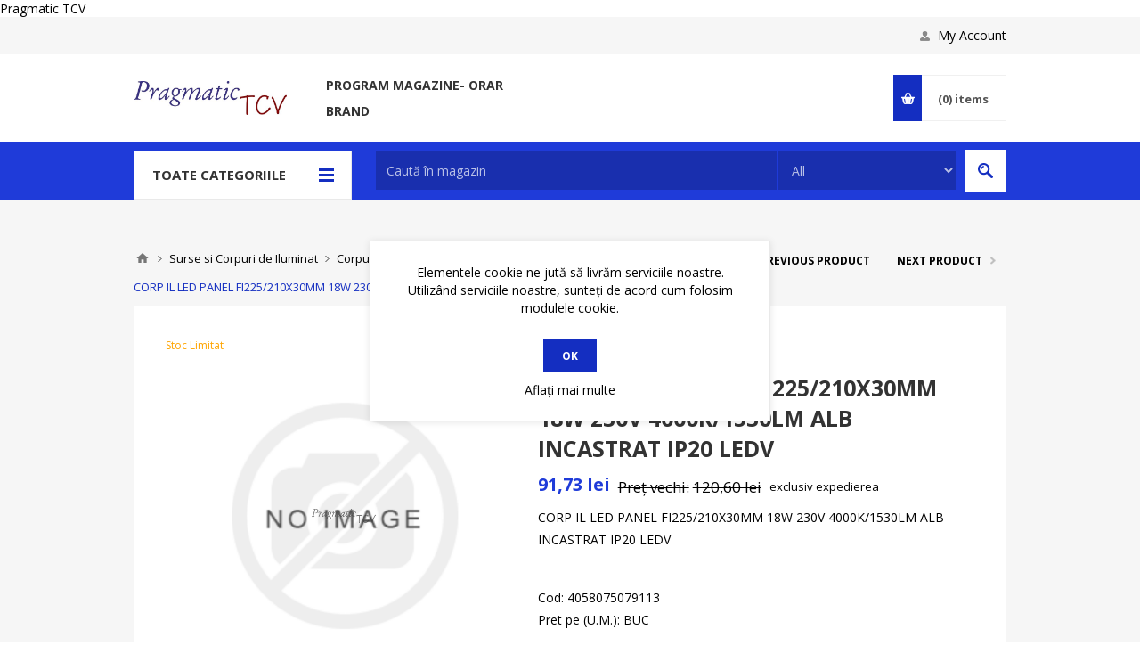

--- FILE ---
content_type: text/html; charset=utf-8
request_url: http://www.pragmatic.ro/corp-il-led-panel-fi225210x30mm-18w-230v-4000k1530lm-alb-incastrat-ip20-ledv
body_size: 36333
content:



<!DOCTYPE html>
<html lang="ro" dir="ltr" class="html-product-details-page">
<head>
    <title>Pragmatic TCV Electric. CORP IL LED PANEL  FI225/210X30MM 18W 230V 4000K/1530LM ALB INCASTRAT IP20 LEDV</title>
    <meta http-equiv="Content-type" content="text/html;charset=UTF-8" />
    <meta name="description" content="CORP IL LED PANEL  FI225/210X30MM 18W 230V 4000K/1530LM ALB INCASTRAT IP20 LEDV" />
    <meta name="keywords" content="" />
    <meta name="generator" content="nopCommerce" />
    <meta name="viewport" content="width=device-width, initial-scale=1.0, minimum-scale=1.0, maximum-scale=2.0" />
    <link href='https://fonts.googleapis.com/css?family=Open+Sans:400,300,700&display=swap' rel='stylesheet' type='text/css' />
    Pragmatic TCV
<meta property="og:type" content="product" />
<meta property="og:title" content="CORP IL LED PANEL  FI225/210X30MM 18W 230V 4000K/1530LM ALB INCASTRAT IP20 LEDV" />
<meta property="og:description" content="CORP IL LED PANEL  FI225/210X30MM 18W 230V 4000K/1530LM ALB INCASTRAT IP20 LEDV" />
<meta property="og:image" content="http://www.pragmatic.ro/images/thumbs/default-image_550.png" />
<meta property="og:image:url" content="http://www.pragmatic.ro/images/thumbs/default-image_550.png" />
<meta property="og:url" content="http://www.pragmatic.ro/corp-il-led-panel-fi225210x30mm-18w-230v-4000k1530lm-alb-incastrat-ip20-ledv" />
<meta property="og:site_name" content="Pragmatic TCV Materiale Electrice" />
<meta property="twitter:card" content="summary" />
<meta property="twitter:site" content="Pragmatic TCV Materiale Electrice" />
<meta property="twitter:title" content="CORP IL LED PANEL  FI225/210X30MM 18W 230V 4000K/1530LM ALB INCASTRAT IP20 LEDV" />
<meta property="twitter:description" content="CORP IL LED PANEL  FI225/210X30MM 18W 230V 4000K/1530LM ALB INCASTRAT IP20 LEDV" />
<meta property="twitter:image" content="http://www.pragmatic.ro/images/thumbs/default-image_550.png" />
<meta property="twitter:url" content="http://www.pragmatic.ro/corp-il-led-panel-fi225210x30mm-18w-230v-4000k1530lm-alb-incastrat-ip20-ledv" />

    

    
    
    
    
    

    


    

    <link rel="stylesheet" type="text/css" href="/css/ydyc63evdbdhdfviobu59w.styles.css?v=7rU_uyNlTZiA_rZi39FYEII7m0k" />
    

<style>

    .product-details-page .full-description {
        display: none;
    }
    .product-details-page .ui-tabs .full-description {
        display: block;
    }
    .product-details-page .tabhead-full-description {
        display: none;
    }
    

    .product-details-page .product-specs-box {
        display: none;
    }
    .product-details-page .ui-tabs .product-specs-box {
        display: block;
    }
    .product-details-page .ui-tabs .product-specs-box .title {
        display: none;
    }
    

    .product-details-page .product-no-reviews,
    .product-details-page .product-review-links {
        display: none;
    }
    </style>
    <link rel="canonical" href="http://www.pragmatic.ro/corp-il-led-panel-fi225210x30mm-18w-230v-4000k1530lm-alb-incastrat-ip20-ledv" />

    
    
    <link rel="apple-touch-icon" sizes="180x180" href="/icons/icons_0/apple-touch-icon.png"><link rel="icon" type="image/png" sizes="32x32" href="/icons/icons_0/favicon-32x32.png"><link rel="icon" type="image/png" sizes="192x192" href="/icons/icons_0/android-chrome-192x192.png"><link rel="icon" type="image/png" sizes="16x16" href="/icons/icons_0/favicon-16x16.png"><link rel="manifest" href="/icons/icons_0/site.webmanifest"><link rel="mask-icon" href="/icons/icons_0/safari-pinned-tab.svg" color="#5bbad5"><link rel="shortcut icon" href="/icons/icons_0/favicon.ico"><meta name="msapplication-TileColor" content="#2d89ef"><meta name="msapplication-TileImage" content="/icons/icons_0/mstile-144x144.png"><meta name="msapplication-config" content="/icons/icons_0/browserconfig.xml"><meta name="theme-color" content="#ffffff">
    
    
    <!--Powered by nopCommerce - https://www.nopCommerce.com-->
    
</head>
<body class="product-details-page-body ">
    <input name="__RequestVerificationToken" type="hidden" value="CfDJ8OB8cDMp-yROjf0ofkKZokO1WTOYzBGh6_SIHsWRViFbXkzS0sQ8O25tSLmPSGMyVy6T7kFMZxCQ1FXMxXN9pN8b_zRCrvJWltAUnldkJJmM0QC9XAvRr_8siXJoSO3tRMhogzvwXLMf3d27sfv8LaA" />
    




<div class="ajax-loading-block-window" style="display: none">
</div>
<div id="dialog-notifications-success" title="Notificare" style="display:none;">
</div>
<div id="dialog-notifications-error" title="Eroare" style="display:none;">
</div>
<div id="dialog-notifications-warning" title="Avertizare" style="display:none;">
</div>
<div id="bar-notification" class="bar-notification-container" data-close="Închide">
</div>

<!--[if lte IE 8]>
    <div style="clear:both;height:59px;text-align:center;position:relative;">
        <a href="http://www.microsoft.com/windows/internet-explorer/default.aspx" target="_blank">
            <img src="/Themes/Pavilion/Content/img/ie_warning.jpg" height="42" width="820" alt="You are using an outdated browser. For a faster, safer browsing experience, upgrade for free today." />
        </a>
    </div>
<![endif]-->

<div class="master-wrapper-page mobile-sticky-logo">



<div class="header">
    

    <div class="header-upper">
        <div class="center">
            

            <div class="header-links-wrapper">
                <label>My Account</label>
                


<div class="header-links">
    <ul>
        
                <li><a href="/register?returnUrl=%2Fcorp-il-led-panel-fi225210x30mm-18w-230v-4000k1530lm-alb-incastrat-ip20-ledv" class="ico-register">Înregistrare</a></li>
            <li><a href="/login?returnUrl=%2Fcorp-il-led-panel-fi225210x30mm-18w-230v-4000k1530lm-alb-incastrat-ip20-ledv" class="ico-login " 
                   data-loginUrl="/login">Autentificare</a></li>
            <li>
                <a href="/wishlist" class="ico-wishlist">
                    <span class="wishlist-label">Listă dorințe</span>
                    <span class="wishlist-qty">(0)</span>
                </a>
            </li>
        
    </ul>
</div>

            </div>
        </div>
    </div>

    <div class="header-middle">
        <div class="center">
            <div class="header-logo">
                



<a href="/" class="logo">


<img alt="Pragmatic TCV Materiale Electrice" src="http://online.pragmatic.ro/images/thumbs/0013029_0011665_LOGO TCV 2.jpeg" /></a>
            </div>
            <div class="header-menu-parent">
                <div class="header-menu categories-in-side-panel">
                    <div class="close-menu">
                        <span>Close</span>
                    </div>










    <ul class="mega-menu"
        data-isRtlEnabled="false"
        data-enableClickForDropDown="true">


<li class="  ">

    <a href="/program-magazine" class="" title="Program MAGAZINE- ORAR" ><span> Program MAGAZINE- ORAR</span></a>

</li>


<li class="has-sublist root-category-items">
        <a class="with-subcategories" href="/aparataj-ultraterminal-intrerupatoare-prize-variatoare-termostate"><span>Intrerupatoare, Prize, Variatoare - Aparataj Ultraterminal</span></a>

        <div class="sublist-wrap categories with-pictures fullWidth boxes-5">
            <div class="sublist">
                <div class="inner-wrap">
                    <div class="row"><div class="box">
                        <div class="picture-title-wrap">
                            <div class="title">
                                <a href="/intrerupatoare-prize-variatoare-termostate-st" title="Intrerupatoare, Prize, Variatoare,  - ST"><span>Intrerupatoare, Prize, Variatoare,  - ST</span></a>
                            </div>
                            <div class="picture">
                                <a href="/intrerupatoare-prize-variatoare-termostate-st" title="Arat&#x103; produsele din categoria Intrerupatoare, Prize, Variatoare,  - ST">
                                    <img class="lazy" alt="Imagine pentru categorie Intrerupatoare, Prize, Variatoare,  - ST" src="[data-uri]" data-original="http://online.pragmatic.ro/images/thumbs/0015259_intrerupatoare-prize-variatoare-st_290.jpeg" />
                                </a>
                            </div>
                        </div>
                    </div><div class="box">
                        <div class="picture-title-wrap">
                            <div class="title">
                                <a href="/intrerupatoare-prize-variatoare-termostate-modulare" title="Intrerupatoare, Prize, Variatoare - Modulare"><span>Intrerupatoare, Prize, Variatoare - Modulare</span></a>
                            </div>
                            <div class="picture">
                                <a href="/intrerupatoare-prize-variatoare-termostate-modulare" title="Arat&#x103; produsele din categoria Intrerupatoare, Prize, Variatoare - Modulare">
                                    <img class="lazy" alt="Imagine pentru categorie Intrerupatoare, Prize, Variatoare - Modulare" src="[data-uri]" data-original="http://online.pragmatic.ro/images/thumbs/0015265_intrerupatoare-prize-variatoare-modulare_290.jpeg" />
                                </a>
                            </div>
                        </div>
                    </div><div class="box">
                        <div class="picture-title-wrap">
                            <div class="title">
                                <a href="/intrerupatoare-prize-variatoare-aparente" title="Intrerupatoare, Prize, Variatoare - Aparente"><span>Intrerupatoare, Prize, Variatoare - Aparente</span></a>
                            </div>
                            <div class="picture">
                                <a href="/intrerupatoare-prize-variatoare-aparente" title="Arat&#x103; produsele din categoria Intrerupatoare, Prize, Variatoare - Aparente">
                                    <img class="lazy" alt="Imagine pentru categorie Intrerupatoare, Prize, Variatoare - Aparente" src="[data-uri]" data-original="http://online.pragmatic.ro/images/thumbs/0015263_intrerupatoare-prize-variatoare-aparente_290.jpeg" />
                                </a>
                            </div>
                        </div>
                    </div><div class="box">
                        <div class="picture-title-wrap">
                            <div class="title">
                                <a href="/intrerupatoare-touch" title="Intrerupatoare TOUCH"><span>Intrerupatoare TOUCH</span></a>
                            </div>
                            <div class="picture">
                                <a href="/intrerupatoare-touch" title="Arat&#x103; produsele din categoria Intrerupatoare TOUCH">
                                    <img class="lazy" alt="Imagine pentru categorie Intrerupatoare TOUCH" src="[data-uri]" data-original="http://online.pragmatic.ro/images/thumbs/0015266_intrerupatoare-touch_290.jpeg" />
                                </a>
                            </div>
                        </div>
                    </div><div class="box">
                        <div class="picture-title-wrap">
                            <div class="title">
                                <a href="/intrerupatoare-prize-variatoare-wireless" title="Intrerupatoare, Prize, Variatoare - WIRELESS, TUYA"><span>Intrerupatoare, Prize, Variatoare - WIRELESS, TUYA</span></a>
                            </div>
                            <div class="picture">
                                <a href="/intrerupatoare-prize-variatoare-wireless" title="Arat&#x103; produsele din categoria Intrerupatoare, Prize, Variatoare - WIRELESS, TUYA">
                                    <img class="lazy" alt="Imagine pentru categorie Intrerupatoare, Prize, Variatoare - WIRELESS, TUYA" src="[data-uri]" data-original="http://online.pragmatic.ro/images/thumbs/0015267_intrerupatoare-prize-variatoare-wireless-tuya_290.jpeg" />
                                </a>
                            </div>
                        </div>
                    </div></div><div class="row"><div class="box">
                        <div class="picture-title-wrap">
                            <div class="title">
                                <a href="/priza-in-mobilier" title="Prize montate in mobilier"><span>Prize montate in mobilier</span></a>
                            </div>
                            <div class="picture">
                                <a href="/priza-in-mobilier" title="Arat&#x103; produsele din categoria Prize montate in mobilier">
                                    <img class="lazy" alt="Imagine pentru categorie Prize montate in mobilier" src="[data-uri]" data-original="http://online.pragmatic.ro/images/thumbs/0015268_prize-montate-in-mobilier_290.jpeg" />
                                </a>
                            </div>
                        </div>
                    </div><div class="box">
                        <div class="picture-title-wrap">
                            <div class="title">
                                <a href="/adaptoare-aparataj-ultraterminal" title="Doze,  Cadru montaj - aparataj"><span>Doze,  Cadru montaj - aparataj</span></a>
                            </div>
                            <div class="picture">
                                <a href="/adaptoare-aparataj-ultraterminal" title="Arat&#x103; produsele din categoria Doze,  Cadru montaj - aparataj">
                                    <img class="lazy" alt="Imagine pentru categorie Doze,  Cadru montaj - aparataj" src="[data-uri]" data-original="http://online.pragmatic.ro/images/thumbs/0015269_doze-cadru-montaj-aparataj_290.jpeg" />
                                </a>
                            </div>
                        </div>
                    </div><div class="empty-box"></div><div class="empty-box"></div><div class="empty-box"></div></div>
                </div>
            </div>
        </div>
</li>


<li class="has-sublist root-category-items">
        <a class="with-subcategories" href="/instalatii-electrice-a-z"><span>Instalatii electrice A-Z</span></a>

        <div class="sublist-wrap categories with-pictures fullWidth boxes-4">
            <div class="sublist">
                <div class="inner-wrap">
                    <div class="row"><div class="box">
                        <div class="picture-title-wrap">
                            <div class="title">
                                <a href="/doze-pentru-instalatii-electrice" title="Doze si Presetupe."><span>Doze si Presetupe.</span></a>
                            </div>
                            <div class="picture">
                                <a href="/doze-pentru-instalatii-electrice" title="Arat&#x103; produsele din categoria Doze si Presetupe.">
                                    <img class="lazy" alt="Imagine pentru categorie Doze si Presetupe." src="[data-uri]" data-original="http://online.pragmatic.ro/images/thumbs/0015272_doze-si-presetupe_290.jpeg" />
                                </a>
                            </div>
                        </div>
                            <ul class="subcategories">
                                    <li>
                                        <a href="/doze-aparente" title="DOZE APARAT"><span>DOZE APARAT</span></a>
                                    </li>
                                    <li>
                                        <a href="/doze-incastrate" title="DOZE DERIVATIE"><span>DOZE DERIVATIE</span></a>
                                    </li>
                                    <li>
                                        <a href="/doza-cu-gel" title="Doza cu GEL"><span>Doza cu GEL</span></a>
                                    </li>
                                    <li>
                                        <a href="/presetupe-2" title="Presetupe"><span>Presetupe</span></a>
                                    </li>

                            </ul>
                    </div><div class="box">
                        <div class="picture-title-wrap">
                            <div class="title">
                                <a href="/tuburi-rigide-si-flexibile" title="Tuburi Rigide si  Flexibile"><span>Tuburi Rigide si  Flexibile</span></a>
                            </div>
                            <div class="picture">
                                <a href="/tuburi-rigide-si-flexibile" title="Arat&#x103; produsele din categoria Tuburi Rigide si  Flexibile">
                                    <img class="lazy" alt="Imagine pentru categorie Tuburi Rigide si  Flexibile" src="[data-uri]" data-original="http://online.pragmatic.ro/images/thumbs/0015288_tuburi-rigide-si-flexibile_290.jpeg" />
                                </a>
                            </div>
                        </div>
                            <ul class="subcategories">
                                    <li>
                                        <a href="/tuburi-flexibile" title="Tuburi Flexibile"><span>Tuburi Flexibile</span></a>
                                    </li>
                                    <li>
                                        <a href="/tuburi-rigide" title="Tuburi Rigide"><span>Tuburi Rigide</span></a>
                                    </li>
                                    <li>
                                        <a href="/coturi-si-t-pentru-tub-rigid" title="Coturi, Mufe si  &quot; T &quot; pentru Tub Rigid si Flexibil"><span>Coturi, Mufe si  &quot; T &quot; pentru Tub Rigid si Flexibil</span></a>
                                    </li>
                                    <li>
                                        <a href="/accesorii-pentru-tub-flxibil-si-rigid" title="Accesorii pentru Tub flexibil si Rigid"><span>Accesorii pentru Tub flexibil si Rigid</span></a>
                                    </li>

                            </ul>
                    </div><div class="box">
                        <div class="picture-title-wrap">
                            <div class="title">
                                <a href="/jgheaburipatcanaldoze-si-accesorii" title="Jgheaburi,Pat,Canal,doze si accesorii"><span>Jgheaburi,Pat,Canal,doze si accesorii</span></a>
                            </div>
                            <div class="picture">
                                <a href="/jgheaburipatcanaldoze-si-accesorii" title="Arat&#x103; produsele din categoria Jgheaburi,Pat,Canal,doze si accesorii">
                                    <img class="lazy" alt="Imagine pentru categorie Jgheaburi,Pat,Canal,doze si accesorii" src="[data-uri]" data-original="http://online.pragmatic.ro/images/thumbs/0015302_jgheaburipatcanaldoze-si-accesorii_290.jpeg" />
                                </a>
                            </div>
                        </div>
                            <ul class="subcategories">
                                    <li>
                                        <a href="/jgheab-canal-pat-pvc" title="Jgheab - Canal - Pat   PVC"><span>Jgheab - Canal - Pat   PVC</span></a>
                                    </li>
                                    <li>
                                        <a href="/jgheab-canal-pat-metalic" title="Jgheab - Canal - Pat   Metalic"><span>Jgheab - Canal - Pat   Metalic</span></a>
                                    </li>

                            </ul>
                    </div><div class="box">
                        <div class="picture-title-wrap">
                            <div class="title">
                                <a href="/cleme-asigurare-elasticeotel-si-bride" title="Cleme asigurare ,elastice,otel  si bride"><span>Cleme asigurare ,elastice,otel  si bride</span></a>
                            </div>
                            <div class="picture">
                                <a href="/cleme-asigurare-elasticeotel-si-bride" title="Arat&#x103; produsele din categoria Cleme asigurare ,elastice,otel  si bride">
                                    <img class="lazy" alt="Imagine pentru categorie Cleme asigurare ,elastice,otel  si bride" src="[data-uri]" data-original="http://online.pragmatic.ro/images/thumbs/0015303_cleme-asigurare-elasticeotel-si-bride_290.jpeg" />
                                </a>
                            </div>
                        </div>
                            <ul class="subcategories">
                                    <li>
                                        <a href="/cleme-asigurare-elastice" title="Cleme : asigurare ,elastice, rapide"><span>Cleme : asigurare ,elastice, rapide</span></a>
                                    </li>
                                    <li>
                                        <a href="/bride-coliere-pvc" title="Bride-Coliere  PVC"><span>Bride-Coliere  PVC</span></a>
                                    </li>
                                    <li>
                                        <a href="/cleme-otel" title="Cleme Otel"><span>Cleme Otel</span></a>
                                    </li>

                            </ul>
                    </div></div><div class="row"><div class="box">
                        <div class="picture-title-wrap">
                            <div class="title">
                                <a href="/instalatie-impamantare" title="Instalatie impamantare- paratraznet"><span>Instalatie impamantare- paratraznet</span></a>
                            </div>
                            <div class="picture">
                                <a href="/instalatie-impamantare" title="Arat&#x103; produsele din categoria Instalatie impamantare- paratraznet">
                                    <img class="lazy" alt="Imagine pentru categorie Instalatie impamantare- paratraznet" src="[data-uri]" data-original="http://online.pragmatic.ro/images/thumbs/0015307_instalatie-impamantare-paratraznet_290.jpeg" />
                                </a>
                            </div>
                        </div>
                    </div><div class="box">
                        <div class="picture-title-wrap">
                            <div class="title">
                                <a href="/pentru-retele-electrice" title="Pentru Retele electrice"><span>Pentru Retele electrice</span></a>
                            </div>
                            <div class="picture">
                                <a href="/pentru-retele-electrice" title="Arat&#x103; produsele din categoria Pentru Retele electrice">
                                    <img class="lazy" alt="Imagine pentru categorie Pentru Retele electrice" src="[data-uri]" data-original="http://online.pragmatic.ro/images/thumbs/0015308_pentru-retele-electrice_290.jpeg" />
                                </a>
                            </div>
                        </div>
                    </div><div class="box">
                        <div class="picture-title-wrap">
                            <div class="title">
                                <a href="/conecticaclemepapuci-mufe-banda-izolatoare-mansoane-si-tuburi-contractibile" title="Conectica si Izolatoare"><span>Conectica si Izolatoare</span></a>
                            </div>
                            <div class="picture">
                                <a href="/conecticaclemepapuci-mufe-banda-izolatoare-mansoane-si-tuburi-contractibile" title="Arat&#x103; produsele din categoria Conectica si Izolatoare">
                                    <img class="lazy" alt="Imagine pentru categorie Conectica si Izolatoare" src="[data-uri]" data-original="http://online.pragmatic.ro/images/thumbs/0015329_conectica-si-izolatoare_290.jpeg" />
                                </a>
                            </div>
                        </div>
                            <ul class="subcategories">
                                    <li>
                                        <a href="/conectica-si-cleme-terminale" title="Conectica, cleme terminale, Blocuri distributie/Derivatie"><span>Conectica, cleme terminale, Blocuri distributie/Derivatie</span></a>
                                    </li>
                                    <li>
                                        <a href="/papuci-si-mufe-electrice" title="Papuci si Mufe electrice"><span>Papuci si Mufe electrice</span></a>
                                    </li>
                                    <li>
                                        <a href="/banda-izolatoare" title="Banda Izolatoare"><span>Banda Izolatoare</span></a>
                                    </li>
                                    <li>
                                        <a href="/mansoane-si-tuburi-contractibile" title="Mansoane si Tuburi Contractibile"><span>Mansoane si Tuburi Contractibile</span></a>
                                    </li>
                                    <li>
                                        <a href="/perii-colectoare-2" title="Perii Colectoare"><span>Perii Colectoare</span></a>
                                    </li>

                            </ul>
                    </div><div class="box">
                        <div class="picture-title-wrap">
                            <div class="title">
                                <a href="/diblurisuruburi-piulite" title="Dibluri, Suruburi, Piulite"><span>Dibluri, Suruburi, Piulite</span></a>
                            </div>
                            <div class="picture">
                                <a href="/diblurisuruburi-piulite" title="Arat&#x103; produsele din categoria Dibluri, Suruburi, Piulite">
                                    <img class="lazy" alt="Imagine pentru categorie Dibluri, Suruburi, Piulite" src="[data-uri]" data-original="http://online.pragmatic.ro/images/thumbs/0015330_dibluri-suruburi-piulite_290.jpeg" />
                                </a>
                            </div>
                        </div>
                    </div></div>
                </div>
            </div>
        </div>
</li>


<li class="has-sublist root-category-items">
        <a class="with-subcategories" href="/cabluri-si-conductoare-papuci-si-conectica"><span>Cabluri si Conductoare.</span></a>

        <div class="sublist-wrap categories with-pictures fullWidth boxes-4">
            <div class="sublist">
                <div class="inner-wrap">
                    <div class="row"><div class="box">
                        <div class="picture-title-wrap">
                            <div class="title">
                                <a href="/conductoare-joasa-tensiune" title="Conductoare joasa tensiune - rigide si flexibile"><span>Conductoare joasa tensiune - rigide si flexibile</span></a>
                            </div>
                            <div class="picture">
                                <a href="/conductoare-joasa-tensiune" title="Arat&#x103; produsele din categoria Conductoare joasa tensiune - rigide si flexibile">
                                    <img class="lazy" alt="Imagine pentru categorie Conductoare joasa tensiune - rigide si flexibile" src="[data-uri]" data-original="http://online.pragmatic.ro/images/thumbs/0015333_conductoare-joasa-tensiune-rigide-si-flexibile_290.jpeg" />
                                </a>
                            </div>
                        </div>
                    </div><div class="box">
                        <div class="picture-title-wrap">
                            <div class="title">
                                <a href="/cablu-joasa-tensiune" title="Cabluri  joasa tensiune - rigide si flexibile"><span>Cabluri  joasa tensiune - rigide si flexibile</span></a>
                            </div>
                            <div class="picture">
                                <a href="/cablu-joasa-tensiune" title="Arat&#x103; produsele din categoria Cabluri  joasa tensiune - rigide si flexibile">
                                    <img class="lazy" alt="Imagine pentru categorie Cabluri  joasa tensiune - rigide si flexibile" src="[data-uri]" data-original="http://online.pragmatic.ro/images/thumbs/0015334_cabluri-joasa-tensiune-rigide-si-flexibile_290.jpeg" />
                                </a>
                            </div>
                        </div>
                    </div><div class="box">
                        <div class="picture-title-wrap">
                            <div class="title">
                                <a href="/cabluri-de-transmisii-de-datealarmaincendiu" title="Cabluri de transmisii de date, alarma, incendiu"><span>Cabluri de transmisii de date, alarma, incendiu</span></a>
                            </div>
                            <div class="picture">
                                <a href="/cabluri-de-transmisii-de-datealarmaincendiu" title="Arat&#x103; produsele din categoria Cabluri de transmisii de date, alarma, incendiu">
                                    <img class="lazy" alt="Imagine pentru categorie Cabluri de transmisii de date, alarma, incendiu" src="[data-uri]" data-original="http://online.pragmatic.ro/images/thumbs/0015335_cabluri-de-transmisii-de-date-alarma-incendiu_290.jpeg" />
                                </a>
                            </div>
                        </div>
                    </div><div class="box">
                        <div class="picture-title-wrap">
                            <div class="title">
                                <a href="/cablu-solar" title="Cablu solar"><span>Cablu solar</span></a>
                            </div>
                            <div class="picture">
                                <a href="/cablu-solar" title="Arat&#x103; produsele din categoria Cablu solar">
                                    <img class="lazy" alt="Imagine pentru categorie Cablu solar" src="[data-uri]" data-original="http://online.pragmatic.ro/images/thumbs/0010538_cablu-solar_290.jpeg" />
                                </a>
                            </div>
                        </div>
                    </div></div>
                </div>
            </div>
        </div>
</li>


<li class="has-sublist root-category-items">
        <a class="with-subcategories" href="/conecticaclemepapuci-mufe-banda-izolatoare-mansoane-si-tuburi-contractibile"><span>Conectica si Izolatoare</span></a>

        <div class="sublist-wrap categories with-pictures fullWidth boxes-4">
            <div class="sublist">
                <div class="inner-wrap">
                    <div class="row"><div class="box">
                        <div class="picture-title-wrap">
                            <div class="title">
                                <a href="/conectica-si-cleme-terminale" title="Conectica, cleme terminale, Blocuri distributie/Derivatie"><span>Conectica, cleme terminale, Blocuri distributie/Derivatie</span></a>
                            </div>
                            <div class="picture">
                                <a href="/conectica-si-cleme-terminale" title="Arat&#x103; produsele din categoria Conectica, cleme terminale, Blocuri distributie/Derivatie">
                                    <img class="lazy" alt="Imagine pentru categorie Conectica, cleme terminale, Blocuri distributie/Derivatie" src="[data-uri]" data-original="http://online.pragmatic.ro/images/thumbs/0015313_conectica-cleme-terminale-blocuri-distributiederivatie_290.jpeg" />
                                </a>
                            </div>
                        </div>
                    </div><div class="box">
                        <div class="picture-title-wrap">
                            <div class="title">
                                <a href="/papuci-si-mufe-electrice" title="Papuci si Mufe electrice"><span>Papuci si Mufe electrice</span></a>
                            </div>
                            <div class="picture">
                                <a href="/papuci-si-mufe-electrice" title="Arat&#x103; produsele din categoria Papuci si Mufe electrice">
                                    <img class="lazy" alt="Imagine pentru categorie Papuci si Mufe electrice" src="[data-uri]" data-original="http://online.pragmatic.ro/images/thumbs/0015322_papuci-si-mufe-electrice_290.jpeg" />
                                </a>
                            </div>
                        </div>
                            <ul class="subcategories">
                                    <li>
                                        <a href="/mufe" title="Mufe Cupru, Aluminiu, ..."><span>Mufe Cupru, Aluminiu, ...</span></a>
                                    </li>
                                    <li>
                                        <a href="/tub-capat" title="Tub Capat"><span>Tub Capat</span></a>
                                    </li>
                                    <li>
                                        <a href="/papuc-inelar" title="Papuc Inelar, furca / izolati si neizolati"><span>Papuc Inelar, furca / izolati si neizolati</span></a>
                                    </li>

                            </ul>
                    </div><div class="box">
                        <div class="picture-title-wrap">
                            <div class="title">
                                <a href="/banda-izolatoare" title="Banda Izolatoare"><span>Banda Izolatoare</span></a>
                            </div>
                            <div class="picture">
                                <a href="/banda-izolatoare" title="Arat&#x103; produsele din categoria Banda Izolatoare">
                                    <img class="lazy" alt="Imagine pentru categorie Banda Izolatoare" src="[data-uri]" data-original="http://online.pragmatic.ro/images/thumbs/0015323_banda-izolatoare_290.jpeg" />
                                </a>
                            </div>
                        </div>
                    </div><div class="box">
                        <div class="picture-title-wrap">
                            <div class="title">
                                <a href="/mansoane-si-tuburi-contractibile" title="Mansoane si Tuburi Contractibile"><span>Mansoane si Tuburi Contractibile</span></a>
                            </div>
                            <div class="picture">
                                <a href="/mansoane-si-tuburi-contractibile" title="Arat&#x103; produsele din categoria Mansoane si Tuburi Contractibile">
                                    <img class="lazy" alt="Imagine pentru categorie Mansoane si Tuburi Contractibile" src="[data-uri]" data-original="http://online.pragmatic.ro/images/thumbs/0015325_mansoane-si-tuburi-contractibile_290.jpeg" />
                                </a>
                            </div>
                        </div>
                    </div></div><div class="row"><div class="box">
                        <div class="picture-title-wrap">
                            <div class="title">
                                <a href="/perii-colectoare-2" title="Perii Colectoare"><span>Perii Colectoare</span></a>
                            </div>
                            <div class="picture">
                                <a href="/perii-colectoare-2" title="Arat&#x103; produsele din categoria Perii Colectoare">
                                    <img class="lazy" alt="Imagine pentru categorie Perii Colectoare" src="[data-uri]" data-original="http://online.pragmatic.ro/images/thumbs/0015327_perii-colectoare_290.webp" />
                                </a>
                            </div>
                        </div>
                    </div><div class="empty-box"></div><div class="empty-box"></div><div class="empty-box"></div></div>
                </div>
            </div>
        </div>
</li>


<li class="has-sublist root-category-items">
        <a class="with-subcategories" href="/distributie-electrica"><span>Distributie si protectie  electrica.</span></a>

        <div class="sublist-wrap categories with-pictures fullWidth boxes-4">
            <div class="sublist">
                <div class="inner-wrap">
                    <div class="row"><div class="box">
                        <div class="picture-title-wrap">
                            <div class="title">
                                <a href="/disjunctoarediferentiale-si-intrerupatoare-automate" title="Disjunctoare, Diferentiale, intrerupatoare Sarcina ,Descarcatoare si Intr. Automate"><span>Disjunctoare, Diferentiale, intrerupatoare Sarcina ,Descarcatoare si Intr. Automate</span></a>
                            </div>
                            <div class="picture">
                                <a href="/disjunctoarediferentiale-si-intrerupatoare-automate" title="Arat&#x103; produsele din categoria Disjunctoare, Diferentiale, intrerupatoare Sarcina ,Descarcatoare si Intr. Automate">
                                    <img class="lazy" alt="Imagine pentru categorie Disjunctoare, Diferentiale, intrerupatoare Sarcina ,Descarcatoare si Intr. Automate" src="[data-uri]" data-original="http://online.pragmatic.ro/images/thumbs/0015343_disjunctoare-diferentiale-intrerupatoare-sarcina-descarcatoare-si-intr-automate_290.jpeg" />
                                </a>
                            </div>
                        </div>
                            <ul class="subcategories">
                                    <li>
                                        <a href="/disjunctoare-1-4-poli" title="Disjunctoare  1-4 Poli, MCB, "><span>Disjunctoare  1-4 Poli, MCB, </span></a>
                                    </li>
                                    <li>
                                        <a href="/diferentiale" title="Diferentiale, RCBO, RCCB, ....."><span>Diferentiale, RCBO, RCCB, .....</span></a>
                                    </li>
                                    <li>
                                        <a href="/piepteti-" title="Accesorii: Piepteni, conectori, .."><span>Accesorii: Piepteni, conectori, ..</span></a>
                                    </li>
                                    <li>
                                        <a href="/comutatoare-principale-si-urgenta" title="Intrerupatoare Sarcina si Automate"><span>Intrerupatoare Sarcina si Automate</span></a>
                                    </li>
                                    <li>
                                        <a href="/descarcatoare" title="Descarcatoare"><span>Descarcatoare</span></a>
                                    </li>

                            </ul>
                    </div><div class="box">
                        <div class="picture-title-wrap">
                            <div class="title">
                                <a href="/comutatoare-came" title="Comutatoare Came, Comutatoare Transfer Sursa, ATS,"><span>Comutatoare Came, Comutatoare Transfer Sursa, ATS,</span></a>
                            </div>
                            <div class="picture">
                                <a href="/comutatoare-came" title="Arat&#x103; produsele din categoria Comutatoare Came, Comutatoare Transfer Sursa, ATS,">
                                    <img class="lazy" alt="Imagine pentru categorie Comutatoare Came, Comutatoare Transfer Sursa, ATS," src="[data-uri]" data-original="http://online.pragmatic.ro/images/thumbs/0015350_comutatoare-came-comutatoare-transfer-sursa-ats_290.jpeg" />
                                </a>
                            </div>
                        </div>
                            <ul class="subcategories">
                                    <li>
                                        <a href="/comutator-came-fara-cutie" title="Comutator Came  fara cutie"><span>Comutator Came  fara cutie</span></a>
                                    </li>
                                    <li>
                                        <a href="/comutator-came-in-cutie" title="Comutator Came in Cutie"><span>Comutator Came in Cutie</span></a>
                                    </li>
                                    <li>
                                        <a href="/comutatoare-sursa-manuale-retea-acumulator" title="Comutatoare Transfer Sursa ( Retea - 0 - Acumulator/Generator )"><span>Comutatoare Transfer Sursa ( Retea - 0 - Acumulator/Generator )</span></a>
                                    </li>

                            </ul>
                    </div><div class="box">
                        <div class="picture-title-wrap">
                            <div class="title">
                                <a href="/contactoare-demaroare-intrerupatoare-protectie-motor-si-relee-termice" title="Contactoare, demaroare, intrerupatoare protectie motor si relee termice."><span>Contactoare, demaroare, intrerupatoare protectie motor si relee termice.</span></a>
                            </div>
                            <div class="picture">
                                <a href="/contactoare-demaroare-intrerupatoare-protectie-motor-si-relee-termice" title="Arat&#x103; produsele din categoria Contactoare, demaroare, intrerupatoare protectie motor si relee termice.">
                                    <img class="lazy" alt="Imagine pentru categorie Contactoare, demaroare, intrerupatoare protectie motor si relee termice." src="[data-uri]" data-original="http://online.pragmatic.ro/images/thumbs/0015352_contactoare-demaroare-intrerupatoare-protectie-motor-si-relee-termice_290.jpeg" />
                                </a>
                            </div>
                        </div>
                            <ul class="subcategories">
                                    <li>
                                        <a href="/contactori-bitri-tetrapolari-si-contacte-auxiliare" title="Contactori  Bi,Tri, Tetrapolari, modulari si contacte auxiliare"><span>Contactori  Bi,Tri, Tetrapolari, modulari si contacte auxiliare</span></a>
                                    </li>
                                    <li>
                                        <a href="/intrerupatoare-protectie-motoare" title="Intrerupatoare protectie motoare si relee termice"><span>Intrerupatoare protectie motoare si relee termice</span></a>
                                    </li>
                                    <li>
                                        <a href="/demaroare-electrice" title="Demaroare ELectrice"><span>Demaroare ELectrice</span></a>
                                    </li>

                            </ul>
                    </div><div class="box">
                        <div class="picture-title-wrap">
                            <div class="title">
                                <a href="/relee-intermediare-timp-si-" title="Relee intermediare , timp, programatoare orare, tensiune  si Protetectie."><span>Relee intermediare , timp, programatoare orare, tensiune  si Protetectie.</span></a>
                            </div>
                            <div class="picture">
                                <a href="/relee-intermediare-timp-si-" title="Arat&#x103; produsele din categoria Relee intermediare , timp, programatoare orare, tensiune  si Protetectie.">
                                    <img class="lazy" alt="Imagine pentru categorie Relee intermediare , timp, programatoare orare, tensiune  si Protetectie." src="[data-uri]" data-original="http://online.pragmatic.ro/images/thumbs/0015365_relee-intermediare-timp-programatoare-orare-tensiune-si-protetectie_290.jpeg" />
                                </a>
                            </div>
                        </div>
                            <ul class="subcategories">
                                    <li>
                                        <a href="/relee-miniaturaintermediare" title="Relee miniatura,intermediare, pas cu pas, bistabile, impuls, teleruptor"><span>Relee miniatura,intermediare, pas cu pas, bistabile, impuls, teleruptor</span></a>
                                    </li>
                                    <li>
                                        <a href="/relee-timp-si-" title="Relee Timp si Programatoare orare, automat scara"><span>Relee Timp si Programatoare orare, automat scara</span></a>
                                    </li>
                                    <li>
                                        <a href="/releetensiune-si-protectie" title="Relee Tensiune si Protectie, Monitorizare, Deeclansare/Anclansare"><span>Relee Tensiune si Protectie, Monitorizare, Deeclansare/Anclansare</span></a>
                                    </li>
                                    <li>
                                        <a href="/stabilizatoare-tensiune-2" title="Stabilizatoare  Tensiune"><span>Stabilizatoare  Tensiune</span></a>
                                    </li>

                            </ul>
                    </div></div><div class="row"><div class="box">
                        <div class="picture-title-wrap">
                            <div class="title">
                                <a href="/sigurante-si-patroane-fuzibile" title="Separatoare cu Fuzibili, Socluri, Sigurante si Patroane fuzibile"><span>Separatoare cu Fuzibili, Socluri, Sigurante si Patroane fuzibile</span></a>
                            </div>
                            <div class="picture">
                                <a href="/sigurante-si-patroane-fuzibile" title="Arat&#x103; produsele din categoria Separatoare cu Fuzibili, Socluri, Sigurante si Patroane fuzibile">
                                    <img class="lazy" alt="Imagine pentru categorie Separatoare cu Fuzibili, Socluri, Sigurante si Patroane fuzibile" src="[data-uri]" data-original="http://online.pragmatic.ro/images/thumbs/0015366_separatoare-cu-fuzibili-socluri-sigurante-si-patroane-fuzibile_290.jpeg" />
                                </a>
                            </div>
                        </div>
                            <ul class="subcategories">
                                    <li>
                                        <a href="/socluri-sigurante-si-patroane-fuzibile" title="Socluri, Sigurante si Patroane fuzibile"><span>Socluri, Sigurante si Patroane fuzibile</span></a>
                                    </li>
                                    <li>
                                        <a href="/separatoare-cu-fuzibili" title="Separatoare cu Fuzibili,"><span>Separatoare cu Fuzibili,</span></a>
                                    </li>

                            </ul>
                    </div><div class="box">
                        <div class="picture-title-wrap">
                            <div class="title">
                                <a href="/butoane-selectoare-manipulatoare-si-contacte-auxiliare" title="Butoane ,Selectoare ,Manipulatoare, contacte auxiliare si lampi semnalizare"><span>Butoane ,Selectoare ,Manipulatoare, contacte auxiliare si lampi semnalizare</span></a>
                            </div>
                            <div class="picture">
                                <a href="/butoane-selectoare-manipulatoare-si-contacte-auxiliare" title="Arat&#x103; produsele din categoria Butoane ,Selectoare ,Manipulatoare, contacte auxiliare si lampi semnalizare">
                                    <img class="lazy" alt="Imagine pentru categorie Butoane ,Selectoare ,Manipulatoare, contacte auxiliare si lampi semnalizare" src="[data-uri]" data-original="http://online.pragmatic.ro/images/thumbs/0015369_butoane-selectoare-manipulatoare-contacte-auxiliare-si-lampi-semnalizare_290.jpeg" />
                                </a>
                            </div>
                        </div>
                    </div><div class="box">
                        <div class="picture-title-wrap">
                            <div class="title">
                                <a href="/limitatoare-si-microintrerupatoare" title="Limitatoare si Microintrerupatoare"><span>Limitatoare si Microintrerupatoare</span></a>
                            </div>
                            <div class="picture">
                                <a href="/limitatoare-si-microintrerupatoare" title="Arat&#x103; produsele din categoria Limitatoare si Microintrerupatoare">
                                    <img class="lazy" alt="Imagine pentru categorie Limitatoare si Microintrerupatoare" src="[data-uri]" data-original="http://online.pragmatic.ro/images/thumbs/0015370_limitatoare-si-microintrerupatoare_290.jpeg" />
                                </a>
                            </div>
                        </div>
                    </div><div class="box">
                        <div class="picture-title-wrap">
                            <div class="title">
                                <a href="/produse-curent-continuu-si-masini-electrice" title="Produse Curent Continuu si Statii incarcare Masini electric( eV )"><span>Produse Curent Continuu si Statii incarcare Masini electric( eV )</span></a>
                            </div>
                            <div class="picture">
                                <a href="/produse-curent-continuu-si-masini-electrice" title="Arat&#x103; produsele din categoria Produse Curent Continuu si Statii incarcare Masini electric( eV )">
                                    <img class="lazy" alt="Imagine pentru categorie Produse Curent Continuu si Statii incarcare Masini electric( eV )" src="[data-uri]" data-original="http://online.pragmatic.ro/images/thumbs/default-image_290.png" />
                                </a>
                            </div>
                        </div>
                    </div></div>
                </div>
            </div>
        </div>
</li>


<li class="has-sublist root-category-items">
        <a class="with-subcategories" href="/cofrete-cutii-si-dulapuru"><span>Cofrete, Cutii, Bloc Masura</span></a>

        <div class="sublist-wrap categories with-pictures fullWidth boxes-4">
            <div class="sublist">
                <div class="inner-wrap">
                    <div class="row"><div class="box">
                        <div class="picture-title-wrap">
                            <div class="title">
                                <a href="/cofrete" title="Cofrete"><span>Cofrete</span></a>
                            </div>
                            <div class="picture">
                                <a href="/cofrete" title="Arat&#x103; produsele din categoria Cofrete">
                                    <img class="lazy" alt="Imagine pentru categorie Cofrete" src="[data-uri]" data-original="http://online.pragmatic.ro/images/thumbs/0015373_cofrete_290.jpeg" />
                                </a>
                            </div>
                        </div>
                            <ul class="subcategories">
                                    <li>
                                        <a href="/cofrete-aparente-si-incastrate" title="Cofrete Aparente,  Incastrate si Rigips"><span>Cofrete Aparente,  Incastrate si Rigips</span></a>
                                    </li>
                                    <li>
                                        <a href="/cofrete-media" title="Cofrete MEDIA"><span>Cofrete MEDIA</span></a>
                                    </li>
                                    <li>
                                        <a href="/cofrete-metal" title="Cofrete Metalice"><span>Cofrete Metalice</span></a>
                                    </li>

                            </ul>
                    </div><div class="box">
                        <div class="picture-title-wrap">
                            <div class="title">
                                <a href="/cutii-si-dulapuri" title="Cutii si Dulapuri"><span>Cutii si Dulapuri</span></a>
                            </div>
                            <div class="picture">
                                <a href="/cutii-si-dulapuri" title="Arat&#x103; produsele din categoria Cutii si Dulapuri">
                                    <img class="lazy" alt="Imagine pentru categorie Cutii si Dulapuri" src="[data-uri]" data-original="http://online.pragmatic.ro/images/thumbs/0015376_cutii-si-dulapuri_290.jpeg" />
                                </a>
                            </div>
                        </div>
                            <ul class="subcategories">
                                    <li>
                                        <a href="/cutii-metalice" title="Cutii Metalice"><span>Cutii Metalice</span></a>
                                    </li>
                                    <li>
                                        <a href="/dulapuri-metalice" title="Dulapuri Metalice"><span>Dulapuri Metalice</span></a>
                                    </li>
                                    <li>
                                        <a href="/cutii-pvc" title="CUTII ABS, PVC"><span>CUTII ABS, PVC</span></a>
                                    </li>

                            </ul>
                    </div><div class="box">
                        <div class="picture-title-wrap">
                            <div class="title">
                                <a href="/blocuri-masuri-si-organizare-santier" title="Tablou Organizare Santier"><span>Tablou Organizare Santier</span></a>
                            </div>
                            <div class="picture">
                                <a href="/blocuri-masuri-si-organizare-santier" title="Arat&#x103; produsele din categoria Tablou Organizare Santier">
                                    <img class="lazy" alt="Imagine pentru categorie Tablou Organizare Santier" src="[data-uri]" data-original="http://online.pragmatic.ro/images/thumbs/0015377_tablou-organizare-santier_290.jpeg" />
                                </a>
                            </div>
                        </div>
                            <ul class="subcategories">
                                    <li>
                                        <a href="/tablou-organizare-santier-echipate" title="- Echipate"><span>- Echipate</span></a>
                                    </li>
                                    <li>
                                        <a href="/necablate" title="- Necablate sau Echipate Partial"><span>- Necablate sau Echipate Partial</span></a>
                                    </li>

                            </ul>
                    </div><div class="box">
                        <div class="picture-title-wrap">
                            <div class="title">
                                <a href="/blocuri-masura-bmpm-si-bmpt" title="Blocuri Masura -BMPM si BMPT"><span>Blocuri Masura -BMPM si BMPT</span></a>
                            </div>
                            <div class="picture">
                                <a href="/blocuri-masura-bmpm-si-bmpt" title="Arat&#x103; produsele din categoria Blocuri Masura -BMPM si BMPT">
                                    <img class="lazy" alt="Imagine pentru categorie Blocuri Masura -BMPM si BMPT" src="[data-uri]" data-original="http://online.pragmatic.ro/images/thumbs/0015381_blocuri-masura-bmpm-si-bmpt_290.jpeg" />
                                </a>
                            </div>
                        </div>
                    </div></div>
                </div>
            </div>
        </div>
</li>


<li class="has-sublist root-category-items">
        <a class="with-subcategories" href="/prizefise-prelungitoare"><span>Prize,Fise, Adaptoare si Prelungitoare</span></a>

        <div class="sublist-wrap categories with-pictures fullWidth boxes-4">
            <div class="sublist">
                <div class="inner-wrap">
                    <div class="row"><div class="box">
                        <div class="picture-title-wrap">
                            <div class="title">
                                <a href="/fise-stechere-cuple-blocuri-prize-prelungitoare-prize-si-fise-trifazice-adaptoare" title="Prelungitoare, Blocuri prize,"><span>Prelungitoare, Blocuri prize,</span></a>
                            </div>
                            <div class="picture">
                                <a href="/fise-stechere-cuple-blocuri-prize-prelungitoare-prize-si-fise-trifazice-adaptoare" title="Arat&#x103; produsele din categoria Prelungitoare, Blocuri prize,">
                                    <img class="lazy" alt="Imagine pentru categorie Prelungitoare, Blocuri prize," src="[data-uri]" data-original="http://online.pragmatic.ro/images/thumbs/0015382_prelungitoare-blocuri-prize_290.jpeg" />
                                </a>
                            </div>
                        </div>
                    </div><div class="box">
                        <div class="picture-title-wrap">
                            <div class="title">
                                <a href="/prize-industriale" title="Prize, Fise si Adaptoare  Industriale"><span>Prize, Fise si Adaptoare  Industriale</span></a>
                            </div>
                            <div class="picture">
                                <a href="/prize-industriale" title="Arat&#x103; produsele din categoria Prize, Fise si Adaptoare  Industriale">
                                    <img class="lazy" alt="Imagine pentru categorie Prize, Fise si Adaptoare  Industriale" src="[data-uri]" data-original="http://online.pragmatic.ro/images/thumbs/0015383_prize-fise-si-adaptoare-industriale_290.jpeg" />
                                </a>
                            </div>
                        </div>
                    </div><div class="box">
                        <div class="picture-title-wrap">
                            <div class="title">
                                <a href="/stecheretriplu-stecher-multiplu-stecher-si-adaptoare" title="Stechere, Cuple si Adaptoare"><span>Stechere, Cuple si Adaptoare</span></a>
                            </div>
                            <div class="picture">
                                <a href="/stecheretriplu-stecher-multiplu-stecher-si-adaptoare" title="Arat&#x103; produsele din categoria Stechere, Cuple si Adaptoare">
                                    <img class="lazy" alt="Imagine pentru categorie Stechere, Cuple si Adaptoare" src="[data-uri]" data-original="http://online.pragmatic.ro/images/thumbs/0015384_stechere-cuple-si-adaptoare_290.jpeg" />
                                </a>
                            </div>
                        </div>
                    </div><div class="box">
                        <div class="picture-title-wrap">
                            <div class="title">
                                <a href="/prize-industriale-2" title="Prize si fise Industriale"><span>Prize si fise Industriale</span></a>
                            </div>
                            <div class="picture">
                                <a href="/prize-industriale-2" title="Arat&#x103; produsele din categoria Prize si fise Industriale">
                                    <img class="lazy" alt="Imagine pentru categorie Prize si fise Industriale" src="[data-uri]" data-original="http://online.pragmatic.ro/images/thumbs/0010575_prize-si-fise-industriale_290.jpeg" />
                                </a>
                            </div>
                        </div>
                    </div></div><div class="row"><div class="box">
                        <div class="picture-title-wrap">
                            <div class="title">
                                <a href="/prize-fise-si-adaptoare-auto-si-diverse" title="Prize si Fise - Tensiune mica -  Auto -"><span>Prize si Fise - Tensiune mica -  Auto -</span></a>
                            </div>
                            <div class="picture">
                                <a href="/prize-fise-si-adaptoare-auto-si-diverse" title="Arat&#x103; produsele din categoria Prize si Fise - Tensiune mica -  Auto -">
                                    <img class="lazy" alt="Imagine pentru categorie Prize si Fise - Tensiune mica -  Auto -" src="[data-uri]" data-original="http://online.pragmatic.ro/images/thumbs/0015385_prize-si-fise-tensiune-mica-auto-_290.jpeg" />
                                </a>
                            </div>
                        </div>
                    </div><div class="empty-box"></div><div class="empty-box"></div><div class="empty-box"></div></div>
                </div>
            </div>
        </div>
</li>


<li class="has-sublist root-category-items">
        <a class="with-subcategories" href="/aparatura-si-scule-elctrice"><span>Contoare, Multimetre si Stabilizatoare</span></a>

        <div class="sublist-wrap categories with-pictures fullWidth boxes-4">
            <div class="sublist">
                <div class="inner-wrap">
                    <div class="row"><div class="box">
                        <div class="picture-title-wrap">
                            <div class="title">
                                <a href="/contoare" title="Contoare"><span>Contoare</span></a>
                            </div>
                            <div class="picture">
                                <a href="/contoare" title="Arat&#x103; produsele din categoria Contoare">
                                    <img class="lazy" alt="Imagine pentru categorie Contoare" src="[data-uri]" data-original="http://online.pragmatic.ro/images/thumbs/0012890_contoare_290.png" />
                                </a>
                            </div>
                        </div>
                            <ul class="subcategories">
                                    <li>
                                        <a href="/contoare-electrice-si-electronice" title="Contoare  Monofazice"><span>Contoare  Monofazice</span></a>
                                    </li>
                                    <li>
                                        <a href="/contoare-mono-si-trifazice" title="Contoare Trifazice"><span>Contoare Trifazice</span></a>
                                    </li>

                            </ul>
                    </div><div class="box">
                        <div class="picture-title-wrap">
                            <div class="title">
                                <a href="/multimetre-si" title="Multimetre si Testere Tensiune"><span>Multimetre si Testere Tensiune</span></a>
                            </div>
                            <div class="picture">
                                <a href="/multimetre-si" title="Arat&#x103; produsele din categoria Multimetre si Testere Tensiune">
                                    <img class="lazy" alt="Imagine pentru categorie Multimetre si Testere Tensiune" src="[data-uri]" data-original="http://online.pragmatic.ro/images/thumbs/0005448_multimetre-si-testere-tensiune_290.jpeg" />
                                </a>
                            </div>
                        </div>
                    </div><div class="box">
                        <div class="picture-title-wrap">
                            <div class="title">
                                <a href="/stabilizatoare-tensiune" title="Stabilizatoare Tensiune"><span>Stabilizatoare Tensiune</span></a>
                            </div>
                            <div class="picture">
                                <a href="/stabilizatoare-tensiune" title="Arat&#x103; produsele din categoria Stabilizatoare Tensiune">
                                    <img class="lazy" alt="Imagine pentru categorie Stabilizatoare Tensiune" src="[data-uri]" data-original="http://online.pragmatic.ro/images/thumbs/0010596_stabilizatoare-tensiune_290.jpeg" />
                                </a>
                            </div>
                        </div>
                    </div><div class="empty-box"></div></div>
                </div>
            </div>
        </div>
</li>


<li class="has-sublist root-category-items">
        <a class="with-subcategories" href="/iluminat"><span>Surse si Corpuri de Iluminat</span></a>

        <div class="sublist-wrap categories with-pictures fullWidth boxes-4">
            <div class="sublist">
                <div class="inner-wrap">
                    <div class="row"><div class="box">
                        <div class="picture-title-wrap">
                            <div class="title">
                                <a href="/surse-lampi-de-iluminat" title="Surse (Lampi) de Iluminat"><span>Surse (Lampi) de Iluminat</span></a>
                            </div>
                            <div class="picture">
                                <a href="/surse-lampi-de-iluminat" title="Arat&#x103; produsele din categoria Surse (Lampi) de Iluminat">
                                    <img class="lazy" alt="Imagine pentru categorie Surse (Lampi) de Iluminat" src="[data-uri]" data-original="http://online.pragmatic.ro/images/thumbs/0002880_surse-lampi-de-iluminat_290.png" />
                                </a>
                            </div>
                        </div>
                            <ul class="subcategories">
                                    <li>
                                        <a href="/surse-becuri-incandescente" title="Surse ( Becuri ) Incandescente"><span>Surse ( Becuri ) Incandescente</span></a>
                                    </li>
                                    <li>
                                        <a href="/lampa-led-abp-" title="Bec LED - A,B,P,T-"><span>Bec LED - A,B,P,T-</span></a>
                                    </li>
                                    <li>
                                        <a href="/surse-becuri-halogen" title="Surse ( Becuri ) Halogen"><span>Surse ( Becuri ) Halogen</span></a>
                                    </li>
                                    <li>
                                        <a href="/surse-becuri-si-tuburi-fluorescente" title="Surse ( Becuri ) Fluorescente"><span>Surse ( Becuri ) Fluorescente</span></a>
                                    </li>
                                    <li>
                                        <a href="/tuburi-led" title="Tuburi LED si Fluorescente"><span>Tuburi LED si Fluorescente</span></a>
                                    </li>

                            </ul>
                    </div><div class="box">
                        <div class="picture-title-wrap">
                            <div class="title">
                                <a href="/proiectoare-si-corpuri-stadale" title="PROIECTOARE, SPOTURI SINA  SI CORPURI STADALE"><span>PROIECTOARE, SPOTURI SINA  SI CORPURI STADALE</span></a>
                            </div>
                            <div class="picture">
                                <a href="/proiectoare-si-corpuri-stadale" title="Arat&#x103; produsele din categoria PROIECTOARE, SPOTURI SINA  SI CORPURI STADALE">
                                    <img class="lazy" alt="Imagine pentru categorie PROIECTOARE, SPOTURI SINA  SI CORPURI STADALE" src="[data-uri]" data-original="http://online.pragmatic.ro/images/thumbs/0010564_proiectoare-spoturi-sina-si-corpuri-stadale_290.png" />
                                </a>
                            </div>
                        </div>
                            <ul class="subcategories">
                                    <li>
                                        <a href="/spoturi-si-proiectoare-pe-sina-3c" title="Spoturi, Proiectoare, sina 1C si 3C"><span>Spoturi, Proiectoare, sina 1C si 3C</span></a>
                                    </li>
                                    <li>
                                        <a href="/proiectoare" title="Proiectoare"><span>Proiectoare</span></a>
                                    </li>
                                    <li>
                                        <a href="/corpuri-iluminat-stradal-led" title="Corpuri iluminat Stradal-LED"><span>Corpuri iluminat Stradal-LED</span></a>
                                    </li>

                            </ul>
                    </div><div class="box">
                        <div class="picture-title-wrap">
                            <div class="title">
                                <a href="/banda-led-senzori-dulii" title="SENZORI MISCARE SI  CREPUSCULARI"><span>SENZORI MISCARE SI  CREPUSCULARI</span></a>
                            </div>
                            <div class="picture">
                                <a href="/banda-led-senzori-dulii" title="Arat&#x103; produsele din categoria SENZORI MISCARE SI  CREPUSCULARI">
                                    <img class="lazy" alt="Imagine pentru categorie SENZORI MISCARE SI  CREPUSCULARI" src="[data-uri]" data-original="http://online.pragmatic.ro/images/thumbs/0013906_senzori-miscare-si-crepusculari_290.jpeg" />
                                </a>
                            </div>
                        </div>
                            <ul class="subcategories">
                                    <li>
                                        <a href="/senzor-miscareprezenta" title="Senzor miscare, IR si Microunde"><span>Senzor miscare, IR si Microunde</span></a>
                                    </li>
                                    <li>
                                        <a href="/senzori-crepuscular-diurn" title="Senzori Crepuscular(Diurn), Proximitate, Inductivi, ..."><span>Senzori Crepuscular(Diurn), Proximitate, Inductivi, ...</span></a>
                                    </li>

                            </ul>
                    </div><div class="box">
                        <div class="picture-title-wrap">
                            <div class="title">
                                <a href="/corpuri-si-surse-de-iluminat" title="Corpuri  de ILUMINAT"><span>Corpuri  de ILUMINAT</span></a>
                            </div>
                            <div class="picture">
                                <a href="/corpuri-si-surse-de-iluminat" title="Arat&#x103; produsele din categoria Corpuri  de ILUMINAT">
                                    <img class="lazy" alt="Imagine pentru categorie Corpuri  de ILUMINAT" src="[data-uri]" data-original="http://online.pragmatic.ro/images/thumbs/0002878_corpuri-de-iluminat_290.png" />
                                </a>
                            </div>
                        </div>
                            <ul class="subcategories">
                                    <li>
                                        <a href="/aplice-si-plafoniere" title="Aplice si Plafoniere"><span>Aplice si Plafoniere</span></a>
                                    </li>
                                    <li>
                                        <a href="/corp-led-panel" title="Corpuri iluminat Panel-"><span>Corpuri iluminat Panel-</span></a>
                                    </li>
                                    <li>
                                        <a href="/corpuri-iluminat-cu-tuburi-led" title="Corpuri Iluminat - diferite"><span>Corpuri Iluminat - diferite</span></a>
                                    </li>
                                    <li>
                                        <a href="/corpuri-iluminat-ip65" title="Corpuri iluminat IP65 - IP67"><span>Corpuri iluminat IP65 - IP67</span></a>
                                    </li>
                                    <li>
                                        <a href="/lustre-si-pendule" title="Lustre si Pendule"><span>Lustre si Pendule</span></a>
                                    </li>
                                    <li>
                                        <a href="/spoturi-aparente-si-incastrate" title="Spoturi Aparente si Incastrate"><span>Spoturi Aparente si Incastrate</span></a>
                                    </li>
                                    <li>
                                        <a href="/veioze-lampi-veghe" title="Veioze, Lampi birou"><span>Veioze, Lampi birou</span></a>
                                    </li>

                            </ul>
                    </div></div><div class="row"><div class="box">
                        <div class="picture-title-wrap">
                            <div class="title">
                                <a href="/surse-tensiune-si-drivere-led" title="SURSE alimentare, Drivere  si Banda LED"><span>SURSE alimentare, Drivere  si Banda LED</span></a>
                            </div>
                            <div class="picture">
                                <a href="/surse-tensiune-si-drivere-led" title="Arat&#x103; produsele din categoria SURSE alimentare, Drivere  si Banda LED">
                                    <img class="lazy" alt="Imagine pentru categorie SURSE alimentare, Drivere  si Banda LED" src="[data-uri]" data-original="http://online.pragmatic.ro/images/thumbs/0013907_surse-alimentare-drivere-si-banda-led_290.jpeg" />
                                </a>
                            </div>
                        </div>
                            <ul class="subcategories">
                                    <li>
                                        <a href="/suse-tensiune" title="Surse Tensiune si Drivere LED"><span>Surse Tensiune si Drivere LED</span></a>
                                    </li>
                                    <li>
                                        <a href="/banda-led-si-accesirii" title="BANDA LED si Accesorii"><span>BANDA LED si Accesorii</span></a>
                                    </li>

                            </ul>
                    </div><div class="box">
                        <div class="picture-title-wrap">
                            <div class="title">
                                <a href="/lanterne-si-lampi-veghe" title="Lampi veghe"><span>Lampi veghe</span></a>
                            </div>
                            <div class="picture">
                                <a href="/lanterne-si-lampi-veghe" title="Arat&#x103; produsele din categoria Lampi veghe">
                                    <img class="lazy" alt="Imagine pentru categorie Lampi veghe" src="[data-uri]" data-original="http://online.pragmatic.ro/images/thumbs/0012131_lampi-veghe_290.png" />
                                </a>
                            </div>
                        </div>
                            <ul class="subcategories">
                                    <li>
                                        <a href="/lampi-veghe" title="Lampi Veghe"><span>Lampi Veghe</span></a>
                                    </li>

                            </ul>
                    </div><div class="box">
                        <div class="picture-title-wrap">
                            <div class="title">
                                <a href="/startere" title="Dulii , Startere si Balastru"><span>Dulii , Startere si Balastru</span></a>
                            </div>
                            <div class="picture">
                                <a href="/startere" title="Arat&#x103; produsele din categoria Dulii , Startere si Balastru">
                                    <img class="lazy" alt="Imagine pentru categorie Dulii , Startere si Balastru" src="[data-uri]" data-original="http://online.pragmatic.ro/images/thumbs/0012132_dulii-startere-si-balastru_290.jpeg" />
                                </a>
                            </div>
                        </div>
                    </div><div class="box">
                        <div class="picture-title-wrap">
                            <div class="title">
                                <a href="/lampi-semnal-si" title="Lampi  indicatoare, portabile, semnalizare si avarie"><span>Lampi  indicatoare, portabile, semnalizare si avarie</span></a>
                            </div>
                            <div class="picture">
                                <a href="/lampi-semnal-si" title="Arat&#x103; produsele din categoria Lampi  indicatoare, portabile, semnalizare si avarie">
                                    <img class="lazy" alt="Imagine pentru categorie Lampi  indicatoare, portabile, semnalizare si avarie" src="[data-uri]" data-original="http://online.pragmatic.ro/images/thumbs/0010611_lampi-indicatoare-portabile-semnalizare-si-avarie_290.png" />
                                </a>
                            </div>
                        </div>
                    </div></div>
                </div>
            </div>
        </div>
</li>


<li class="has-sublist root-category-items">
        <a class="with-subcategories" href="/sisteme-fotovoltaice"><span>Sisteme Fotovoltaice</span></a>

        <div class="sublist-wrap categories with-pictures fullWidth boxes-4">
            <div class="sublist">
                <div class="inner-wrap">
                    <div class="row"><div class="box">
                        <div class="picture-title-wrap">
                            <div class="title">
                                <a href="/panouri-fotovoltaice" title="Panouri FOTOVOLTAICE"><span>Panouri FOTOVOLTAICE</span></a>
                            </div>
                            <div class="picture">
                                <a href="/panouri-fotovoltaice" title="Arat&#x103; produsele din categoria Panouri FOTOVOLTAICE">
                                    <img class="lazy" alt="Imagine pentru categorie Panouri FOTOVOLTAICE" src="[data-uri]" data-original="http://online.pragmatic.ro/images/thumbs/0010567_panouri-fotovoltaice_290.jpeg" />
                                </a>
                            </div>
                        </div>
                    </div><div class="box">
                        <div class="picture-title-wrap">
                            <div class="title">
                                <a href="/accesorii-2" title="Descarcatoare, Separatoare,  Sigurante in  Curent Continuu ( DC )"><span>Descarcatoare, Separatoare,  Sigurante in  Curent Continuu ( DC )</span></a>
                            </div>
                            <div class="picture">
                                <a href="/accesorii-2" title="Arat&#x103; produsele din categoria Descarcatoare, Separatoare,  Sigurante in  Curent Continuu ( DC )">
                                    <img class="lazy" alt="Imagine pentru categorie Descarcatoare, Separatoare,  Sigurante in  Curent Continuu ( DC )" src="[data-uri]" data-original="http://online.pragmatic.ro/images/thumbs/0010738_descarcatoare-separatoare-sigurante-in-curent-continuu-dc-_290.jpeg" />
                                </a>
                            </div>
                        </div>
                    </div><div class="box">
                        <div class="picture-title-wrap">
                            <div class="title">
                                <a href="/cablu-solar-2" title="CABLU SOLAR si Accesorii"><span>CABLU SOLAR si Accesorii</span></a>
                            </div>
                            <div class="picture">
                                <a href="/cablu-solar-2" title="Arat&#x103; produsele din categoria CABLU SOLAR si Accesorii">
                                    <img class="lazy" alt="Imagine pentru categorie CABLU SOLAR si Accesorii" src="[data-uri]" data-original="http://online.pragmatic.ro/images/thumbs/0010568_cablu-solar-si-accesorii_290.jpeg" />
                                </a>
                            </div>
                        </div>
                    </div><div class="empty-box"></div></div>
                </div>
            </div>
        </div>
</li>


<li class="has-sublist root-category-items">
        <a class="with-subcategories" href="/baterii-si-accumulatoare"><span>Baterii, Accumulatori si  Lanterne</span></a>

        <div class="sublist-wrap categories with-pictures fullWidth boxes-4">
            <div class="sublist">
                <div class="inner-wrap">
                    <div class="row"><div class="box">
                        <div class="picture-title-wrap">
                            <div class="title">
                                <a href="/acumulatoare" title="Acumulatori"><span>Acumulatori</span></a>
                            </div>
                            <div class="picture">
                                <a href="/acumulatoare" title="Arat&#x103; produsele din categoria Acumulatori">
                                    <img class="lazy" alt="Imagine pentru categorie Acumulatori" src="[data-uri]" data-original="http://online.pragmatic.ro/images/thumbs/0014662_acumulatori_290.jpeg" />
                                </a>
                            </div>
                        </div>
                    </div><div class="box">
                        <div class="picture-title-wrap">
                            <div class="title">
                                <a href="/baterii" title="Baterii"><span>Baterii</span></a>
                            </div>
                            <div class="picture">
                                <a href="/baterii" title="Arat&#x103; produsele din categoria Baterii">
                                    <img class="lazy" alt="Imagine pentru categorie Baterii" src="[data-uri]" data-original="http://online.pragmatic.ro/images/thumbs/0014647_baterii_290.jpeg" />
                                </a>
                            </div>
                        </div>
                    </div><div class="box">
                        <div class="picture-title-wrap">
                            <div class="title">
                                <a href="/lanterne" title="Lanterne"><span>Lanterne</span></a>
                            </div>
                            <div class="picture">
                                <a href="/lanterne" title="Arat&#x103; produsele din categoria Lanterne">
                                    <img class="lazy" alt="Imagine pentru categorie Lanterne" src="[data-uri]" data-original="http://online.pragmatic.ro/images/thumbs/0010639_lanterne_290.jpeg" />
                                </a>
                            </div>
                        </div>
                    </div><div class="empty-box"></div></div>
                </div>
            </div>
        </div>
</li>


<li class="has-sublist root-category-items">
        <a class="with-subcategories" href="/scule-2"><span>Scule de mana si electrice</span></a>

        <div class="sublist-wrap categories with-pictures fullWidth boxes-4">
            <div class="sublist">
                <div class="inner-wrap">
                    <div class="row"><div class="box">
                        <div class="picture-title-wrap">
                            <div class="title">
                                <a href="/burghie-metal-si-beton" title="BURGHIE metal si beton"><span>BURGHIE metal si beton</span></a>
                            </div>
                            <div class="picture">
                                <a href="/burghie-metal-si-beton" title="Arat&#x103; produsele din categoria BURGHIE metal si beton">
                                    <img class="lazy" alt="Imagine pentru categorie BURGHIE metal si beton" src="[data-uri]" data-original="http://online.pragmatic.ro/images/thumbs/0014646_burghie-metal-si-beton_290.jpeg" />
                                </a>
                            </div>
                        </div>
                    </div><div class="box">
                        <div class="picture-title-wrap">
                            <div class="title">
                                <a href="/chei" title="Surubelnite, chei, Truse"><span>Surubelnite, chei, Truse</span></a>
                            </div>
                            <div class="picture">
                                <a href="/chei" title="Arat&#x103; produsele din categoria Surubelnite, chei, Truse">
                                    <img class="lazy" alt="Imagine pentru categorie Surubelnite, chei, Truse" src="[data-uri]" data-original="http://online.pragmatic.ro/images/thumbs/0010756_surubelnite-chei-truse_290.jpeg" />
                                </a>
                            </div>
                        </div>
                    </div><div class="box">
                        <div class="picture-title-wrap">
                            <div class="title">
                                <a href="/pistol-lipit-cositor-fludor" title="Pistol Lipit, cositor, fludor........"><span>Pistol Lipit, cositor, fludor........</span></a>
                            </div>
                            <div class="picture">
                                <a href="/pistol-lipit-cositor-fludor" title="Arat&#x103; produsele din categoria Pistol Lipit, cositor, fludor........">
                                    <img class="lazy" alt="Imagine pentru categorie Pistol Lipit, cositor, fludor........" src="[data-uri]" data-original="http://online.pragmatic.ro/images/thumbs/0010785_pistol-lipit-cositor-fludor_290.jpeg" />
                                </a>
                            </div>
                        </div>
                    </div><div class="box">
                        <div class="picture-title-wrap">
                            <div class="title">
                                <a href="/clesti-dezizolat-si-taiat" title="Scule de taiat, dezizolat;Presat si sertizat papuci."><span>Scule de taiat, dezizolat;Presat si sertizat papuci.</span></a>
                            </div>
                            <div class="picture">
                                <a href="/clesti-dezizolat-si-taiat" title="Arat&#x103; produsele din categoria Scule de taiat, dezizolat;Presat si sertizat papuci.">
                                    <img class="lazy" alt="Imagine pentru categorie Scule de taiat, dezizolat;Presat si sertizat papuci." src="[data-uri]" data-original="http://online.pragmatic.ro/images/thumbs/0010610_scule-de-taiat-dezizolatpresat-si-sertizat-papuci_290.jpeg" />
                                </a>
                            </div>
                        </div>
                    </div></div><div class="row"><div class="box">
                        <div class="picture-title-wrap">
                            <div class="title">
                                <a href="/scule" title="Scule diverse"><span>Scule diverse</span></a>
                            </div>
                            <div class="picture">
                                <a href="/scule" title="Arat&#x103; produsele din categoria Scule diverse">
                                    <img class="lazy" alt="Imagine pentru categorie Scule diverse" src="[data-uri]" data-original="http://online.pragmatic.ro/images/thumbs/0003432_scule-diverse_290.jpeg" />
                                </a>
                            </div>
                        </div>
                    </div><div class="empty-box"></div><div class="empty-box"></div><div class="empty-box"></div></div>
                </div>
            </div>
        </div>
</li>


<li class="has-sublist root-category-items">
        <a class="with-subcategories" href="/audio-vidio-date"><span>Date, Audio, Video-TV, Condensatori</span></a>

        <div class="sublist-wrap categories with-pictures fullWidth boxes-5">
            <div class="sublist">
                <div class="inner-wrap">
                    <div class="row"><div class="box">
                        <div class="picture-title-wrap">
                            <div class="title">
                                <a href="/conectica-a-v-d" title="Conectica Date,Audio, Video-TV"><span>Conectica Date,Audio, Video-TV</span></a>
                            </div>
                            <div class="picture">
                                <a href="/conectica-a-v-d" title="Arat&#x103; produsele din categoria Conectica Date,Audio, Video-TV">
                                    <img class="lazy" alt="Imagine pentru categorie Conectica Date,Audio, Video-TV" src="[data-uri]" data-original="http://online.pragmatic.ro/images/thumbs/0013398_conectica-dateaudio-video-tv_290.jpeg" />
                                </a>
                            </div>
                        </div>
                    </div><div class="box">
                        <div class="picture-title-wrap">
                            <div class="title">
                                <a href="/alimentatoare" title="Alimentatoare"><span>Alimentatoare</span></a>
                            </div>
                            <div class="picture">
                                <a href="/alimentatoare" title="Arat&#x103; produsele din categoria Alimentatoare">
                                    <img class="lazy" alt="Imagine pentru categorie Alimentatoare" src="[data-uri]" data-original="http://online.pragmatic.ro/images/thumbs/0004342_alimentatoare_290.jpeg" />
                                </a>
                            </div>
                        </div>
                    </div><div class="box">
                        <div class="picture-title-wrap">
                            <div class="title">
                                <a href="/cabluri-d-a-v-tv" title="Cabluri     Date, Audio, Video-TV"><span>Cabluri     Date, Audio, Video-TV</span></a>
                            </div>
                            <div class="picture">
                                <a href="/cabluri-d-a-v-tv" title="Arat&#x103; produsele din categoria Cabluri     Date, Audio, Video-TV">
                                    <img class="lazy" alt="Imagine pentru categorie Cabluri     Date, Audio, Video-TV" src="[data-uri]" data-original="http://online.pragmatic.ro/images/thumbs/0013335_cabluri-date-audio-video-tv_290.jpeg" />
                                </a>
                            </div>
                        </div>
                    </div><div class="box">
                        <div class="picture-title-wrap">
                            <div class="title">
                                <a href="/condensatoare-motor" title="Condensatoare motor"><span>Condensatoare motor</span></a>
                            </div>
                            <div class="picture">
                                <a href="/condensatoare-motor" title="Arat&#x103; produsele din categoria Condensatoare motor">
                                    <img class="lazy" alt="Imagine pentru categorie Condensatoare motor" src="[data-uri]" data-original="http://online.pragmatic.ro/images/thumbs/0010655_condensatoare-motor_290.webp" />
                                </a>
                            </div>
                        </div>
                    </div><div class="empty-box"></div></div>
                </div>
            </div>
        </div>
</li>


<li class=" root-category-items">
        <a class="" href="/produse-auto"><span>Produse electrice AUTO</span></a>

</li>


<li class="has-sublist root-category-items">
        <a class="with-subcategories" href="/in-casa"><span>IN CASA</span></a>

        <div class="sublist-wrap categories with-pictures fullWidth boxes-4">
            <div class="sublist">
                <div class="inner-wrap">
                    <div class="row"><div class="box">
                        <div class="picture-title-wrap">
                            <div class="title">
                                <a href="/ventilatoare" title="Ventilatoare"><span>Ventilatoare</span></a>
                            </div>
                            <div class="picture">
                                <a href="/ventilatoare" title="Arat&#x103; produsele din categoria Ventilatoare">
                                    <img class="lazy" alt="Imagine pentru categorie Ventilatoare" src="[data-uri]" data-original="http://online.pragmatic.ro/images/thumbs/0013226_ventilatoare_290.jpeg" />
                                </a>
                            </div>
                        </div>
                            <ul class="subcategories">
                                    <li>
                                        <a href="/ventilatoare-aerisire" title="Ventilatoare Aerisire"><span>Ventilatoare Aerisire</span></a>
                                    </li>
                                    <li>
                                        <a href="/ventilatoare-masa-si-" title="Ventilatoare masa  si .."><span>Ventilatoare masa  si ..</span></a>
                                    </li>
                                    <li>
                                        <a href="/ventilatoare-diverse" title="Ventilatoare diverse"><span>Ventilatoare diverse</span></a>
                                    </li>

                            </ul>
                    </div><div class="box">
                        <div class="picture-title-wrap">
                            <div class="title">
                                <a href="/sonerii" title="Sonerii si Alarme"><span>Sonerii si Alarme</span></a>
                            </div>
                            <div class="picture">
                                <a href="/sonerii" title="Arat&#x103; produsele din categoria Sonerii si Alarme">
                                    <img class="lazy" alt="Imagine pentru categorie Sonerii si Alarme" src="[data-uri]" data-original="http://online.pragmatic.ro/images/thumbs/0013239_sonerii-si-alarme_290.jpeg" />
                                </a>
                            </div>
                        </div>
                            <ul class="subcategories">
                                    <li>
                                        <a href="/sonerie-cu-fir" title="SONERIE CU FIR"><span>SONERIE CU FIR</span></a>
                                    </li>
                                    <li>
                                        <a href="/sonerie-fara-fir-wireless" title="SONERIE FARA FIR - WIRELESS"><span>SONERIE FARA FIR - WIRELESS</span></a>
                                    </li>
                                    <li>
                                        <a href="/alarme" title="ALARME"><span>ALARME</span></a>
                                    </li>

                            </ul>
                    </div><div class="box">
                        <div class="picture-title-wrap">
                            <div class="title">
                                <a href="/intrerupatoare-pe-fir-basculante-" title="Intrerupatoare pe fir, basculante,  ,...."><span>Intrerupatoare pe fir, basculante,  ,....</span></a>
                            </div>
                            <div class="picture">
                                <a href="/intrerupatoare-pe-fir-basculante-" title="Arat&#x103; produsele din categoria Intrerupatoare pe fir, basculante,  ,....">
                                    <img class="lazy" alt="Imagine pentru categorie Intrerupatoare pe fir, basculante,  ,...." src="[data-uri]" data-original="http://online.pragmatic.ro/images/thumbs/default-image_290.png" />
                                </a>
                            </div>
                        </div>
                    </div><div class="box">
                        <div class="picture-title-wrap">
                            <div class="title">
                                <a href="/aeroterme-si-radiatoare" title="Aeroterme si Radiatoare"><span>Aeroterme si Radiatoare</span></a>
                            </div>
                            <div class="picture">
                                <a href="/aeroterme-si-radiatoare" title="Arat&#x103; produsele din categoria Aeroterme si Radiatoare">
                                    <img class="lazy" alt="Imagine pentru categorie Aeroterme si Radiatoare" src="[data-uri]" data-original="http://online.pragmatic.ro/images/thumbs/default-image_290.png" />
                                </a>
                            </div>
                        </div>
                    </div></div>
                </div>
            </div>
        </div>
</li>


<li class=" root-category-items">
        <a class="" href="/produse-wireless"><span>Produse - WIRELESS, TUYA,</span></a>

</li>


<li class=" root-category-items">
        <a class="" href="/diverse"><span>Diverse</span></a>

</li>
        
    </ul>
    <div class="menu-title"><span>Menu</span></div>
    <ul class="mega-menu-responsive">


<li class="  ">

    <a href="/program-magazine" class="" title="Program MAGAZINE- ORAR" ><span> Program MAGAZINE- ORAR</span></a>

</li>

<li class="has-sublist mega-menu-categories root-category-items">

        <a class="with-subcategories" href="/aparataj-ultraterminal-intrerupatoare-prize-variatoare-termostate"><span>Intrerupatoare, Prize, Variatoare - Aparataj Ultraterminal</span></a>

        <div class="plus-button"></div>
        <div class="sublist-wrap">
            <ul class="sublist">
                <li class="back-button">
                    <span>Back</span>
                </li>
                
        <li>
            <a class="lastLevelCategory" href="/intrerupatoare-prize-variatoare-termostate-st" title="Intrerupatoare, Prize, Variatoare,  - ST"><span>Intrerupatoare, Prize, Variatoare,  - ST</span></a>
        </li>
        <li>
            <a class="lastLevelCategory" href="/intrerupatoare-prize-variatoare-termostate-modulare" title="Intrerupatoare, Prize, Variatoare - Modulare"><span>Intrerupatoare, Prize, Variatoare - Modulare</span></a>
        </li>
        <li>
            <a class="lastLevelCategory" href="/intrerupatoare-prize-variatoare-aparente" title="Intrerupatoare, Prize, Variatoare - Aparente"><span>Intrerupatoare, Prize, Variatoare - Aparente</span></a>
        </li>
        <li>
            <a class="lastLevelCategory" href="/intrerupatoare-touch" title="Intrerupatoare TOUCH"><span>Intrerupatoare TOUCH</span></a>
        </li>
        <li>
            <a class="lastLevelCategory" href="/intrerupatoare-prize-variatoare-wireless" title="Intrerupatoare, Prize, Variatoare - WIRELESS, TUYA"><span>Intrerupatoare, Prize, Variatoare - WIRELESS, TUYA</span></a>
        </li>
        <li>
            <a class="lastLevelCategory" href="/priza-in-mobilier" title="Prize montate in mobilier"><span>Prize montate in mobilier</span></a>
        </li>
        <li>
            <a class="lastLevelCategory" href="/adaptoare-aparataj-ultraterminal" title="Doze,  Cadru montaj - aparataj"><span>Doze,  Cadru montaj - aparataj</span></a>
        </li>

            </ul>
        </div>

</li>

<li class="has-sublist mega-menu-categories root-category-items">

        <a class="with-subcategories" href="/instalatii-electrice-a-z"><span>Instalatii electrice A-Z</span></a>

        <div class="plus-button"></div>
        <div class="sublist-wrap">
            <ul class="sublist">
                <li class="back-button">
                    <span>Back</span>
                </li>
                
        <li class="has-sublist">
            <a href="/doze-pentru-instalatii-electrice" title="Doze si Presetupe." class="with-subcategories"><span>Doze si Presetupe.</span></a>
            <div class="plus-button"></div>
            <div class="sublist-wrap">
                <ul class="sublist">
                    <li class="back-button">
                        <span>Back</span>
                    </li>
                    
        <li>
            <a class="lastLevelCategory" href="/doze-aparente" title="DOZE APARAT"><span>DOZE APARAT</span></a>
        </li>
        <li>
            <a class="lastLevelCategory" href="/doze-incastrate" title="DOZE DERIVATIE"><span>DOZE DERIVATIE</span></a>
        </li>
        <li>
            <a class="lastLevelCategory" href="/doza-cu-gel" title="Doza cu GEL"><span>Doza cu GEL</span></a>
        </li>
        <li>
            <a class="lastLevelCategory" href="/presetupe-2" title="Presetupe"><span>Presetupe</span></a>
        </li>


                </ul>
            </div>
        </li>
        <li class="has-sublist">
            <a href="/tuburi-rigide-si-flexibile" title="Tuburi Rigide si  Flexibile" class="with-subcategories"><span>Tuburi Rigide si  Flexibile</span></a>
            <div class="plus-button"></div>
            <div class="sublist-wrap">
                <ul class="sublist">
                    <li class="back-button">
                        <span>Back</span>
                    </li>
                    
        <li>
            <a class="lastLevelCategory" href="/tuburi-flexibile" title="Tuburi Flexibile"><span>Tuburi Flexibile</span></a>
        </li>
        <li>
            <a class="lastLevelCategory" href="/tuburi-rigide" title="Tuburi Rigide"><span>Tuburi Rigide</span></a>
        </li>
        <li>
            <a class="lastLevelCategory" href="/coturi-si-t-pentru-tub-rigid" title="Coturi, Mufe si  &quot; T &quot; pentru Tub Rigid si Flexibil"><span>Coturi, Mufe si  &quot; T &quot; pentru Tub Rigid si Flexibil</span></a>
        </li>
        <li>
            <a class="lastLevelCategory" href="/accesorii-pentru-tub-flxibil-si-rigid" title="Accesorii pentru Tub flexibil si Rigid"><span>Accesorii pentru Tub flexibil si Rigid</span></a>
        </li>


                </ul>
            </div>
        </li>
        <li class="has-sublist">
            <a href="/jgheaburipatcanaldoze-si-accesorii" title="Jgheaburi,Pat,Canal,doze si accesorii" class="with-subcategories"><span>Jgheaburi,Pat,Canal,doze si accesorii</span></a>
            <div class="plus-button"></div>
            <div class="sublist-wrap">
                <ul class="sublist">
                    <li class="back-button">
                        <span>Back</span>
                    </li>
                    
        <li>
            <a class="lastLevelCategory" href="/jgheab-canal-pat-pvc" title="Jgheab - Canal - Pat   PVC"><span>Jgheab - Canal - Pat   PVC</span></a>
        </li>
        <li>
            <a class="lastLevelCategory" href="/jgheab-canal-pat-metalic" title="Jgheab - Canal - Pat   Metalic"><span>Jgheab - Canal - Pat   Metalic</span></a>
        </li>


                </ul>
            </div>
        </li>
        <li class="has-sublist">
            <a href="/cleme-asigurare-elasticeotel-si-bride" title="Cleme asigurare ,elastice,otel  si bride" class="with-subcategories"><span>Cleme asigurare ,elastice,otel  si bride</span></a>
            <div class="plus-button"></div>
            <div class="sublist-wrap">
                <ul class="sublist">
                    <li class="back-button">
                        <span>Back</span>
                    </li>
                    
        <li>
            <a class="lastLevelCategory" href="/cleme-asigurare-elastice" title="Cleme : asigurare ,elastice, rapide"><span>Cleme : asigurare ,elastice, rapide</span></a>
        </li>
        <li>
            <a class="lastLevelCategory" href="/bride-coliere-pvc" title="Bride-Coliere  PVC"><span>Bride-Coliere  PVC</span></a>
        </li>
        <li>
            <a class="lastLevelCategory" href="/cleme-otel" title="Cleme Otel"><span>Cleme Otel</span></a>
        </li>


                </ul>
            </div>
        </li>
        <li>
            <a class="lastLevelCategory" href="/instalatie-impamantare" title="Instalatie impamantare- paratraznet"><span>Instalatie impamantare- paratraznet</span></a>
        </li>
        <li>
            <a class="lastLevelCategory" href="/pentru-retele-electrice" title="Pentru Retele electrice"><span>Pentru Retele electrice</span></a>
        </li>
        <li class="has-sublist">
            <a href="/conecticaclemepapuci-mufe-banda-izolatoare-mansoane-si-tuburi-contractibile" title="Conectica si Izolatoare" class="with-subcategories"><span>Conectica si Izolatoare</span></a>
            <div class="plus-button"></div>
            <div class="sublist-wrap">
                <ul class="sublist">
                    <li class="back-button">
                        <span>Back</span>
                    </li>
                    
        <li>
            <a class="lastLevelCategory" href="/conectica-si-cleme-terminale" title="Conectica, cleme terminale, Blocuri distributie/Derivatie"><span>Conectica, cleme terminale, Blocuri distributie/Derivatie</span></a>
        </li>
        <li class="has-sublist">
            <a href="/papuci-si-mufe-electrice" title="Papuci si Mufe electrice" class="with-subcategories"><span>Papuci si Mufe electrice</span></a>
            <div class="plus-button"></div>
            <div class="sublist-wrap">
                <ul class="sublist">
                    <li class="back-button">
                        <span>Back</span>
                    </li>
                    
        <li>
            <a class="lastLevelCategory" href="/mufe" title="Mufe Cupru, Aluminiu, ..."><span>Mufe Cupru, Aluminiu, ...</span></a>
        </li>
        <li>
            <a class="lastLevelCategory" href="/tub-capat" title="Tub Capat"><span>Tub Capat</span></a>
        </li>
        <li>
            <a class="lastLevelCategory" href="/papuc-inelar" title="Papuc Inelar, furca / izolati si neizolati"><span>Papuc Inelar, furca / izolati si neizolati</span></a>
        </li>


                </ul>
            </div>
        </li>
        <li>
            <a class="lastLevelCategory" href="/banda-izolatoare" title="Banda Izolatoare"><span>Banda Izolatoare</span></a>
        </li>
        <li>
            <a class="lastLevelCategory" href="/mansoane-si-tuburi-contractibile" title="Mansoane si Tuburi Contractibile"><span>Mansoane si Tuburi Contractibile</span></a>
        </li>
        <li>
            <a class="lastLevelCategory" href="/perii-colectoare-2" title="Perii Colectoare"><span>Perii Colectoare</span></a>
        </li>


                </ul>
            </div>
        </li>
        <li>
            <a class="lastLevelCategory" href="/diblurisuruburi-piulite" title="Dibluri, Suruburi, Piulite"><span>Dibluri, Suruburi, Piulite</span></a>
        </li>

            </ul>
        </div>

</li>

<li class="has-sublist mega-menu-categories root-category-items">

        <a class="with-subcategories" href="/cabluri-si-conductoare-papuci-si-conectica"><span>Cabluri si Conductoare.</span></a>

        <div class="plus-button"></div>
        <div class="sublist-wrap">
            <ul class="sublist">
                <li class="back-button">
                    <span>Back</span>
                </li>
                
        <li>
            <a class="lastLevelCategory" href="/conductoare-joasa-tensiune" title="Conductoare joasa tensiune - rigide si flexibile"><span>Conductoare joasa tensiune - rigide si flexibile</span></a>
        </li>
        <li>
            <a class="lastLevelCategory" href="/cablu-joasa-tensiune" title="Cabluri  joasa tensiune - rigide si flexibile"><span>Cabluri  joasa tensiune - rigide si flexibile</span></a>
        </li>
        <li>
            <a class="lastLevelCategory" href="/cabluri-de-transmisii-de-datealarmaincendiu" title="Cabluri de transmisii de date, alarma, incendiu"><span>Cabluri de transmisii de date, alarma, incendiu</span></a>
        </li>
        <li>
            <a class="lastLevelCategory" href="/cablu-solar" title="Cablu solar"><span>Cablu solar</span></a>
        </li>

            </ul>
        </div>

</li>

<li class="has-sublist mega-menu-categories root-category-items">

        <a class="with-subcategories" href="/conecticaclemepapuci-mufe-banda-izolatoare-mansoane-si-tuburi-contractibile"><span>Conectica si Izolatoare</span></a>

        <div class="plus-button"></div>
        <div class="sublist-wrap">
            <ul class="sublist">
                <li class="back-button">
                    <span>Back</span>
                </li>
                
        <li>
            <a class="lastLevelCategory" href="/conectica-si-cleme-terminale" title="Conectica, cleme terminale, Blocuri distributie/Derivatie"><span>Conectica, cleme terminale, Blocuri distributie/Derivatie</span></a>
        </li>
        <li class="has-sublist">
            <a href="/papuci-si-mufe-electrice" title="Papuci si Mufe electrice" class="with-subcategories"><span>Papuci si Mufe electrice</span></a>
            <div class="plus-button"></div>
            <div class="sublist-wrap">
                <ul class="sublist">
                    <li class="back-button">
                        <span>Back</span>
                    </li>
                    
        <li>
            <a class="lastLevelCategory" href="/mufe" title="Mufe Cupru, Aluminiu, ..."><span>Mufe Cupru, Aluminiu, ...</span></a>
        </li>
        <li>
            <a class="lastLevelCategory" href="/tub-capat" title="Tub Capat"><span>Tub Capat</span></a>
        </li>
        <li>
            <a class="lastLevelCategory" href="/papuc-inelar" title="Papuc Inelar, furca / izolati si neizolati"><span>Papuc Inelar, furca / izolati si neizolati</span></a>
        </li>


                </ul>
            </div>
        </li>
        <li>
            <a class="lastLevelCategory" href="/banda-izolatoare" title="Banda Izolatoare"><span>Banda Izolatoare</span></a>
        </li>
        <li>
            <a class="lastLevelCategory" href="/mansoane-si-tuburi-contractibile" title="Mansoane si Tuburi Contractibile"><span>Mansoane si Tuburi Contractibile</span></a>
        </li>
        <li>
            <a class="lastLevelCategory" href="/perii-colectoare-2" title="Perii Colectoare"><span>Perii Colectoare</span></a>
        </li>

            </ul>
        </div>

</li>

<li class="has-sublist mega-menu-categories root-category-items">

        <a class="with-subcategories" href="/distributie-electrica"><span>Distributie si protectie  electrica.</span></a>

        <div class="plus-button"></div>
        <div class="sublist-wrap">
            <ul class="sublist">
                <li class="back-button">
                    <span>Back</span>
                </li>
                
        <li class="has-sublist">
            <a href="/disjunctoarediferentiale-si-intrerupatoare-automate" title="Disjunctoare, Diferentiale, intrerupatoare Sarcina ,Descarcatoare si Intr. Automate" class="with-subcategories"><span>Disjunctoare, Diferentiale, intrerupatoare Sarcina ,Descarcatoare si Intr. Automate</span></a>
            <div class="plus-button"></div>
            <div class="sublist-wrap">
                <ul class="sublist">
                    <li class="back-button">
                        <span>Back</span>
                    </li>
                    
        <li>
            <a class="lastLevelCategory" href="/disjunctoare-1-4-poli" title="Disjunctoare  1-4 Poli, MCB, "><span>Disjunctoare  1-4 Poli, MCB, </span></a>
        </li>
        <li>
            <a class="lastLevelCategory" href="/diferentiale" title="Diferentiale, RCBO, RCCB, ....."><span>Diferentiale, RCBO, RCCB, .....</span></a>
        </li>
        <li>
            <a class="lastLevelCategory" href="/piepteti-" title="Accesorii: Piepteni, conectori, .."><span>Accesorii: Piepteni, conectori, ..</span></a>
        </li>
        <li>
            <a class="lastLevelCategory" href="/comutatoare-principale-si-urgenta" title="Intrerupatoare Sarcina si Automate"><span>Intrerupatoare Sarcina si Automate</span></a>
        </li>
        <li>
            <a class="lastLevelCategory" href="/descarcatoare" title="Descarcatoare"><span>Descarcatoare</span></a>
        </li>


                </ul>
            </div>
        </li>
        <li class="has-sublist">
            <a href="/comutatoare-came" title="Comutatoare Came, Comutatoare Transfer Sursa, ATS," class="with-subcategories"><span>Comutatoare Came, Comutatoare Transfer Sursa, ATS,</span></a>
            <div class="plus-button"></div>
            <div class="sublist-wrap">
                <ul class="sublist">
                    <li class="back-button">
                        <span>Back</span>
                    </li>
                    
        <li>
            <a class="lastLevelCategory" href="/comutator-came-fara-cutie" title="Comutator Came  fara cutie"><span>Comutator Came  fara cutie</span></a>
        </li>
        <li>
            <a class="lastLevelCategory" href="/comutator-came-in-cutie" title="Comutator Came in Cutie"><span>Comutator Came in Cutie</span></a>
        </li>
        <li>
            <a class="lastLevelCategory" href="/comutatoare-sursa-manuale-retea-acumulator" title="Comutatoare Transfer Sursa ( Retea - 0 - Acumulator/Generator )"><span>Comutatoare Transfer Sursa ( Retea - 0 - Acumulator/Generator )</span></a>
        </li>


                </ul>
            </div>
        </li>
        <li class="has-sublist">
            <a href="/contactoare-demaroare-intrerupatoare-protectie-motor-si-relee-termice" title="Contactoare, demaroare, intrerupatoare protectie motor si relee termice." class="with-subcategories"><span>Contactoare, demaroare, intrerupatoare protectie motor si relee termice.</span></a>
            <div class="plus-button"></div>
            <div class="sublist-wrap">
                <ul class="sublist">
                    <li class="back-button">
                        <span>Back</span>
                    </li>
                    
        <li>
            <a class="lastLevelCategory" href="/contactori-bitri-tetrapolari-si-contacte-auxiliare" title="Contactori  Bi,Tri, Tetrapolari, modulari si contacte auxiliare"><span>Contactori  Bi,Tri, Tetrapolari, modulari si contacte auxiliare</span></a>
        </li>
        <li>
            <a class="lastLevelCategory" href="/intrerupatoare-protectie-motoare" title="Intrerupatoare protectie motoare si relee termice"><span>Intrerupatoare protectie motoare si relee termice</span></a>
        </li>
        <li>
            <a class="lastLevelCategory" href="/demaroare-electrice" title="Demaroare ELectrice"><span>Demaroare ELectrice</span></a>
        </li>


                </ul>
            </div>
        </li>
        <li class="has-sublist">
            <a href="/relee-intermediare-timp-si-" title="Relee intermediare , timp, programatoare orare, tensiune  si Protetectie." class="with-subcategories"><span>Relee intermediare , timp, programatoare orare, tensiune  si Protetectie.</span></a>
            <div class="plus-button"></div>
            <div class="sublist-wrap">
                <ul class="sublist">
                    <li class="back-button">
                        <span>Back</span>
                    </li>
                    
        <li>
            <a class="lastLevelCategory" href="/relee-miniaturaintermediare" title="Relee miniatura,intermediare, pas cu pas, bistabile, impuls, teleruptor"><span>Relee miniatura,intermediare, pas cu pas, bistabile, impuls, teleruptor</span></a>
        </li>
        <li>
            <a class="lastLevelCategory" href="/relee-timp-si-" title="Relee Timp si Programatoare orare, automat scara"><span>Relee Timp si Programatoare orare, automat scara</span></a>
        </li>
        <li>
            <a class="lastLevelCategory" href="/releetensiune-si-protectie" title="Relee Tensiune si Protectie, Monitorizare, Deeclansare/Anclansare"><span>Relee Tensiune si Protectie, Monitorizare, Deeclansare/Anclansare</span></a>
        </li>
        <li>
            <a class="lastLevelCategory" href="/stabilizatoare-tensiune-2" title="Stabilizatoare  Tensiune"><span>Stabilizatoare  Tensiune</span></a>
        </li>


                </ul>
            </div>
        </li>
        <li class="has-sublist">
            <a href="/sigurante-si-patroane-fuzibile" title="Separatoare cu Fuzibili, Socluri, Sigurante si Patroane fuzibile" class="with-subcategories"><span>Separatoare cu Fuzibili, Socluri, Sigurante si Patroane fuzibile</span></a>
            <div class="plus-button"></div>
            <div class="sublist-wrap">
                <ul class="sublist">
                    <li class="back-button">
                        <span>Back</span>
                    </li>
                    
        <li>
            <a class="lastLevelCategory" href="/socluri-sigurante-si-patroane-fuzibile" title="Socluri, Sigurante si Patroane fuzibile"><span>Socluri, Sigurante si Patroane fuzibile</span></a>
        </li>
        <li>
            <a class="lastLevelCategory" href="/separatoare-cu-fuzibili" title="Separatoare cu Fuzibili,"><span>Separatoare cu Fuzibili,</span></a>
        </li>


                </ul>
            </div>
        </li>
        <li>
            <a class="lastLevelCategory" href="/butoane-selectoare-manipulatoare-si-contacte-auxiliare" title="Butoane ,Selectoare ,Manipulatoare, contacte auxiliare si lampi semnalizare"><span>Butoane ,Selectoare ,Manipulatoare, contacte auxiliare si lampi semnalizare</span></a>
        </li>
        <li>
            <a class="lastLevelCategory" href="/limitatoare-si-microintrerupatoare" title="Limitatoare si Microintrerupatoare"><span>Limitatoare si Microintrerupatoare</span></a>
        </li>
        <li>
            <a class="lastLevelCategory" href="/produse-curent-continuu-si-masini-electrice" title="Produse Curent Continuu si Statii incarcare Masini electric( eV )"><span>Produse Curent Continuu si Statii incarcare Masini electric( eV )</span></a>
        </li>

            </ul>
        </div>

</li>

<li class="has-sublist mega-menu-categories root-category-items">

        <a class="with-subcategories" href="/cofrete-cutii-si-dulapuru"><span>Cofrete, Cutii, Bloc Masura</span></a>

        <div class="plus-button"></div>
        <div class="sublist-wrap">
            <ul class="sublist">
                <li class="back-button">
                    <span>Back</span>
                </li>
                
        <li class="has-sublist">
            <a href="/cofrete" title="Cofrete" class="with-subcategories"><span>Cofrete</span></a>
            <div class="plus-button"></div>
            <div class="sublist-wrap">
                <ul class="sublist">
                    <li class="back-button">
                        <span>Back</span>
                    </li>
                    
        <li>
            <a class="lastLevelCategory" href="/cofrete-aparente-si-incastrate" title="Cofrete Aparente,  Incastrate si Rigips"><span>Cofrete Aparente,  Incastrate si Rigips</span></a>
        </li>
        <li>
            <a class="lastLevelCategory" href="/cofrete-media" title="Cofrete MEDIA"><span>Cofrete MEDIA</span></a>
        </li>
        <li>
            <a class="lastLevelCategory" href="/cofrete-metal" title="Cofrete Metalice"><span>Cofrete Metalice</span></a>
        </li>


                </ul>
            </div>
        </li>
        <li class="has-sublist">
            <a href="/cutii-si-dulapuri" title="Cutii si Dulapuri" class="with-subcategories"><span>Cutii si Dulapuri</span></a>
            <div class="plus-button"></div>
            <div class="sublist-wrap">
                <ul class="sublist">
                    <li class="back-button">
                        <span>Back</span>
                    </li>
                    
        <li>
            <a class="lastLevelCategory" href="/cutii-metalice" title="Cutii Metalice"><span>Cutii Metalice</span></a>
        </li>
        <li>
            <a class="lastLevelCategory" href="/dulapuri-metalice" title="Dulapuri Metalice"><span>Dulapuri Metalice</span></a>
        </li>
        <li>
            <a class="lastLevelCategory" href="/cutii-pvc" title="CUTII ABS, PVC"><span>CUTII ABS, PVC</span></a>
        </li>


                </ul>
            </div>
        </li>
        <li class="has-sublist">
            <a href="/blocuri-masuri-si-organizare-santier" title="Tablou Organizare Santier" class="with-subcategories"><span>Tablou Organizare Santier</span></a>
            <div class="plus-button"></div>
            <div class="sublist-wrap">
                <ul class="sublist">
                    <li class="back-button">
                        <span>Back</span>
                    </li>
                    
        <li>
            <a class="lastLevelCategory" href="/tablou-organizare-santier-echipate" title="- Echipate"><span>- Echipate</span></a>
        </li>
        <li>
            <a class="lastLevelCategory" href="/necablate" title="- Necablate sau Echipate Partial"><span>- Necablate sau Echipate Partial</span></a>
        </li>


                </ul>
            </div>
        </li>
        <li>
            <a class="lastLevelCategory" href="/blocuri-masura-bmpm-si-bmpt" title="Blocuri Masura -BMPM si BMPT"><span>Blocuri Masura -BMPM si BMPT</span></a>
        </li>

            </ul>
        </div>

</li>

<li class="has-sublist mega-menu-categories root-category-items">

        <a class="with-subcategories" href="/prizefise-prelungitoare"><span>Prize,Fise, Adaptoare si Prelungitoare</span></a>

        <div class="plus-button"></div>
        <div class="sublist-wrap">
            <ul class="sublist">
                <li class="back-button">
                    <span>Back</span>
                </li>
                
        <li>
            <a class="lastLevelCategory" href="/fise-stechere-cuple-blocuri-prize-prelungitoare-prize-si-fise-trifazice-adaptoare" title="Prelungitoare, Blocuri prize,"><span>Prelungitoare, Blocuri prize,</span></a>
        </li>
        <li>
            <a class="lastLevelCategory" href="/prize-industriale" title="Prize, Fise si Adaptoare  Industriale"><span>Prize, Fise si Adaptoare  Industriale</span></a>
        </li>
        <li>
            <a class="lastLevelCategory" href="/stecheretriplu-stecher-multiplu-stecher-si-adaptoare" title="Stechere, Cuple si Adaptoare"><span>Stechere, Cuple si Adaptoare</span></a>
        </li>
        <li>
            <a class="lastLevelCategory" href="/prize-industriale-2" title="Prize si fise Industriale"><span>Prize si fise Industriale</span></a>
        </li>
        <li>
            <a class="lastLevelCategory" href="/prize-fise-si-adaptoare-auto-si-diverse" title="Prize si Fise - Tensiune mica -  Auto -"><span>Prize si Fise - Tensiune mica -  Auto -</span></a>
        </li>

            </ul>
        </div>

</li>

<li class="has-sublist mega-menu-categories root-category-items">

        <a class="with-subcategories" href="/aparatura-si-scule-elctrice"><span>Contoare, Multimetre si Stabilizatoare</span></a>

        <div class="plus-button"></div>
        <div class="sublist-wrap">
            <ul class="sublist">
                <li class="back-button">
                    <span>Back</span>
                </li>
                
        <li class="has-sublist">
            <a href="/contoare" title="Contoare" class="with-subcategories"><span>Contoare</span></a>
            <div class="plus-button"></div>
            <div class="sublist-wrap">
                <ul class="sublist">
                    <li class="back-button">
                        <span>Back</span>
                    </li>
                    
        <li>
            <a class="lastLevelCategory" href="/contoare-electrice-si-electronice" title="Contoare  Monofazice"><span>Contoare  Monofazice</span></a>
        </li>
        <li>
            <a class="lastLevelCategory" href="/contoare-mono-si-trifazice" title="Contoare Trifazice"><span>Contoare Trifazice</span></a>
        </li>


                </ul>
            </div>
        </li>
        <li>
            <a class="lastLevelCategory" href="/multimetre-si" title="Multimetre si Testere Tensiune"><span>Multimetre si Testere Tensiune</span></a>
        </li>
        <li>
            <a class="lastLevelCategory" href="/stabilizatoare-tensiune" title="Stabilizatoare Tensiune"><span>Stabilizatoare Tensiune</span></a>
        </li>

            </ul>
        </div>

</li>

<li class="has-sublist mega-menu-categories root-category-items">

        <a class="with-subcategories" href="/iluminat"><span>Surse si Corpuri de Iluminat</span></a>

        <div class="plus-button"></div>
        <div class="sublist-wrap">
            <ul class="sublist">
                <li class="back-button">
                    <span>Back</span>
                </li>
                
        <li class="has-sublist">
            <a href="/surse-lampi-de-iluminat" title="Surse (Lampi) de Iluminat" class="with-subcategories"><span>Surse (Lampi) de Iluminat</span></a>
            <div class="plus-button"></div>
            <div class="sublist-wrap">
                <ul class="sublist">
                    <li class="back-button">
                        <span>Back</span>
                    </li>
                    
        <li>
            <a class="lastLevelCategory" href="/surse-becuri-incandescente" title="Surse ( Becuri ) Incandescente"><span>Surse ( Becuri ) Incandescente</span></a>
        </li>
        <li>
            <a class="lastLevelCategory" href="/lampa-led-abp-" title="Bec LED - A,B,P,T-"><span>Bec LED - A,B,P,T-</span></a>
        </li>
        <li>
            <a class="lastLevelCategory" href="/surse-becuri-halogen" title="Surse ( Becuri ) Halogen"><span>Surse ( Becuri ) Halogen</span></a>
        </li>
        <li>
            <a class="lastLevelCategory" href="/surse-becuri-si-tuburi-fluorescente" title="Surse ( Becuri ) Fluorescente"><span>Surse ( Becuri ) Fluorescente</span></a>
        </li>
        <li>
            <a class="lastLevelCategory" href="/tuburi-led" title="Tuburi LED si Fluorescente"><span>Tuburi LED si Fluorescente</span></a>
        </li>


                </ul>
            </div>
        </li>
        <li class="has-sublist">
            <a href="/proiectoare-si-corpuri-stadale" title="PROIECTOARE, SPOTURI SINA  SI CORPURI STADALE" class="with-subcategories"><span>PROIECTOARE, SPOTURI SINA  SI CORPURI STADALE</span></a>
            <div class="plus-button"></div>
            <div class="sublist-wrap">
                <ul class="sublist">
                    <li class="back-button">
                        <span>Back</span>
                    </li>
                    
        <li>
            <a class="lastLevelCategory" href="/spoturi-si-proiectoare-pe-sina-3c" title="Spoturi, Proiectoare, sina 1C si 3C"><span>Spoturi, Proiectoare, sina 1C si 3C</span></a>
        </li>
        <li>
            <a class="lastLevelCategory" href="/proiectoare" title="Proiectoare"><span>Proiectoare</span></a>
        </li>
        <li>
            <a class="lastLevelCategory" href="/corpuri-iluminat-stradal-led" title="Corpuri iluminat Stradal-LED"><span>Corpuri iluminat Stradal-LED</span></a>
        </li>


                </ul>
            </div>
        </li>
        <li class="has-sublist">
            <a href="/banda-led-senzori-dulii" title="SENZORI MISCARE SI  CREPUSCULARI" class="with-subcategories"><span>SENZORI MISCARE SI  CREPUSCULARI</span></a>
            <div class="plus-button"></div>
            <div class="sublist-wrap">
                <ul class="sublist">
                    <li class="back-button">
                        <span>Back</span>
                    </li>
                    
        <li>
            <a class="lastLevelCategory" href="/senzor-miscareprezenta" title="Senzor miscare, IR si Microunde"><span>Senzor miscare, IR si Microunde</span></a>
        </li>
        <li>
            <a class="lastLevelCategory" href="/senzori-crepuscular-diurn" title="Senzori Crepuscular(Diurn), Proximitate, Inductivi, ..."><span>Senzori Crepuscular(Diurn), Proximitate, Inductivi, ...</span></a>
        </li>


                </ul>
            </div>
        </li>
        <li class="has-sublist">
            <a href="/corpuri-si-surse-de-iluminat" title="Corpuri  de ILUMINAT" class="with-subcategories"><span>Corpuri  de ILUMINAT</span></a>
            <div class="plus-button"></div>
            <div class="sublist-wrap">
                <ul class="sublist">
                    <li class="back-button">
                        <span>Back</span>
                    </li>
                    
        <li>
            <a class="lastLevelCategory" href="/aplice-si-plafoniere" title="Aplice si Plafoniere"><span>Aplice si Plafoniere</span></a>
        </li>
        <li>
            <a class="lastLevelCategory" href="/corp-led-panel" title="Corpuri iluminat Panel-"><span>Corpuri iluminat Panel-</span></a>
        </li>
        <li>
            <a class="lastLevelCategory" href="/corpuri-iluminat-cu-tuburi-led" title="Corpuri Iluminat - diferite"><span>Corpuri Iluminat - diferite</span></a>
        </li>
        <li>
            <a class="lastLevelCategory" href="/corpuri-iluminat-ip65" title="Corpuri iluminat IP65 - IP67"><span>Corpuri iluminat IP65 - IP67</span></a>
        </li>
        <li>
            <a class="lastLevelCategory" href="/lustre-si-pendule" title="Lustre si Pendule"><span>Lustre si Pendule</span></a>
        </li>
        <li>
            <a class="lastLevelCategory" href="/spoturi-aparente-si-incastrate" title="Spoturi Aparente si Incastrate"><span>Spoturi Aparente si Incastrate</span></a>
        </li>
        <li>
            <a class="lastLevelCategory" href="/veioze-lampi-veghe" title="Veioze, Lampi birou"><span>Veioze, Lampi birou</span></a>
        </li>


                </ul>
            </div>
        </li>
        <li class="has-sublist">
            <a href="/surse-tensiune-si-drivere-led" title="SURSE alimentare, Drivere  si Banda LED" class="with-subcategories"><span>SURSE alimentare, Drivere  si Banda LED</span></a>
            <div class="plus-button"></div>
            <div class="sublist-wrap">
                <ul class="sublist">
                    <li class="back-button">
                        <span>Back</span>
                    </li>
                    
        <li>
            <a class="lastLevelCategory" href="/suse-tensiune" title="Surse Tensiune si Drivere LED"><span>Surse Tensiune si Drivere LED</span></a>
        </li>
        <li>
            <a class="lastLevelCategory" href="/banda-led-si-accesirii" title="BANDA LED si Accesorii"><span>BANDA LED si Accesorii</span></a>
        </li>


                </ul>
            </div>
        </li>
        <li class="has-sublist">
            <a href="/lanterne-si-lampi-veghe" title="Lampi veghe" class="with-subcategories"><span>Lampi veghe</span></a>
            <div class="plus-button"></div>
            <div class="sublist-wrap">
                <ul class="sublist">
                    <li class="back-button">
                        <span>Back</span>
                    </li>
                    
        <li>
            <a class="lastLevelCategory" href="/lampi-veghe" title="Lampi Veghe"><span>Lampi Veghe</span></a>
        </li>


                </ul>
            </div>
        </li>
        <li>
            <a class="lastLevelCategory" href="/startere" title="Dulii , Startere si Balastru"><span>Dulii , Startere si Balastru</span></a>
        </li>
        <li>
            <a class="lastLevelCategory" href="/lampi-semnal-si" title="Lampi  indicatoare, portabile, semnalizare si avarie"><span>Lampi  indicatoare, portabile, semnalizare si avarie</span></a>
        </li>

            </ul>
        </div>

</li>

<li class="has-sublist mega-menu-categories root-category-items">

        <a class="with-subcategories" href="/sisteme-fotovoltaice"><span>Sisteme Fotovoltaice</span></a>

        <div class="plus-button"></div>
        <div class="sublist-wrap">
            <ul class="sublist">
                <li class="back-button">
                    <span>Back</span>
                </li>
                
        <li>
            <a class="lastLevelCategory" href="/panouri-fotovoltaice" title="Panouri FOTOVOLTAICE"><span>Panouri FOTOVOLTAICE</span></a>
        </li>
        <li>
            <a class="lastLevelCategory" href="/accesorii-2" title="Descarcatoare, Separatoare,  Sigurante in  Curent Continuu ( DC )"><span>Descarcatoare, Separatoare,  Sigurante in  Curent Continuu ( DC )</span></a>
        </li>
        <li>
            <a class="lastLevelCategory" href="/cablu-solar-2" title="CABLU SOLAR si Accesorii"><span>CABLU SOLAR si Accesorii</span></a>
        </li>

            </ul>
        </div>

</li>

<li class="has-sublist mega-menu-categories root-category-items">

        <a class="with-subcategories" href="/baterii-si-accumulatoare"><span>Baterii, Accumulatori si  Lanterne</span></a>

        <div class="plus-button"></div>
        <div class="sublist-wrap">
            <ul class="sublist">
                <li class="back-button">
                    <span>Back</span>
                </li>
                
        <li>
            <a class="lastLevelCategory" href="/acumulatoare" title="Acumulatori"><span>Acumulatori</span></a>
        </li>
        <li>
            <a class="lastLevelCategory" href="/baterii" title="Baterii"><span>Baterii</span></a>
        </li>
        <li>
            <a class="lastLevelCategory" href="/lanterne" title="Lanterne"><span>Lanterne</span></a>
        </li>

            </ul>
        </div>

</li>

<li class="has-sublist mega-menu-categories root-category-items">

        <a class="with-subcategories" href="/scule-2"><span>Scule de mana si electrice</span></a>

        <div class="plus-button"></div>
        <div class="sublist-wrap">
            <ul class="sublist">
                <li class="back-button">
                    <span>Back</span>
                </li>
                
        <li>
            <a class="lastLevelCategory" href="/burghie-metal-si-beton" title="BURGHIE metal si beton"><span>BURGHIE metal si beton</span></a>
        </li>
        <li>
            <a class="lastLevelCategory" href="/chei" title="Surubelnite, chei, Truse"><span>Surubelnite, chei, Truse</span></a>
        </li>
        <li>
            <a class="lastLevelCategory" href="/pistol-lipit-cositor-fludor" title="Pistol Lipit, cositor, fludor........"><span>Pistol Lipit, cositor, fludor........</span></a>
        </li>
        <li>
            <a class="lastLevelCategory" href="/clesti-dezizolat-si-taiat" title="Scule de taiat, dezizolat;Presat si sertizat papuci."><span>Scule de taiat, dezizolat;Presat si sertizat papuci.</span></a>
        </li>
        <li>
            <a class="lastLevelCategory" href="/scule" title="Scule diverse"><span>Scule diverse</span></a>
        </li>

            </ul>
        </div>

</li>

<li class="has-sublist mega-menu-categories root-category-items">

        <a class="with-subcategories" href="/audio-vidio-date"><span>Date, Audio, Video-TV, Condensatori</span></a>

        <div class="plus-button"></div>
        <div class="sublist-wrap">
            <ul class="sublist">
                <li class="back-button">
                    <span>Back</span>
                </li>
                
        <li>
            <a class="lastLevelCategory" href="/conectica-a-v-d" title="Conectica Date,Audio, Video-TV"><span>Conectica Date,Audio, Video-TV</span></a>
        </li>
        <li>
            <a class="lastLevelCategory" href="/alimentatoare" title="Alimentatoare"><span>Alimentatoare</span></a>
        </li>
        <li>
            <a class="lastLevelCategory" href="/cabluri-d-a-v-tv" title="Cabluri     Date, Audio, Video-TV"><span>Cabluri     Date, Audio, Video-TV</span></a>
        </li>
        <li>
            <a class="lastLevelCategory" href="/condensatoare-motor" title="Condensatoare motor"><span>Condensatoare motor</span></a>
        </li>

            </ul>
        </div>

</li>

<li class=" mega-menu-categories root-category-items">

        <a class="" href="/produse-auto"><span>Produse electrice AUTO</span></a>


</li>

<li class="has-sublist mega-menu-categories root-category-items">

        <a class="with-subcategories" href="/in-casa"><span>IN CASA</span></a>

        <div class="plus-button"></div>
        <div class="sublist-wrap">
            <ul class="sublist">
                <li class="back-button">
                    <span>Back</span>
                </li>
                
        <li class="has-sublist">
            <a href="/ventilatoare" title="Ventilatoare" class="with-subcategories"><span>Ventilatoare</span></a>
            <div class="plus-button"></div>
            <div class="sublist-wrap">
                <ul class="sublist">
                    <li class="back-button">
                        <span>Back</span>
                    </li>
                    
        <li>
            <a class="lastLevelCategory" href="/ventilatoare-aerisire" title="Ventilatoare Aerisire"><span>Ventilatoare Aerisire</span></a>
        </li>
        <li>
            <a class="lastLevelCategory" href="/ventilatoare-masa-si-" title="Ventilatoare masa  si .."><span>Ventilatoare masa  si ..</span></a>
        </li>
        <li>
            <a class="lastLevelCategory" href="/ventilatoare-diverse" title="Ventilatoare diverse"><span>Ventilatoare diverse</span></a>
        </li>


                </ul>
            </div>
        </li>
        <li class="has-sublist">
            <a href="/sonerii" title="Sonerii si Alarme" class="with-subcategories"><span>Sonerii si Alarme</span></a>
            <div class="plus-button"></div>
            <div class="sublist-wrap">
                <ul class="sublist">
                    <li class="back-button">
                        <span>Back</span>
                    </li>
                    
        <li>
            <a class="lastLevelCategory" href="/sonerie-cu-fir" title="SONERIE CU FIR"><span>SONERIE CU FIR</span></a>
        </li>
        <li>
            <a class="lastLevelCategory" href="/sonerie-fara-fir-wireless" title="SONERIE FARA FIR - WIRELESS"><span>SONERIE FARA FIR - WIRELESS</span></a>
        </li>
        <li>
            <a class="lastLevelCategory" href="/alarme" title="ALARME"><span>ALARME</span></a>
        </li>


                </ul>
            </div>
        </li>
        <li>
            <a class="lastLevelCategory" href="/intrerupatoare-pe-fir-basculante-" title="Intrerupatoare pe fir, basculante,  ,...."><span>Intrerupatoare pe fir, basculante,  ,....</span></a>
        </li>
        <li>
            <a class="lastLevelCategory" href="/aeroterme-si-radiatoare" title="Aeroterme si Radiatoare"><span>Aeroterme si Radiatoare</span></a>
        </li>

            </ul>
        </div>

</li>

<li class=" mega-menu-categories root-category-items">

        <a class="" href="/produse-wireless"><span>Produse - WIRELESS, TUYA,</span></a>


</li>

<li class=" mega-menu-categories root-category-items">

        <a class="" href="/diverse"><span>Diverse</span></a>


</li>
        
    </ul>
    <ul class="mega-menu"
        data-isRtlEnabled="false"
        data-enableClickForDropDown="false">




<li class="has-sublist">

    <a class="with-subcategories" href="/manufacturer/all" title="BRAND"><span>BRAND</span></a>

        <div class="sublist-wrap manufacturers fullWidth">
            <div class="sublist">
                <div class="inner-wrap">
                    <div class="row"><div class="box">
                            <div class="title">
                                <a class="manufacturer" href="/kontakt-simon" title="KONTAKT SIMON"><span>KONTAKT SIMON</span></a>
                            </div>
                            <div class="picture">
                                <a class="manufacturer" href="/kontakt-simon" title="KONTAKT SIMON">
                                    <img class="lazy" src="[data-uri]"
                                            data-original="http://online.pragmatic.ro/images/thumbs/0000568_kontakt-simon_165.png" alt="Imagine pentru categorie KONTAKT SIMON" title="Imagine pentru categorie KONTAKT SIMON" />
                                </a>
                            </div>
                        </div><div class="box">
                            <div class="title">
                                <a class="manufacturer" href="/gewiss" title="GEWISS"><span>GEWISS</span></a>
                            </div>
                            <div class="picture">
                                <a class="manufacturer" href="/gewiss" title="GEWISS">
                                    <img class="lazy" src="[data-uri]"
                                            data-original="http://online.pragmatic.ro/images/thumbs/0000569_gewiss_165.png" alt="Imagine pentru categorie GEWISS" title="Imagine pentru categorie GEWISS" />
                                </a>
                            </div>
                        </div><div class="box">
                            <div class="title">
                                <a class="manufacturer" href="/schneider-electric" title="SCHNEIDER ELECTRIC"><span>SCHNEIDER ELECTRIC</span></a>
                            </div>
                            <div class="picture">
                                <a class="manufacturer" href="/schneider-electric" title="SCHNEIDER ELECTRIC">
                                    <img class="lazy" src="[data-uri]"
                                            data-original="http://online.pragmatic.ro/images/thumbs/0001045_schneider-electric_165.png" alt="Imagine pentru categorie SCHNEIDER ELECTRIC" title="Imagine pentru categorie SCHNEIDER ELECTRIC" />
                                </a>
                            </div>
                        </div><div class="box">
                            <div class="title">
                                <a class="manufacturer" href="/eti" title="ETI"><span>ETI</span></a>
                            </div>
                            <div class="picture">
                                <a class="manufacturer" href="/eti" title="ETI">
                                    <img class="lazy" src="[data-uri]"
                                            data-original="http://online.pragmatic.ro/images/thumbs/0009700_eti_165.png" alt="Imagine pentru categorie ETI" title="Imagine pentru categorie ETI" />
                                </a>
                            </div>
                        </div><div class="box">
                            <div class="title">
                                <a class="manufacturer" href="/arnocanali-spa-2" title="ARNOCANALI SPA "><span>ARNOCANALI SPA </span></a>
                            </div>
                            <div class="picture">
                                <a class="manufacturer" href="/arnocanali-spa-2" title="ARNOCANALI SPA ">
                                    <img class="lazy" src="[data-uri]"
                                            data-original="http://online.pragmatic.ro/images/thumbs/0014858_arnocanali-spa_165.png" alt="Imagine pentru categorie ARNOCANALI SPA " title="Imagine pentru categorie ARNOCANALI SPA " />
                                </a>
                            </div>
                        </div><div class="box">
                            <div class="title">
                                <a class="manufacturer" href="/diferiti" title="Diferiti"><span>Diferiti</span></a>
                            </div>
                            <div class="picture">
                                <a class="manufacturer" href="/diferiti" title="Diferiti">
                                    <img class="lazy" src="[data-uri]"
                                            data-original="http://online.pragmatic.ro/images/thumbs/default-image_165.png" alt="Imagine pentru categorie Diferiti" title="Imagine pentru categorie Diferiti" />
                                </a>
                            </div>
                        </div></div><div class="row"><div class="box">
                            <div class="title">
                                <a class="manufacturer" href="/icme-ecab" title="ICME ECAB"><span>ICME ECAB</span></a>
                            </div>
                            <div class="picture">
                                <a class="manufacturer" href="/icme-ecab" title="ICME ECAB">
                                    <img class="lazy" src="[data-uri]"
                                            data-original="http://online.pragmatic.ro/images/thumbs/0000574_icme-ecab_165.jpeg" alt="Imagine pentru categorie ICME ECAB" title="Imagine pentru categorie ICME ECAB" />
                                </a>
                            </div>
                        </div><div class="box">
                            <div class="title">
                                <a class="manufacturer" href="/ledvance" title="LEDVANCE"><span>LEDVANCE</span></a>
                            </div>
                            <div class="picture">
                                <a class="manufacturer" href="/ledvance" title="LEDVANCE">
                                    <img class="lazy" src="[data-uri]"
                                            data-original="http://online.pragmatic.ro/images/thumbs/0000573_ledvance_165.jpeg" alt="Imagine pentru categorie LEDVANCE" title="Imagine pentru categorie LEDVANCE" />
                                </a>
                            </div>
                        </div><div class="box">
                            <div class="title">
                                <a class="manufacturer" href="/hensell" title="HENSEL"><span>HENSEL</span></a>
                            </div>
                            <div class="picture">
                                <a class="manufacturer" href="/hensell" title="HENSEL">
                                    <img class="lazy" src="[data-uri]"
                                            data-original="http://online.pragmatic.ro/images/thumbs/0014266_hensel_165.png" alt="Imagine pentru categorie HENSEL" title="Imagine pentru categorie HENSEL" />
                                </a>
                            </div>
                        </div><div class="box">
                            <div class="title">
                                <a class="manufacturer" href="/muller-licht" title="MULLER-LICHT"><span>MULLER-LICHT</span></a>
                            </div>
                            <div class="picture">
                                <a class="manufacturer" href="/muller-licht" title="MULLER-LICHT">
                                    <img class="lazy" src="[data-uri]"
                                            data-original="http://online.pragmatic.ro/images/thumbs/0000755_muller-licht_165.png" alt="Imagine pentru categorie MULLER-LICHT" title="Imagine pentru categorie MULLER-LICHT" />
                                </a>
                            </div>
                        </div><div class="box">
                            <div class="title">
                                <a class="manufacturer" href="/schrack-tehnic" title="SCHRACK TECHNIK"><span>SCHRACK TECHNIK</span></a>
                            </div>
                            <div class="picture">
                                <a class="manufacturer" href="/schrack-tehnic" title="SCHRACK TECHNIK">
                                    <img class="lazy" src="[data-uri]"
                                            data-original="http://online.pragmatic.ro/images/thumbs/0003247_schrack-technik_165.png" alt="Imagine pentru categorie SCHRACK TECHNIK" title="Imagine pentru categorie SCHRACK TECHNIK" />
                                </a>
                            </div>
                        </div><div class="box">
                            <div class="title">
                                <a class="manufacturer" href="/osram" title="OSRAM"><span>OSRAM</span></a>
                            </div>
                            <div class="picture">
                                <a class="manufacturer" href="/osram" title="OSRAM">
                                    <img class="lazy" src="[data-uri]"
                                            data-original="http://online.pragmatic.ro/images/thumbs/0000576_osram_165.png" alt="Imagine pentru categorie OSRAM" title="Imagine pentru categorie OSRAM" />
                                </a>
                            </div>
                        </div></div><div class="row"><div class="box">
                            <div class="title">
                                <a class="manufacturer" href="/kodak" title="KODAK"><span>KODAK</span></a>
                            </div>
                            <div class="picture">
                                <a class="manufacturer" href="/kodak" title="KODAK">
                                    <img class="lazy" src="[data-uri]"
                                            data-original="http://online.pragmatic.ro/images/thumbs/0014196_kodak_165.png" alt="Imagine pentru categorie KODAK" title="Imagine pentru categorie KODAK" />
                                </a>
                            </div>
                        </div><div class="box">
                            <div class="title">
                                <a class="manufacturer" href="/betak" title="BETAK"><span>BETAK</span></a>
                            </div>
                            <div class="picture">
                                <a class="manufacturer" href="/betak" title="BETAK">
                                    <img class="lazy" src="[data-uri]"
                                            data-original="http://online.pragmatic.ro/images/thumbs/0015409_betak_165.png" alt="Imagine pentru categorie BETAK" title="Imagine pentru categorie BETAK" />
                                </a>
                            </div>
                        </div><div class="box">
                            <div class="title">
                                <a class="manufacturer" href="/eldon" title="nvent/HOFFMAN"><span>nvent/HOFFMAN</span></a>
                            </div>
                            <div class="picture">
                                <a class="manufacturer" href="/eldon" title="nvent/HOFFMAN">
                                    <img class="lazy" src="[data-uri]"
                                            data-original="http://online.pragmatic.ro/images/thumbs/0010744_nventhoffman_165.png" alt="Imagine pentru categorie nvent/HOFFMAN" title="Imagine pentru categorie nvent/HOFFMAN" />
                                </a>
                            </div>
                        </div><div class="box">
                            <div class="title">
                                <a class="manufacturer" href="/orno" title="ORNO"><span>ORNO</span></a>
                            </div>
                            <div class="picture">
                                <a class="manufacturer" href="/orno" title="ORNO">
                                    <img class="lazy" src="[data-uri]"
                                            data-original="http://online.pragmatic.ro/images/thumbs/0005547_orno_165.png" alt="Imagine pentru categorie ORNO" title="Imagine pentru categorie ORNO" />
                                </a>
                            </div>
                        </div><div class="box">
                            <div class="title">
                                <a class="manufacturer" href="/adviti" title="ADVITI"><span>ADVITI</span></a>
                            </div>
                            <div class="picture">
                                <a class="manufacturer" href="/adviti" title="ADVITI">
                                    <img class="lazy" src="[data-uri]"
                                            data-original="http://online.pragmatic.ro/images/thumbs/0014866_adviti_165.jpeg" alt="Imagine pentru categorie ADVITI" title="Imagine pentru categorie ADVITI" />
                                </a>
                            </div>
                        </div><div class="box">
                            <div class="title">
                                <a class="manufacturer" href="/raychem" title="RAYTECH"><span>RAYTECH</span></a>
                            </div>
                            <div class="picture">
                                <a class="manufacturer" href="/raychem" title="RAYTECH">
                                    <img class="lazy" src="[data-uri]"
                                            data-original="http://online.pragmatic.ro/images/thumbs/0014106_raytech_165.png" alt="Imagine pentru categorie RAYTECH" title="Imagine pentru categorie RAYTECH" />
                                </a>
                            </div>
                        </div></div><div class="row"><div class="box">
                            <div class="title">
                                <a class="manufacturer" href="/scame" title="SCAME"><span>SCAME</span></a>
                            </div>
                            <div class="picture">
                                <a class="manufacturer" href="/scame" title="SCAME">
                                    <img class="lazy" src="[data-uri]"
                                            data-original="http://online.pragmatic.ro/images/thumbs/0000572_scame_165.png" alt="Imagine pentru categorie SCAME" title="Imagine pentru categorie SCAME" />
                                </a>
                            </div>
                        </div><div class="box">
                            <div class="title">
                                <a class="manufacturer" href="/relee" title="RELEE"><span>RELEE</span></a>
                            </div>
                            <div class="picture">
                                <a class="manufacturer" href="/relee" title="RELEE">
                                    <img class="lazy" src="[data-uri]"
                                            data-original="http://online.pragmatic.ro/images/thumbs/0000575_relee_165.png" alt="Imagine pentru categorie RELEE" title="Imagine pentru categorie RELEE" />
                                </a>
                            </div>
                        </div><div class="box">
                            <div class="title">
                                <a class="manufacturer" href="/wago" title="WAGO"><span>WAGO</span></a>
                            </div>
                            <div class="picture">
                                <a class="manufacturer" href="/wago" title="WAGO">
                                    <img class="lazy" src="[data-uri]"
                                            data-original="http://online.pragmatic.ro/images/thumbs/0000751_wago_165.png" alt="Imagine pentru categorie WAGO" title="Imagine pentru categorie WAGO" />
                                </a>
                            </div>
                        </div><div class="box">
                            <div class="title">
                                <a class="manufacturer" href="/rabalux" title="RABALUX"><span>RABALUX</span></a>
                            </div>
                            <div class="picture">
                                <a class="manufacturer" href="/rabalux" title="RABALUX">
                                    <img class="lazy" src="[data-uri]"
                                            data-original="http://online.pragmatic.ro/images/thumbs/0000756_rabalux_165.png" alt="Imagine pentru categorie RABALUX" title="Imagine pentru categorie RABALUX" />
                                </a>
                            </div>
                        </div><div class="box">
                            <div class="title">
                                <a class="manufacturer" href="/kopos" title="KOPOS"><span>KOPOS</span></a>
                            </div>
                            <div class="picture">
                                <a class="manufacturer" href="/kopos" title="KOPOS">
                                    <img class="lazy" src="[data-uri]"
                                            data-original="http://online.pragmatic.ro/images/thumbs/0000753_kopos_165.png" alt="Imagine pentru categorie KOPOS" title="Imagine pentru categorie KOPOS" />
                                </a>
                            </div>
                        </div><div class="box">
                            <div class="title">
                                <a class="manufacturer" href="/phoenix-contact" title="PHOENIX CONTACT"><span>PHOENIX CONTACT</span></a>
                            </div>
                            <div class="picture">
                                <a class="manufacturer" href="/phoenix-contact" title="PHOENIX CONTACT">
                                    <img class="lazy" src="[data-uri]"
                                            data-original="http://online.pragmatic.ro/images/thumbs/0000752_phoenix-contact_165.jpeg" alt="Imagine pentru categorie PHOENIX CONTACT" title="Imagine pentru categorie PHOENIX CONTACT" />
                                </a>
                            </div>
                        </div></div><div class="row"><div class="box">
                            <div class="title">
                                <a class="manufacturer" href="/finder" title="FINDER"><span>FINDER</span></a>
                            </div>
                            <div class="picture">
                                <a class="manufacturer" href="/finder" title="FINDER">
                                    <img class="lazy" src="[data-uri]"
                                            data-original="http://online.pragmatic.ro/images/thumbs/0000754_finder_165.png" alt="Imagine pentru categorie FINDER" title="Imagine pentru categorie FINDER" />
                                </a>
                            </div>
                        </div><div class="box">
                            <div class="title">
                                <a class="manufacturer" href="/obo-bettermann" title="OBO BETTERMANN"><span>OBO BETTERMANN</span></a>
                            </div>
                            <div class="picture">
                                <a class="manufacturer" href="/obo-bettermann" title="OBO BETTERMANN">
                                    <img class="lazy" src="[data-uri]"
                                            data-original="http://online.pragmatic.ro/images/thumbs/0000757_obo-bettermann_165.png" alt="Imagine pentru categorie OBO BETTERMANN" title="Imagine pentru categorie OBO BETTERMANN" />
                                </a>
                            </div>
                        </div><div class="box">
                            <div class="title">
                                <a class="manufacturer" href="/comtec-2000" title="Comtec 2000"><span>Comtec 2000</span></a>
                            </div>
                            <div class="picture">
                                <a class="manufacturer" href="/comtec-2000" title="Comtec 2000">
                                    <img class="lazy" src="[data-uri]"
                                            data-original="http://online.pragmatic.ro/images/thumbs/0001043_comtec-2000_165.png" alt="Imagine pentru categorie Comtec 2000" title="Imagine pentru categorie Comtec 2000" />
                                </a>
                            </div>
                        </div><div class="box">
                            <div class="title">
                                <a class="manufacturer" href="/hager" title="Hager"><span>Hager</span></a>
                            </div>
                            <div class="picture">
                                <a class="manufacturer" href="/hager" title="Hager">
                                    <img class="lazy" src="[data-uri]"
                                            data-original="http://online.pragmatic.ro/images/thumbs/default-image_165.png" alt="Imagine pentru categorie Hager" title="Imagine pentru categorie Hager" />
                                </a>
                            </div>
                        </div><div class="box">
                            <div class="title">
                                <a class="manufacturer" href="/dietzel-univolt" title="DIETZEL UNIVOLT"><span>DIETZEL UNIVOLT</span></a>
                            </div>
                            <div class="picture">
                                <a class="manufacturer" href="/dietzel-univolt" title="DIETZEL UNIVOLT">
                                    <img class="lazy" src="[data-uri]"
                                            data-original="http://online.pragmatic.ro/images/thumbs/0000758_dietzel-univolt_165.png" alt="Imagine pentru categorie DIETZEL UNIVOLT" title="Imagine pentru categorie DIETZEL UNIVOLT" />
                                </a>
                            </div>
                        </div><div class="box">
                            <div class="title">
                                <a class="manufacturer" href="/nedefinit" title="NEDEFINIT"><span>NEDEFINIT</span></a>
                            </div>
                            <div class="picture">
                                <a class="manufacturer" href="/nedefinit" title="NEDEFINIT">
                                    <img class="lazy" src="[data-uri]"
                                            data-original="http://online.pragmatic.ro/images/thumbs/default-image_165.png" alt="Imagine pentru categorie NEDEFINIT" title="Imagine pentru categorie NEDEFINIT" />
                                </a>
                            </div>
                        </div></div><div class="row"><div class="box">
                            <div class="title">
                                <a class="manufacturer" href="/eaton" title="EATON"><span>EATON</span></a>
                            </div>
                            <div class="picture">
                                <a class="manufacturer" href="/eaton" title="EATON">
                                    <img class="lazy" src="[data-uri]"
                                            data-original="http://online.pragmatic.ro/images/thumbs/0000571_eaton_165.png" alt="Imagine pentru categorie EATON" title="Imagine pentru categorie EATON" />
                                </a>
                            </div>
                        </div><div class="box">
                            <div class="title">
                                <a class="manufacturer" href="/philips" title="PHILIPS"><span>PHILIPS</span></a>
                            </div>
                            <div class="picture">
                                <a class="manufacturer" href="/philips" title="PHILIPS">
                                    <img class="lazy" src="[data-uri]"
                                            data-original="http://online.pragmatic.ro/images/thumbs/0001041_philips_165.png" alt="Imagine pentru categorie PHILIPS" title="Imagine pentru categorie PHILIPS" />
                                </a>
                            </div>
                        </div><div class="box">
                            <div class="title">
                                <a class="manufacturer" href="/weicon" title="WEICON"><span>WEICON</span></a>
                            </div>
                            <div class="picture">
                                <a class="manufacturer" href="/weicon" title="WEICON">
                                    <img class="lazy" src="[data-uri]"
                                            data-original="http://online.pragmatic.ro/images/thumbs/0010462_weicon_165.png" alt="Imagine pentru categorie WEICON" title="Imagine pentru categorie WEICON" />
                                </a>
                            </div>
                        </div><div class="empty-box"></div><div class="empty-box"></div><div class="empty-box"></div></div>
                </div>
            </div>
        </div>
</li>
        
    </ul>
    <div class="menu-title"><span>Menu</span></div>
    <ul class="mega-menu-responsive">




<li class="has-sublist">

    <a class="with-subcategories" href="/manufacturer/all" title="BRAND"><span>BRAND</span></a>

        <div class="plus-button"></div>
        <div class="sublist-wrap">
            <ul class="sublist">
                <li class="back-button">
                    <span>Back</span>
                </li>
                    <li>
                        <a href="/kontakt-simon" title="KONTAKT SIMON"><span>KONTAKT SIMON</span></a>
                    </li>
                    <li>
                        <a href="/gewiss" title="GEWISS"><span>GEWISS</span></a>
                    </li>
                    <li>
                        <a href="/schneider-electric" title="SCHNEIDER ELECTRIC"><span>SCHNEIDER ELECTRIC</span></a>
                    </li>
                    <li>
                        <a href="/eti" title="ETI"><span>ETI</span></a>
                    </li>
                    <li>
                        <a href="/arnocanali-spa-2" title="ARNOCANALI SPA "><span>ARNOCANALI SPA </span></a>
                    </li>
                    <li>
                        <a href="/diferiti" title="Diferiti"><span>Diferiti</span></a>
                    </li>
                    <li>
                        <a href="/icme-ecab" title="ICME ECAB"><span>ICME ECAB</span></a>
                    </li>
                    <li>
                        <a href="/ledvance" title="LEDVANCE"><span>LEDVANCE</span></a>
                    </li>
                    <li>
                        <a href="/hensell" title="HENSEL"><span>HENSEL</span></a>
                    </li>
                    <li>
                        <a href="/muller-licht" title="MULLER-LICHT"><span>MULLER-LICHT</span></a>
                    </li>
                    <li>
                        <a href="/schrack-tehnic" title="SCHRACK TECHNIK"><span>SCHRACK TECHNIK</span></a>
                    </li>
                    <li>
                        <a href="/osram" title="OSRAM"><span>OSRAM</span></a>
                    </li>
                    <li>
                        <a href="/kodak" title="KODAK"><span>KODAK</span></a>
                    </li>
                    <li>
                        <a href="/betak" title="BETAK"><span>BETAK</span></a>
                    </li>
                    <li>
                        <a href="/eldon" title="nvent/HOFFMAN"><span>nvent/HOFFMAN</span></a>
                    </li>
                    <li>
                        <a href="/orno" title="ORNO"><span>ORNO</span></a>
                    </li>
                    <li>
                        <a href="/adviti" title="ADVITI"><span>ADVITI</span></a>
                    </li>
                    <li>
                        <a href="/raychem" title="RAYTECH"><span>RAYTECH</span></a>
                    </li>
                    <li>
                        <a href="/scame" title="SCAME"><span>SCAME</span></a>
                    </li>
                    <li>
                        <a href="/relee" title="RELEE"><span>RELEE</span></a>
                    </li>
                    <li>
                        <a href="/wago" title="WAGO"><span>WAGO</span></a>
                    </li>
                    <li>
                        <a href="/rabalux" title="RABALUX"><span>RABALUX</span></a>
                    </li>
                    <li>
                        <a href="/kopos" title="KOPOS"><span>KOPOS</span></a>
                    </li>
                    <li>
                        <a href="/phoenix-contact" title="PHOENIX CONTACT"><span>PHOENIX CONTACT</span></a>
                    </li>
                    <li>
                        <a href="/finder" title="FINDER"><span>FINDER</span></a>
                    </li>
                    <li>
                        <a href="/obo-bettermann" title="OBO BETTERMANN"><span>OBO BETTERMANN</span></a>
                    </li>
                    <li>
                        <a href="/comtec-2000" title="Comtec 2000"><span>Comtec 2000</span></a>
                    </li>
                    <li>
                        <a href="/hager" title="Hager"><span>Hager</span></a>
                    </li>
                    <li>
                        <a href="/dietzel-univolt" title="DIETZEL UNIVOLT"><span>DIETZEL UNIVOLT</span></a>
                    </li>
                    <li>
                        <a href="/nedefinit" title="NEDEFINIT"><span>NEDEFINIT</span></a>
                    </li>
                    <li>
                        <a href="/eaton" title="EATON"><span>EATON</span></a>
                    </li>
                    <li>
                        <a href="/philips" title="PHILIPS"><span>PHILIPS</span></a>
                    </li>
                    <li>
                        <a href="/weicon" title="WEICON"><span>WEICON</span></a>
                    </li>

            </ul>
        </div>
</li>
        
    </ul>

                </div>
            </div>
            

<div class="flyout-cart-wrapper" id="flyout-cart">
    <a href="/cart" class="cart-trigger">
        <span class="cart-qty">(0)</span>
        <span class="cart-label">items</span>
    </a>
    <div class="flyout-cart">
        <div class="mini-shopping-cart">
            <div class="count">
Nu aveti nici o comanda.            </div>
        </div>
    </div>
    
</div>

        </div>
    </div>
    
    
    <div class="header-lower">
        <div class="center">
                <span class="category-navigation-title">Toate Categoriile</span>
                    <div class="category-navigation-list-wrapper">
                        <ul class="category-navigation-list sticky-flyout"></ul>
                    </div>
            <div class="search-box store-search-box ">
                <form method="get" id="small-search-box-form" action="/search">
        <input type="text" class="search-box-text" id="small-searchterms" autocomplete="off" name="q" placeholder="Caută în magazin" aria-label="Search store" />

    <!--Kendo scripts should be included before kendo.all.min.js in case we have HelpDesk. That is why we use Append to place them at the top of any other scripts -->

   





    <select class="search-box-select" id="instant-search-categories">
        <option value='0'>All</option>
            <option value="29">Intrerupatoare, Prize, Variatoare - Aparataj Ultraterminal</option>
            <option value="74">Cabluri si Conductoare.</option>
            <option value="91">Instalatii electrice A-Z</option>
            <option value="201">Surse si Corpuri de Iluminat</option>
            <option value="197">Sisteme Fotovoltaice</option>
            <option value="205">Prize,Fise, Adaptoare si Prelungitoare</option>
            <option value="206">Cofrete, Cutii, Bloc Masura</option>
            <option value="99">Distributie si protectie  electrica.</option>
            <option value="117">Date, Audio, Video-TV, Condensatori</option>
            <option value="122">Contoare, Multimetre si Stabilizatoare</option>
            <option value="215">Baterii, Accumulatori si  Lanterne</option>
            <option value="1">PRODUSE ELECTRICE</option>
            <option value="280">Produse electrice AUTO</option>
            <option value="281">IN CASA</option>
            <option value="256">Scule de mana si electrice</option>
            <option value="286">Produse - WIRELESS, TUYA,</option>
    </select>

<input type="hidden" class="instantSearchResourceElement"
       data-highlightFirstFoundElement="true"
       data-minKeywordLength="2"
       data-defaultProductSortOption="5"
       data-instantSearchUrl="/instantSearchFor"
       data-searchPageUrl="/search"
       data-searchInProductDescriptions="true"
       data-numberOfVisibleProducts="22"
       data-noResultsResourceText=" No data found."/>

        <button type="submit" class="button-1 search-box-button">Caută</button>
            
</form>
            </div>
        </div>
    </div>
</div>

    
    <div class="overlayOffCanvas"></div>
    <div class="responsive-nav-wrapper-parent">
        <div class="responsive-nav-wrapper">
            <div class="menu-title">
                <span>Menu</span>
            </div>
            <div class="shopping-cart-link">
                <span>Coş de cumpărături</span>
            </div>
            <div class="filters-button">
                <span>Filters</span>
            </div>
            <div class="personal-button" id="header-links-opener">
                <span>Personal menu</span>
            </div>
            <div class="preferences-button" id="header-selectors-opener">
                <span>Preferences</span>
            </div>
            <div class="search-wrap">
                <span>Rezultatele căutării:</span>
            </div>
        </div>
    </div>
    <div class="master-wrapper-content">
        


    
    
    
    

<div class="ajaxCartInfo" data-getAjaxCartButtonUrl="/NopAjaxCart/GetAjaxCartButtonsAjax"
     data-productPageAddToCartButtonSelector=".add-to-cart-button"
     data-productBoxAddToCartButtonSelector=".product-box-add-to-cart-button"
     data-productBoxProductItemElementSelector=".product-item"
     data-useNopNotification="False"
     data-nopNotificationCartResource="Produsul a fost ad&#x103;ugat &#xEE;n &lt;a href=&quot;/cart&quot;&gt; co&#x219;ul de cump&#x103;r&#x103;turi&lt;/a&gt;"
     data-nopNotificationWishlistResource="Produsul a fost ad&#x103;ugat &#xEE;n &lt;a href=&quot;/wishlist&quot;&gt; lista de dorin&#x21B;e&lt;/a&gt;"
     data-enableOnProductPage="True"
     data-enableOnCatalogPages="True"
     data-miniShoppingCartQuatityFormattingResource="({0})"
     data-miniWishlistQuatityFormattingResource="({0})"
     data-addToWishlistButtonSelector=".add-to-wishlist-button">
</div>

<input id="addProductVariantToCartUrl" name="addProductVariantToCartUrl" type="hidden" value="/AddProductFromProductDetailsPageToCartAjax" />
<input id="addProductToCartUrl" name="addProductToCartUrl" type="hidden" value="/AddProductToCartAjax" />
<input id="miniShoppingCartUrl" name="miniShoppingCartUrl" type="hidden" value="/MiniShoppingCart" />
<input id="flyoutShoppingCartUrl" name="flyoutShoppingCartUrl" type="hidden" value="/NopAjaxCartFlyoutShoppingCart" />
<input id="checkProductAttributesUrl" name="checkProductAttributesUrl" type="hidden" value="/CheckIfProductOrItsAssociatedProductsHasAttributes" />
<input id="getMiniProductDetailsViewUrl" name="getMiniProductDetailsViewUrl" type="hidden" value="/GetMiniProductDetailsView" />
<input id="flyoutShoppingCartPanelSelector" name="flyoutShoppingCartPanelSelector" type="hidden" value="#flyout-cart" />
<input id="shoppingCartMenuLinkSelector" name="shoppingCartMenuLinkSelector" type="hidden" value=".cart-qty" />
<input id="wishlistMenuLinkSelector" name="wishlistMenuLinkSelector" type="hidden" value=".wishlist-qty" />














<div id="product-ribbon-info" data-productid="7356"
     data-productboxselector=".product-item, .item-holder"
     data-productboxpicturecontainerselector=".picture, .item-picture"
     data-productpagepicturesparentcontainerselector=".product-essential"
     data-productpagebugpicturecontainerselector=".picture"
     data-retrieveproductribbonsurl="/RetrieveProductRibbons">
</div>

    
    
    
    
    
    
    

<div class="quickViewData" data-productselector=".product-item"
     data-productselectorchild=".buttons-upper"
     data-retrievequickviewurl="/quickviewdata"
     data-quickviewbuttontext="Quick View"
     data-quickviewbuttontitle="Quick View"
     data-isquickviewpopupdraggable="False"
     data-enablequickviewpopupoverlay="True"
     data-accordionpanelsheightstyle="content"
     data-getquickviewbuttonroute="/getquickviewbutton">
</div>
		

        <div class="master-column-wrapper">
            

    


    <div class="breadcrumb">
            <ul itemscope itemtype="http://schema.org/BreadcrumbList">
                
                <li>
                    <span>
                        <a href="/">
                            <span>Start</span>
                        </a>
                    </span>
                    <span class="delimiter">/</span>
                </li>
                    <li itemprop="itemListElement" itemscope itemtype="http://schema.org/ListItem">
                        <a href="/iluminat" itemprop="item">
                            <span itemprop="name">Surse si Corpuri de Iluminat</span>
                        </a>
                        <span class="delimiter">/</span>
                        <meta itemprop="position" content="1" />
                    </li>
                    <li itemprop="itemListElement" itemscope itemtype="http://schema.org/ListItem">
                        <a href="/corpuri-si-surse-de-iluminat" itemprop="item">
                            <span itemprop="name">Corpuri  de ILUMINAT</span>
                        </a>
                        <span class="delimiter">/</span>
                        <meta itemprop="position" content="2" />
                    </li>
                    <li itemprop="itemListElement" itemscope itemtype="http://schema.org/ListItem">
                        <a href="/corp-led-panel" itemprop="item">
                            <span itemprop="name">Corpuri iluminat Panel-</span>
                        </a>
                        <span class="delimiter">/</span>
                        <meta itemprop="position" content="3" />
                    </li>
                
                <li itemprop="itemListElement" itemscope itemtype="http://schema.org/ListItem">
                    <strong class="current-item" itemprop="name">CORP IL LED PANEL  FI225/210X30MM 18W 230V 4000K/1530LM ALB INCASTRAT IP20 LEDV</strong>
                    <span itemprop="item" itemscope itemtype="http://schema.org/Thing" 
                          id="/corp-il-led-panel-fi225210x30mm-18w-230v-4000k1530lm-alb-incastrat-ip20-ledv">
                    </span>
                    <meta itemprop="position" content="4" />
                    
                </li>
            </ul>
    </div>



<div class="center-1">
    
    


<!--product breadcrumb-->






<div class="prev-next-wrapper">
    <div class="previous-product">
            <a href="/corp-il-led-panel-fi225205x23mm-22w-230v-4000k1920lm-alb-incastrat-ledv"><span class="previous-product-label">Previous product</span><span class="previous-product-title">CORP IL LED PANEL  FI2...</span></a>
    </div>
    <div class="next-product">
            <a href="/corp-il-led-panel-fi300278x20mm-4000k1680lm-24w-230v-aparent"><span class="next-product-label">Next product</span><span class="next-product-title">CORP IL LED PANEL  FI3...</span></a>
    </div>
</div>
<div class="page product-details-page">
    <div class="page-body">
        
        <form method="post" id="product-details-form" action="">




<!--Microdata-->
<div  itemscope itemtype="http://schema.org/Product">
    <meta itemprop="name" content="CORP IL LED PANEL  FI225/210X30MM 18W 230V 4000K/1530LM ALB INCASTRAT IP20 LEDV"/>
    <meta itemprop="sku" content="4058075079113"/>
    <meta itemprop="gtin" content="BUC"/>
    <meta itemprop="mpn" content=""/>
    <meta itemprop="description" content="CORP IL LED PANEL  FI225/210X30MM 18W 230V 4000K/1530LM ALB INCASTRAT IP20 LEDV"/>
    <meta itemprop="image" content="http://www.pragmatic.ro/images/thumbs/default-image_550.png"/>
        <div itemprop="brand" itemtype="https://schema.org/Brand" itemscope>
            <meta itemprop="name" content="NEDEFINIT" />
        </div>
    <div itemprop="offers" itemscope itemtype="http://schema.org/Offer">
        <meta itemprop="url" content="http://www.pragmatic.ro/corp-il-led-panel-fi225210x30mm-18w-230v-4000k1530lm-alb-incastrat-ip20-ledv"/>
        <meta itemprop="price" content="91.73"/>
        <meta itemprop="priceCurrency" content="RON"/>
        <meta itemprop="priceValidUntil"/>
        <meta itemprop="availability" content="http://schema.org/InStock" />
    </div>
</div>
            <div data-productid="7356">
                <div class="product-essential">
                    
                    <div class="gallery">



    
    
    
        
        
        
        <input type="hidden" class="cloudZoomPictureThumbnailsInCarouselData"
               data-vertical="false"
               data-numvisible="5"
               data-numScrollable="5"
               data-enable-slider-arrows="true"
               data-enable-slider-dots="false"
               data-size="0"
               data-rtl="false"
               data-responsive-breakpoints-for-thumbnails="[{&quot;breakpoint&quot;:1001,&quot;settings&quot;:{&quot;slidesToShow&quot;:3, &quot;slidesToScroll&quot;:3,&quot;arrows&quot;:true,&quot;dots&quot;:false}},{&quot;breakpoint&quot;:769,&quot;settings&quot;:{&quot;slidesToShow&quot;:4,&quot;slidesToScroll&quot;:4,&quot;arrows&quot;:false,&quot;dots&quot;:true}},{&quot;breakpoint&quot;:400,&quot;settings&quot;:{&quot;slidesToShow&quot;:3,&quot;slidesToScroll&quot;:3,&quot;arrows&quot;:false,&quot;dots&quot;:true}}]"
               data-magnificpopup-counter="%curr% din %total%"
               data-magnificpopup-prev="Înapoi (Tasta săgeată stânga)"
               data-magnificpopup-next="Înainte (Tasta săgeată dreapta)"
               data-magnificpopup-close="Închide (Esc)"
               data-magnificpopup-loading="Se încarcă..." />
    <input type="hidden" class="cloudZoomAdjustPictureOnProductAttributeValueChange"
           data-productid="7356"
           data-isintegratedbywidget="true" />
    <div class="picture-gallery sevenspikes-cloudzoom-gallery">
        
        <div class="picture-wrapper">
            <div class="picture" id="sevenspikes-cloud-zoom" data-zoomwindowelementid=""
                 data-selectoroftheparentelementofthecloudzoomwindow=""
                 data-defaultimagecontainerselector=".product-essential .picture-gallery"
                 data-zoom-window-width="244"
                 data-zoom-window-height="257">
                <a href="http://www.pragmatic.ro/images/default-image.png" data-full-image-url="http://www.pragmatic.ro/images/default-image.png" class="picture-link" id="zoom1">
                    <img src="http://www.pragmatic.ro/images/thumbs/default-image_550.png" alt="Imagine CORP IL LED PANEL  FI225/210X30MM 18W 230V 4000K/1530LM ALB INCASTRAT IP20 LEDV" class="cloudzoom" id="cloudZoomImage"
                         itemprop="image" data-cloudzoom="appendSelector: &#x27;.picture-wrapper&#x27;, zoomPosition: &#x27;inside&#x27;, zoomOffsetX: 0, captionPosition: &#x27;bottom&#x27;, tintColor: &#x27;#444444&#x27;, tintOpacity: 1, zoomWidth: 244, zoomHeight: 257, easing: 7, touchStartDelay: true, zoomFlyOut: false, disableZoom: &#x27;auto&#x27;"
                          title="Imagine CORP IL LED PANEL  FI225/210X30MM 18W 230V 4000K/1530LM ALB INCASTRAT IP20 LEDV"  />
                </a>
            </div>
        </div>
        
    </div>

                    </div>
                    <div class="overview">
                        
                        
                        <!--manufacturers-->
                        

    <div class="manufacturers">
            <span class="label">Producător:</span>
        <span class="value">
                <a href="/nedefinit">NEDEFINIT</a>
        </span>
    </div>

                        <div class="product-name">
                            <h1>
                                CORP IL LED PANEL  FI225/210X30MM 18W 230V 4000K/1530LM ALB INCASTRAT IP20 LEDV
                            </h1>
                        </div>
                        <!--reviews-->
                        
                        <!--price-->



    <div class="prices">
	        <div class="product-price">

                <span  id="price-value-7356" class="price-value-7356" >
                    91,73 lei
                </span>
            </div>
	            <div class="old-product-price">
	                <label>Preț vechi:</label>
	                <span>120,60 lei</span>
                </div>
                <div class="tax-shipping-info">
                    exclusiv <a href="/shipping-returns">expedierea</a>
                </div>
    </div>
                        <!--rental info-->

                            <div class="short-description">
                                CORP IL LED PANEL  FI225/210X30MM 18W 230V 4000K/1530LM ALB INCASTRAT IP20 LEDV
                            </div>
                        <!--SKU, MAN, GTIN, vendor-->
                        

<div class="additional-details">
        <div class="sku" >
            <span class="label">Cod:</span>
            <span class="value" id="sku-7356">4058075079113</span>
        </div>
        <div class="gtin" >
            <span class="label">Pret pe (U.M.):</span>
            <span class="value" id="gtin-7356">BUC</span>
        </div>
</div>
                        <!--sample download-->
                        
						    <div class="tier-prices">
        <div class="title">
            <strong>NIVELE PREȚ - Cumpărați mai mult, economisiți mai mult</strong>
        </div>
        <div class="table-wrapper">
            <div class="prices-table">
                <div class="prices-row thead">
                    <div class="field-header">Cantitate</div>
                        <div class="item-quantity">
                            3+
                        </div>
                        <div class="item-quantity">
                            10+
                        </div>
                        <div class="item-quantity">
                            25+
                        </div>
                        <div class="item-quantity">
                            50+
                        </div>
                </div>
                <div class="prices-row tbody">
                    <div class="field-header">Preț pe U.M.</div>
                        <div class="item-price">
                            86,03 lei
                        </div>
                        <div class="item-price">
                            80,33 lei
                        </div>
                        <div class="item-price">
                            74,63 lei
                        </div>
                        <div class="item-price">
                            68,92 lei
                        </div>
                </div>
            </div>
        </div>
    </div>

                        <!--attributes-->
                        <!--gift card-->
                        <!--estimate shipping-->
                        
    <div class="product-estimate-shipping">
        <a href="#estimate-shipping-popup-7356"
           id="open-estimate-shipping-popup-7356"
           class="open-estimate-shipping-popup"
           data-effect="estimate-shipping-popup-zoom-in">
        </a>
        <div id="estimate-shipping-popup-7356" class="estimate-shipping-popup mfp-with-anim mfp-hide">
            




<div class="ship-to-title">
    <strong>Ship to</strong>
</div>

<div class="estimate-shipping-row shipping-address">
    <div class="estimate-shipping-row-item address-item">
        <div class="estimate-shipping-row">
            <select class="estimate-shipping-address-control" data-trigger="country-select" data-url="/country/getstatesbycountryid" data-stateprovince="#StateProvinceId" data-loading="#estimate-shipping-loading-progress" placeholder="Country" id="CountryId" name="CountryId"><option value="0">Selecteaz&#x103; &#x21B;ara</option>
<option value="1182">Romania</option>
<option value="1493">Christmas Island</option>
<option value="1742">Christmas Island</option>
<option value="1991">Christmas Island</option>
<option value="1992">Cocos (Keeling) Islands</option>
<option value="1743">Cocos (Keeling) Islands</option>
<option value="1494">Cocos (Keeling) Islands</option>
<option value="1495">Colombia</option>
<option value="1744">Colombia</option>
<option value="1993">Colombia</option>
<option value="1994">Comoros</option>
<option value="1745">Comoros</option>
<option value="1496">Comoros</option>
<option value="1497">Congo</option>
<option value="1746">Congo</option>
<option value="1995">Congo</option>
<option value="1996">Congo (Democratic Republic of the)</option>
<option value="1747">Congo (Democratic Republic of the)</option>
<option value="1498">Congo (Democratic Republic of the)</option>
<option value="1499">Cook Islands</option>
<option value="1748">Cook Islands</option>
<option value="1997">Cook Islands</option>
<option value="1998">Costa Rica</option>
<option value="1749">Costa Rica</option>
<option value="1500">Costa Rica</option>
<option value="1501">C&#xF4;te d&#x27;Ivoire</option>
<option value="1750">C&#xF4;te d&#x27;Ivoire</option>
<option value="1999">C&#xF4;te d&#x27;Ivoire</option>
<option value="2000">Croatia</option>
<option value="1751">Croatia</option>
<option value="1502">Croatia</option>
<option value="1503">Cuba</option>
<option value="1752">Cuba</option>
<option value="2001">Cuba</option>
<option value="2002">Cura&#xE7;ao</option>
<option value="1753">Cura&#xE7;ao</option>
<option value="1504">Cura&#xE7;ao</option>
<option value="1505">Cyprus</option>
<option value="1754">Cyprus</option>
<option value="2003">Cyprus</option>
<option value="2004">Czechia</option>
<option value="1755">Czechia</option>
<option value="1506">Czechia</option>
<option value="1507">Denmark</option>
<option value="1756">Denmark</option>
<option value="2005">Denmark</option>
<option value="2006">Djibouti</option>
<option value="1757">Djibouti</option>
<option value="1508">Djibouti</option>
<option value="1509">Dominica</option>
<option value="1758">Dominica</option>
<option value="2007">Dominica</option>
<option value="2008">Dominican Republic</option>
<option value="1759">Dominican Republic</option>
<option value="1510">Dominican Republic</option>
<option value="1511">Ecuador</option>
<option value="1760">Ecuador</option>
<option value="2009">Ecuador</option>
<option value="2010">Egypt</option>
<option value="1761">Egypt</option>
<option value="1512">Egypt</option>
<option value="1513">El Salvador</option>
<option value="1762">El Salvador</option>
<option value="2011">El Salvador</option>
<option value="2012">Equatorial Guinea</option>
<option value="1763">Equatorial Guinea</option>
<option value="1514">Equatorial Guinea</option>
<option value="1515">Eritrea</option>
<option value="1764">Eritrea</option>
<option value="2013">Eritrea</option>
<option value="2014">Estonia</option>
<option value="1765">Estonia</option>
<option value="1516">Estonia</option>
<option value="1517">Eswatini</option>
<option value="1766">Eswatini</option>
<option value="2015">Eswatini</option>
<option value="2016">Ethiopia</option>
<option value="1767">Ethiopia</option>
<option value="1518">Ethiopia</option>
<option value="1519">Falkland Islands (Malvinas)</option>
<option value="1768">Falkland Islands (Malvinas)</option>
<option value="2017">Falkland Islands (Malvinas)</option>
<option value="2018">Faroe Islands</option>
<option value="1769">Faroe Islands</option>
<option value="1520">Faroe Islands</option>
<option value="1521">Fiji</option>
<option value="1770">Fiji</option>
<option value="2019">Fiji</option>
<option value="2020">Finland</option>
<option value="1771">Finland</option>
<option value="1522">Finland</option>
<option value="1523">France</option>
<option value="1772">France</option>
<option value="2021">France</option>
<option value="2022">French Guiana</option>
<option value="1773">French Guiana</option>
<option value="1524">French Guiana</option>
<option value="1525">French Polynesia</option>
<option value="1774">French Polynesia</option>
<option value="2023">French Polynesia</option>
<option value="2024">French Southern Territories</option>
<option value="1775">French Southern Territories</option>
<option value="1526">French Southern Territories</option>
<option value="1787">Guatemala</option>
<option value="2036">Guatemala</option>
<option value="2037">Guernsey</option>
<option value="1788">Guernsey</option>
<option value="1539">Guernsey</option>
<option value="1540">Guinea</option>
<option value="1789">Guinea</option>
<option value="2038">Guinea</option>
<option value="2039">Guinea-Bissau</option>
<option value="1790">Guinea-Bissau</option>
<option value="1541">Guinea-Bissau</option>
<option value="1542">Guyana</option>
<option value="1791">Guyana</option>
<option value="2040">Guyana</option>
<option value="2041">Haiti</option>
<option value="1792">Haiti</option>
<option value="1543">Haiti</option>
<option value="1544">Heard Island and McDonald Islands</option>
<option value="1793">Heard Island and McDonald Islands</option>
<option value="2042">Heard Island and McDonald Islands</option>
<option value="2043">Holy See</option>
<option value="1794">Holy See</option>
<option value="1545">Holy See</option>
<option value="1546">Honduras</option>
<option value="1795">Honduras</option>
<option value="2044">Honduras</option>
<option value="2045">Hong Kong</option>
<option value="1796">Hong Kong</option>
<option value="1547">Hong Kong</option>
<option value="1548">Hungary</option>
<option value="1797">Hungary</option>
<option value="2046">Hungary</option>
<option value="2047">Iceland</option>
<option value="1798">Iceland</option>
<option value="1549">Iceland</option>
<option value="1550">India</option>
<option value="1799">India</option>
<option value="2048">India</option>
<option value="2049">Indonesia</option>
<option value="1800">Indonesia</option>
<option value="1551">Indonesia</option>
<option value="1552">Iran (Islamic Republic of)</option>
<option value="1801">Iran (Islamic Republic of)</option>
<option value="2050">Iran (Islamic Republic of)</option>
<option value="2051">Iraq</option>
<option value="1802">Iraq</option>
<option value="1553">Iraq</option>
<option value="1554">Ireland</option>
<option value="1803">Ireland</option>
<option value="2052">Ireland</option>
<option value="2053">Isle of Man</option>
<option value="1804">Isle of Man</option>
<option value="1555">Isle of Man</option>
<option value="1556">Israel</option>
<option value="1805">Israel</option>
<option value="2054">Israel</option>
<option value="2055">Italy</option>
<option value="1806">Italy</option>
<option value="1557">Italy</option>
<option value="1558">Jamaica</option>
<option value="1807">Jamaica</option>
<option value="2056">Jamaica</option>
<option value="2057">Japan</option>
<option value="1808">Japan</option>
<option value="1559">Japan</option>
<option value="1560">Jersey</option>
<option value="1809">Jersey</option>
<option value="2058">Jersey</option>
<option value="2059">Jordan</option>
<option value="1810">Jordan</option>
<option value="1561">Jordan</option>
<option value="1562">Kazakhstan</option>
<option value="1811">Kazakhstan</option>
<option value="2060">Kazakhstan</option>
<option value="2061">Kenya</option>
<option value="1812">Kenya</option>
<option value="1563">Kenya</option>
<option value="1564">Kiribati</option>
<option value="1813">Kiribati</option>
<option value="2062">Kiribati</option>
<option value="2063">Korea (Democratic People&#x27;s Republic of)</option>
<option value="1814">Korea (Democratic People&#x27;s Republic of)</option>
<option value="1565">Korea (Democratic People&#x27;s Republic of)</option>
<option value="1566">Korea (Republic of)</option>
<option value="1815">Korea (Republic of)</option>
<option value="2064">Korea (Republic of)</option>
<option value="2065">Kuwait</option>
<option value="1816">Kuwait</option>
<option value="1567">Kuwait</option>
<option value="1568">Kyrgyzstan</option>
<option value="1817">Kyrgyzstan</option>
<option value="2066">Kyrgyzstan</option>
<option value="2067">Lao People&#x27;s Democratic Republic</option>
<option value="1818">Lao People&#x27;s Democratic Republic</option>
<option value="1569">Lao People&#x27;s Democratic Republic</option>
<option value="1570">Latvia</option>
<option value="1819">Latvia</option>
<option value="2068">Latvia</option>
<option value="2069">Lebanon</option>
<option value="1820">Lebanon</option>
<option value="1571">Lebanon</option>
<option value="1572">Lesotho</option>
<option value="1821">Lesotho</option>
<option value="2070">Lesotho</option>
<option value="2071">Liberia</option>
<option value="1822">Liberia</option>
<option value="1573">Liberia</option>
<option value="1574">Libya</option>
<option value="1823">Libya</option>
<option value="2072">Libya</option>
<option value="2073">Liechtenstein</option>
<option value="1824">Liechtenstein</option>
<option value="1575">Liechtenstein</option>
<option value="1576">Lithuania</option>
<option value="1825">Lithuania</option>
<option value="2074">Lithuania</option>
<option value="2075">Luxembourg</option>
<option value="1826">Luxembourg</option>
<option value="1577">Luxembourg</option>
<option value="1578">Macao</option>
<option value="1827">Macao</option>
<option value="2076">Macao</option>
<option value="2078">Madagascar</option>
<option value="1829">Madagascar</option>
<option value="1580">Madagascar</option>
<option value="1581">Malawi</option>
<option value="1830">Malawi</option>
<option value="2079">Malawi</option>
<option value="2080">Malaysia</option>
<option value="1831">Malaysia</option>
<option value="1582">Malaysia</option>
<option value="1583">Maldives</option>
<option value="1832">Maldives</option>
<option value="2081">Maldives</option>
<option value="2082">Mali</option>
<option value="1833">Mali</option>
<option value="1584">Mali</option>
<option value="1585">Malta</option>
<option value="1834">Malta</option>
<option value="2083">Malta</option>
<option value="2084">Marshall Islands</option>
<option value="1835">Marshall Islands</option>
<option value="1586">Marshall Islands</option>
<option value="1587">Martinique</option>
<option value="1836">Martinique</option>
<option value="2085">Martinique</option>
<option value="2086">Mauritania</option>
<option value="1837">Mauritania</option>
<option value="1588">Mauritania</option>
<option value="1589">Mauritius</option>
<option value="1838">Mauritius</option>
<option value="2087">Mauritius</option>
<option value="2088">Mayotte</option>
<option value="1839">Mayotte</option>
<option value="1590">Mayotte</option>
<option value="1591">Mexico</option>
<option value="1840">Mexico</option>
<option value="2089">Mexico</option>
<option value="2090">Micronesia (Federated States of)</option>
<option value="1841">Micronesia (Federated States of)</option>
<option value="1592">Micronesia (Federated States of)</option>
<option value="1593">Moldova (Republic of)</option>
<option value="1842">Moldova (Republic of)</option>
<option value="2091">Moldova (Republic of)</option>
<option value="2092">Monaco</option>
<option value="1843">Monaco</option>
<option value="1594">Monaco</option>
<option value="1595">Mongolia</option>
<option value="1844">Mongolia</option>
<option value="2093">Mongolia</option>
<option value="2094">Montenegro</option>
<option value="1845">Montenegro</option>
<option value="1596">Montenegro</option>
<option value="1597">Montserrat</option>
<option value="1846">Montserrat</option>
<option value="2095">Montserrat</option>
<option value="2096">Morocco</option>
<option value="1847">Morocco</option>
<option value="1598">Morocco</option>
<option value="1599">Mozambique</option>
<option value="1848">Mozambique</option>
<option value="2097">Mozambique</option>
<option value="2098">Myanmar</option>
<option value="1849">Myanmar</option>
<option value="1600">Myanmar</option>
<option value="1601">Namibia</option>
<option value="1850">Namibia</option>
<option value="2099">Namibia</option>
<option value="2100">Nauru</option>
<option value="1851">Nauru</option>
<option value="1602">Nauru</option>
<option value="1603">Nepal</option>
<option value="1852">Nepal</option>
<option value="2101">Nepal</option>
<option value="2102">Netherlands</option>
<option value="1853">Netherlands</option>
<option value="1604">Netherlands</option>
<option value="1605">New Caledonia</option>
<option value="1854">New Caledonia</option>
<option value="2103">New Caledonia</option>
<option value="2104">New Zealand</option>
<option value="1855">New Zealand</option>
<option value="1606">New Zealand</option>
<option value="1607">Nicaragua</option>
<option value="1856">Nicaragua</option>
<option value="2105">Nicaragua</option>
<option value="2106">Niger</option>
<option value="1857">Niger</option>
<option value="1608">Niger</option>
<option value="1609">Nigeria</option>
<option value="1858">Nigeria</option>
<option value="2107">Nigeria</option>
<option value="2108">Niue</option>
<option value="1859">Niue</option>
<option value="1610">Niue</option>
<option value="1611">Norfolk Island</option>
<option value="1860">Norfolk Island</option>
<option value="2109">Norfolk Island</option>
<option value="2077">North Macedonia</option>
<option value="1828">North Macedonia</option>
<option value="1579">North Macedonia</option>
<option value="1612">Northern Mariana Islands</option>
<option value="1861">Northern Mariana Islands</option>
<option value="2110">Northern Mariana Islands</option>
<option value="2111">Norway</option>
<option value="1862">Norway</option>
<option value="1613">Norway</option>
<option value="1614">Oman</option>
<option value="1863">Oman</option>
<option value="2112">Oman</option>
<option value="2113">Pakistan</option>
<option value="1864">Pakistan</option>
<option value="1615">Pakistan</option>
<option value="1616">Palau</option>
<option value="1865">Palau</option>
<option value="2114">Palau</option>
<option value="2115">Palestine, State of</option>
<option value="1866">Palestine, State of</option>
<option value="1617">Palestine, State of</option>
<option value="1618">Panama</option>
<option value="1867">Panama</option>
<option value="2116">Panama</option>
<option value="2117">Papua New Guinea</option>
<option value="1868">Papua New Guinea</option>
<option value="1619">Papua New Guinea</option>
<option value="1620">Paraguay</option>
<option value="1869">Paraguay</option>
<option value="2118">Paraguay</option>
<option value="2119">Peru</option>
<option value="1870">Peru</option>
<option value="1621">Peru</option>
<option value="1622">Philippines</option>
<option value="1871">Philippines</option>
<option value="2120">Philippines</option>
<option value="2121">Pitcairn</option>
<option value="1872">Pitcairn</option>
<option value="1623">Pitcairn</option>
<option value="1624">Poland</option>
<option value="1873">Poland</option>
<option value="2122">Poland</option>
<option value="2123">Portugal</option>
<option value="1874">Portugal</option>
<option value="1625">Portugal</option>
<option value="1626">Puerto Rico</option>
<option value="1875">Puerto Rico</option>
<option value="2124">Puerto Rico</option>
<option value="2125">Qatar</option>
<option value="1876">Qatar</option>
<option value="1627">Qatar</option>
<option value="1628">R&#xE9;union</option>
<option value="1877">R&#xE9;union</option>
<option value="2126">R&#xE9;union</option>
<option value="2127">Romania</option>
<option value="1878">Romania</option>
<option value="1629">Romania</option>
<option value="1630">Russian Federation</option>
<option value="1879">Russian Federation</option>
<option value="2128">Russian Federation</option>
<option value="2129">Rwanda</option>
<option value="1880">Rwanda</option>
<option value="1631">Rwanda</option>
<option value="1632">Saint Barth&#xE9;lemy</option>
<option value="1881">Saint Barth&#xE9;lemy</option>
<option value="2130">Saint Barth&#xE9;lemy</option>
<option value="2131">Saint Helena, Ascension and Tristan da Cunha</option>
<option value="1882">Saint Helena, Ascension and Tristan da Cunha</option>
<option value="1633">Saint Helena, Ascension and Tristan da Cunha</option>
<option value="1634">Saint Kitts and Nevis</option>
<option value="1883">Saint Kitts and Nevis</option>
<option value="2132">Saint Kitts and Nevis</option>
<option value="2133">Saint Lucia</option>
<option value="1884">Saint Lucia</option>
<option value="1635">Saint Lucia</option>
<option value="1636">Saint Martin (French part)</option>
<option value="1885">Saint Martin (French part)</option>
<option value="2134">Saint Martin (French part)</option>
<option value="2135">Saint Pierre and Miquelon</option>
<option value="1886">Saint Pierre and Miquelon</option>
<option value="1637">Saint Pierre and Miquelon</option>
<option value="1638">Saint Vincent and the Grenadines</option>
<option value="1887">Saint Vincent and the Grenadines</option>
<option value="2136">Saint Vincent and the Grenadines</option>
<option value="2137">Samoa</option>
<option value="1888">Samoa</option>
<option value="1639">Samoa</option>
<option value="1640">San Marino</option>
<option value="1889">San Marino</option>
<option value="2138">San Marino</option>
<option value="2139">Sao Tome and Principe</option>
<option value="1890">Sao Tome and Principe</option>
<option value="1641">Sao Tome and Principe</option>
<option value="1642">Saudi Arabia</option>
<option value="1891">Saudi Arabia</option>
<option value="2140">Saudi Arabia</option>
<option value="2141">Senegal</option>
<option value="1892">Senegal</option>
<option value="1643">Senegal</option>
<option value="1644">Serbia</option>
<option value="1893">Serbia</option>
<option value="2142">Serbia</option>
<option value="2143">Seychelles</option>
<option value="1894">Seychelles</option>
<option value="1645">Seychelles</option>
<option value="1646">Sierra Leone</option>
<option value="1895">Sierra Leone</option>
<option value="2144">Sierra Leone</option>
<option value="2145">Singapore</option>
<option value="1896">Singapore</option>
<option value="1647">Singapore</option>
<option value="1648">Sint Maarten (Dutch part)</option>
<option value="1897">Sint Maarten (Dutch part)</option>
<option value="2146">Sint Maarten (Dutch part)</option>
<option value="2147">Slovakia</option>
<option value="1898">Slovakia</option>
<option value="1649">Slovakia</option>
<option value="1650">Slovenia</option>
<option value="1899">Slovenia</option>
<option value="2148">Slovenia</option>
<option value="2149">Solomon Islands</option>
<option value="1900">Solomon Islands</option>
<option value="1651">Solomon Islands</option>
<option value="1652">Somalia</option>
<option value="1901">Somalia</option>
<option value="2150">Somalia</option>
<option value="2151">South Africa</option>
<option value="1902">South Africa</option>
<option value="1653">South Africa</option>
<option value="1654">South Georgia and the South Sandwich Islands</option>
<option value="1903">South Georgia and the South Sandwich Islands</option>
<option value="2152">South Georgia and the South Sandwich Islands</option>
<option value="2153">South Sudan</option>
<option value="1904">South Sudan</option>
<option value="1655">South Sudan</option>
<option value="1656">Spain</option>
<option value="1905">Spain</option>
<option value="2154">Spain</option>
<option value="2155">Sri Lanka</option>
<option value="1906">Sri Lanka</option>
<option value="1657">Sri Lanka</option>
<option value="1658">Sudan</option>
<option value="1907">Sudan</option>
<option value="2156">Sudan</option>
<option value="2157">Suriname</option>
<option value="1908">Suriname</option>
<option value="1659">Suriname</option>
<option value="1660">Svalbard and Jan Mayen</option>
<option value="1909">Svalbard and Jan Mayen</option>
<option value="2158">Svalbard and Jan Mayen</option>
<option value="2159">Sweden</option>
<option value="1910">Sweden</option>
<option value="1661">Sweden</option>
<option value="1662">Switzerland</option>
<option value="1911">Switzerland</option>
<option value="2160">Switzerland</option>
<option value="2161">Syrian Arab Republic</option>
<option value="1912">Syrian Arab Republic</option>
<option value="1663">Syrian Arab Republic</option>
<option value="1664">Taiwan, Province of China</option>
<option value="1913">Taiwan, Province of China</option>
<option value="2162">Taiwan, Province of China</option>
<option value="2163">Tajikistan</option>
<option value="1914">Tajikistan</option>
<option value="1665">Tajikistan</option>
<option value="1666">Tanzania, United Republic of</option>
<option value="1915">Tanzania, United Republic of</option>
<option value="2164">Tanzania, United Republic of</option>
<option value="2165">Thailand</option>
<option value="1916">Thailand</option>
<option value="1667">Thailand</option>
<option value="1668">Timor-Leste</option>
<option value="1917">Timor-Leste</option>
<option value="2166">Timor-Leste</option>
<option value="2167">Togo</option>
<option value="1918">Togo</option>
<option value="1669">Togo</option>
<option value="1670">Tokelau</option>
<option value="1919">Tokelau</option>
<option value="2168">Tokelau</option>
<option value="2169">Tonga</option>
<option value="1920">Tonga</option>
<option value="1671">Tonga</option>
<option value="1672">Trinidad and Tobago</option>
<option value="1921">Trinidad and Tobago</option>
<option value="2170">Trinidad and Tobago</option>
<option value="2171">Tunisia</option>
<option value="1922">Tunisia</option>
<option value="1673">Tunisia</option>
<option value="1674">Turkey</option>
<option value="1923">Turkey</option>
<option value="2172">Turkey</option>
<option value="2173">Turkmenistan</option>
<option value="1924">Turkmenistan</option>
<option value="1675">Turkmenistan</option>
<option value="1676">Turks and Caicos Islands</option>
<option value="1925">Turks and Caicos Islands</option>
<option value="2174">Turks and Caicos Islands</option>
<option value="2175">Tuvalu</option>
<option value="1926">Tuvalu</option>
<option value="1677">Tuvalu</option>
<option value="1678">Uganda</option>
<option value="1927">Uganda</option>
<option value="2176">Uganda</option>
<option value="2177">Ukraine</option>
<option value="1928">Ukraine</option>
<option value="1679">Ukraine</option>
<option value="1680">United Arab Emirates</option>
<option value="1929">United Arab Emirates</option>
<option value="2178">United Arab Emirates</option>
<option value="2179">United Kingdom of Great Britain and Northern Ireland</option>
<option value="1930">United Kingdom of Great Britain and Northern Ireland</option>
<option value="1681">United Kingdom of Great Britain and Northern Ireland</option>
<option value="1682">United States Minor Outlying Islands</option>
<option value="1931">United States Minor Outlying Islands</option>
<option value="2180">United States Minor Outlying Islands</option>
<option value="2182">Uruguay</option>
<option value="1933">Uruguay</option>
<option value="1684">Uruguay</option>
<option value="1685">Uzbekistan</option>
<option value="1934">Uzbekistan</option>
<option value="2183">Uzbekistan</option>
<option value="2184">Vanuatu</option>
<option value="1935">Vanuatu</option>
<option value="1686">Vanuatu</option>
<option value="1687">Venezuela (Bolivarian Republic of)</option>
<option value="1936">Venezuela (Bolivarian Republic of)</option>
<option value="2185">Venezuela (Bolivarian Republic of)</option>
<option value="2186">Vietnam</option>
<option value="1937">Vietnam</option>
<option value="1688">Vietnam</option>
<option value="1689">Virgin Islands (British)</option>
<option value="1938">Virgin Islands (British)</option>
<option value="2187">Virgin Islands (British)</option>
<option value="2188">Virgin Islands (U.S.)</option>
<option value="1939">Virgin Islands (U.S.)</option>
<option value="1690">Virgin Islands (U.S.)</option>
<option value="1691">Wallis and Futuna</option>
<option value="1940">Wallis and Futuna</option>
<option value="2189">Wallis and Futuna</option>
<option value="2190">Western Sahara</option>
<option value="1941">Western Sahara</option>
<option value="1692">Western Sahara</option>
<option value="1693">Yemen</option>
<option value="1942">Yemen</option>
<option value="2191">Yemen</option>
<option value="2192">Zambia</option>
<option value="1943">Zambia</option>
<option value="1694">Zambia</option>
<option value="1695">Zimbabwe</option>
<option value="1944">Zimbabwe</option>
<option value="2193">Zimbabwe</option>
</select>
            <span class="required">*</span>
        </div>
    </div>
    <div class="estimate-shipping-row-item address-item">
        <select class="estimate-shipping-address-control" placeholder="State / province" id="StateProvinceId" name="StateProvinceId"><option value="0">Other</option>
</select>
    </div>
    <div class="estimate-shipping-row-item address-item">
        <div class="estimate-shipping-row">
                <input class="estimate-shipping-address-control" placeholder="City" type="text" id="City" name="City" value="" />
                <span class="required">*</span>
        </div>
    </div>
</div>

<div class="choose-shipping-title">
    <strong>Shipping Method</strong>
</div>

<div class="shipping-options">
    <div class="shipping-options-header">
        <div class="estimate-shipping-row">
            <div class="estimate-shipping-row-item-radio">
            </div>
            <div class="estimate-shipping-row-item shipping-item shipping-header-item">
                Name
            </div>
            <div class="estimate-shipping-row-item shipping-item shipping-header-item">
                Estimated Delivery
            </div>
            <div class="estimate-shipping-row-item shipping-item shipping-header-item">
                Price
            </div>
        </div>
    </div>
    <div class="shipping-options-body">
        <div class="no-shipping-options">No shipping options</div>
    </div>
</div>

<div class="apply-shipping-button-container">
    <button type="button" class="button-2 apply-shipping-button">Apply</button>
    <div class="message-failure"></div>
</div>
        </div>
    </div>
    

                        <!--availability-->
                            <div class="availability">
            <div class="stock">
                <span class="label">Disponibilitate:</span>
                <span class="value" id="stock-availability-value-7356">2 &#xEE;n stoc</span>
            </div>
        
    </div>

                        <!--add to cart-->
    <div class="add-to-cart">
            <div class="add-to-cart-panel">
                <label class="qty-label" for="addtocart_7356_EnteredQuantity">Cant:</label>
                    <input id="product_enteredQuantity_7356" class="qty-input" type="text" aria-label="Enter a quantity" data-val="true" data-val-required="The Cant field is required." name="addtocart_7356.EnteredQuantity" value="1" />
                    
                    <button type="button" id="add-to-cart-button-7356" class="button-1 add-to-cart-button" data-productid="7356" onclick="AjaxCart.addproducttocart_details('/addproducttocart/details/7356/1', '#product-details-form');return false;">Adaug&#x103; &#x20B;n co&#x15F;</button>
            </div>
        
    </div>
                        <!--wishlist, compare, email a friend-->
                        <div class="overview-buttons">
                            
    <div class="add-to-wishlist">
        <button type="button" id="add-to-wishlist-button-7356" class="button-2 add-to-wishlist-button" data-productid="7356" onclick="AjaxCart.addproducttocart_details('/addproducttocart/details/7356/2', '#product-details-form');return false;">Adauga la list&#x103; dorin&#x21B;e</button>
    </div>
                                <div class="compare-products">
        <button type="button" class="button-2 add-to-compare-list-button" onclick="AjaxCart.addproducttocomparelist('/compareproducts/add/7356');return false;">Adaugă la lista de comparare</button>
    </div>

                                <div class="email-a-friend">
        <button type="button" class="button-2 email-a-friend-button" onclick="setLocation('/productemailafriend/7356')">Trimite e-mail unui prieten</button>
    </div>

                            
                        </div>
                        
                    </div>
                    <div class="overview-bottom">
                        <!--sharing-->




<div class="product-social-buttons">
    <label>Share:</label>
    <ul class="social-sharing">
        <li class="twitter">
            <!-- Twitter -->
            <a href="javascript:openShareWindow('https://twitter.com/share?url=http://www.pragmatic.ro/corp-il-led-panel-fi225210x30mm-18w-230v-4000k1530lm-alb-incastrat-ip20-ledv')">
                <span class="flip"></span>
                <span class="flop"></span>
            </a>
        </li>
        <li class="facebook">
            <!-- Facebook -->
            <a href="javascript:openShareWindow('https://www.facebook.com/sharer.php?u=http://www.pragmatic.ro/corp-il-led-panel-fi225210x30mm-18w-230v-4000k1530lm-alb-incastrat-ip20-ledv')">
                <span class="flip"></span>
                <span class="flop"></span>
            </a>
        </li>
        <li class="pinterest">
            <!-- Pinterest -->
            <a href="javascript:void((function(){var e=document.createElement('script');e.setAttribute('type','text/javascript');e.setAttribute('charset','UTF-8');e.setAttribute('src','https://assets.pinterest.com/js/pinmarklet.js?r='+Math.random()*99999999);document.body.appendChild(e)})());">
                <span class="flip"></span>
                <span class="flop"></span>
            </a>
        </li>
    </ul>

    
</div>
                        <!--delivery-->
                        
                    </div>
					
                </div>
                

                    <div class="one-column-wrapper">
                        
    

    
    
    
    <div id="quickTabs" class="productTabs "
         data-ajaxEnabled="true"
         data-productReviewsAddNewUrl="/ProductTab/ProductReviewsTabAddNew/7356"
         data-productContactUsUrl="/ProductTab/ProductContactUsTabAddNew/7356"
         data-couldNotLoadTabErrorMessage="Couldn&#x27;t load this tab.">
        
<div class="productTabs-header">
    <ul>
        <li id="firstTabTitle"><a href="#quickTab-default">Specificatii</a></li>
            <li>
                <a href="/ProductTab/ProductContactUsTab/7356">Contact</a>
            </li>
    </ul>
</div>
<div class="productTabs-body">
    <div id="quickTab-default">
        


    <div class="product-specs-box">
        <div class="title">
            <strong>Specificații produse</strong>
        </div>
        <div class="table-wrapper">
            <table class="data-table">
                <colgroup>
                    <col width="25%" />
                    <col />
                </colgroup>
                <tbody>
                                <tr class="spec-header">
                                    <td class="spec-group-name" colspan="2">
                                        LISTA PRODUS
                                    </td>
                                </tr>
                                <tr  class="odd">
                                    <td class="spec-name">
                                        Lista 
                                    </td>
                                    <td class="spec-value">
S                                    </td>
                                </tr>
                </tbody>
            </table>
        </div>
    </div>

    </div>
</div>
    </div>
 

                         
                    </div>
                
                <div class="product-collateral">
                    

    <div class="product-specs-box">
        <div class="title">
            <strong>Specificații produse</strong>
        </div>
        <div class="table-wrapper">
            <table class="data-table">
                <colgroup>
                    <col width="25%" />
                    <col />
                </colgroup>
                <tbody>
                                <tr class="spec-header">
                                    <td class="spec-group-name" colspan="2">
                                        LISTA PRODUS
                                    </td>
                                </tr>
                                <tr  class="odd">
                                    <td class="spec-name">
                                        Lista 
                                    </td>
                                    <td class="spec-value">
S                                    </td>
                                </tr>
                </tbody>
            </table>
        </div>
    </div>

                    


                </div>
                
                
            </div>
        <input name="__RequestVerificationToken" type="hidden" value="CfDJ8OB8cDMp-yROjf0ofkKZokO1WTOYzBGh6_SIHsWRViFbXkzS0sQ8O25tSLmPSGMyVy6T7kFMZxCQ1FXMxXN9pN8b_zRCrvJWltAUnldkJJmM0QC9XAvRr_8siXJoSO3tRMhogzvwXLMf3d27sfv8LaA" /></form>
        
    </div>
</div>

    
</div>

        </div>
        
    </div>
    



<div class="footer">
    <div class="footer-upper">
        <div class="center">
            
            



<ul class="social-sharing">
        <li class="rss"><a href="/news/rss/2" aria-label="RSS"></a></li>
</ul>
        </div>
    </div>
    <div class="footer-middle">
        <div class="center">
            <div class="footer-block">
                <div class="title">
                    <strong>Informații</strong>
                </div>
                <ul class="list">
                        <li><a href="/shipping-returns">Shipping &amp; returns</a></li>
                        <li><a href="/privacy-notice">Privacy notice</a></li>
                        <li><a href="/conditions-of-use">Termene si conditii</a></li>
                </ul>
            </div>
            <div class="footer-block">
                <div class="title">
                    <strong>Serviciu clienți</strong>
                </div>
                <ul class="list">
                        <li><a href="/regulament-card-de-fidelitate-pragmatic-tcv">Regulament card de fidelitate </a></li>
                </ul>
            </div>
            <div class="footer-block">
                <div class="title">
                    <strong>Contul meu</strong>
                </div>
                <ul class="list">
	                    <li><a href="/customer/info">Contul meu</a></li>
	                    <li><a href="/customer/addresses">Adresă</a></li>
	                    <li><a href="/order/history">Rezervari</a></li>
                        <li><a href="/cart">Coş de cumpărături</a></li>
                        <li><a href="/wishlist">Listă dorințe</a></li>
                        <li><a href="/compareproducts">Lista produse de comparat</a></li>
                        <li><a href="/vendor/apply">Aplicați pentru cont de vendor</a></li>
                        <li><a href="/anpc">A.N.P.C.</a></li>
                        <li><a href="/about-us">Contact-Adresa-Program Magazine</a></li>
                </ul>
            </div>
            <div class="footer-block quick-contact">
                <div class="title">
                    <strong>Contact</strong>
                </div>
                <ul class="list">
                    <li class="address"><span>Cluj-Napoca: Plevnei 18-20/Ion Mester 12</span></li>
                    <li class="email"><span>comenzionline@pragmatic.ro</span></li>
                    <li class="phone"><span>Plevnei: 0745613005/0744545409 Manastur: 0744514375/0741264627</span></li>
                </ul>
            </div>
        </div>
    </div>
    <div class="footer-lower">
        <div class="center">
            <ul class="accepted-payments">
                <li class="method1"></li>
                <li class="method2"></li>
                <li class="method3"></li>
                <li class="method4"></li>
            </ul>
            <div class="footer-disclaimer">
                Copyright &copy; 2026 Pragmatic TCV Materiale Electrice.Toate drepturile rezervate.
            </div>
                <div class="footer-powered-by">
	                Powered by <a href="https://www.nopcommerce.com/" target="_blank" rel=nofollow>nopCommerce</a>
                </div>
                <div class="footer-designed-by">
                    Designed by <a href="https://www.nop-templates.com/" title="nopCommerce themes and plugins by Nop-Templates" target="_blank">Nop-Templates.com</a>
                </div>

                <div class="footer-tax-shipping">
                    Toate prețurile sunt introduse excluzând taxele. Exclusiv <a href="/shipping-returns">expedierea</a>
                </div>
            <div class="footer-store-theme">
                

    <div class="theme-selector">
        <select id="store-theme" name="store-theme" onchange="setLocation(this.value);"><option value="http://www.pragmatic.ro/Common/SetStoreTheme?themename=DefaultClean&amp;returnUrl=%2Fcorp-il-led-panel-fi225210x30mm-18w-230v-4000k1530lm-alb-incastrat-ip20-ledv">Default clean</option>
<option selected="selected" value="http://www.pragmatic.ro/Common/SetStoreTheme?themename=Pavilion&amp;returnUrl=%2Fcorp-il-led-panel-fi225210x30mm-18w-230v-4000k1530lm-alb-incastrat-ip20-ledv">Pavilion</option>
</select>
    </div>

            </div>
        </div>
    </div>
    
</div>

</div>


<div id="eu-cookie-bar-notification" class="eu-cookie-bar-notification">
    <div class="content">
        <div class="text">Elementele cookie ne jută să livrăm serviciile noastre. Utilizând serviciile noastre, sunteți de acord cum folosim modulele cookie.</div>
        <div class="buttons-more">
            <button type="button" class="ok-button button-1" id="eu-cookie-ok">OK</button>
            <a class="learn-more" href="/privacy-notice">Aflați mai multe</a>
        </div>
    </div>
</div>
<!--Start of Tawk.to Script-->
<script type="text/javascript">
var Tawk_API=Tawk_API||{}, Tawk_LoadStart=new Date();
(function(){
var s1=document.createElement("script"),s0=document.getElementsByTagName("script")[0];
s1.async=true;
s1.src='https://embed.tawk.to/6278e171b0d10b6f3e714435/1ip1oas62';
s1.charset='UTF-8';
s1.setAttribute('crossorigin','*');
s0.parentNode.insertBefore(s1,s0);
})();
</script>
<!--End of Tawk.to Script-->
<meta name = "referrer"content = "strict-origin-when-cross-origin">


    <div id="goToTop"></div>
    <script type="text/javascript" src="/js/trof1o2iqinucg3ma3bqig.scripts.js?v=8PnyxyJ9uMDZysDpd_IkbLBIz5I"></script><script type="text/javascript" src="/js/public.estimateshipping.popup.js?v=CIxswMUPyb5TRllpLNtl8vcnDxg"></script>
<script type="text/javascript" src="/lib_npm/magnific-popup/jquery.magnific-popup.min.js?v=QunTYCAVZl23rteAmemww_qf6SA"></script>

    <script type="text/javascript">

        $(document).ready(function () {
            var popUp = {};
            var reloadPopUp = false;
            var initialized = false;

            var settings = {
                opener: '#open-estimate-shipping-popup-7356',
                form: '#product-details-form',
                contentEl: '#estimate-shipping-popup-7356',
                countryEl: '#CountryId',
                stateProvinceEl: '#StateProvinceId',
                zipPostalCodeEl: '#ZipPostalCode',
                useCity: true,
                cityEl: '#City',
                requestDelay: 300,
                localizedData: {
                    noShippingOptionsMessage: 'No shipping options',
                    countryErrorMessage: 'Country is required',
                    zipPostalCodeErrorMessage: 'Zip / postal code is required',
                    cityErrorMessage: 'City is required',
                },
                urlFactory: function (address) {
                    var params = $.param({
                        CountryId: address.countryId,
                        StateProvinceId: address.stateProvinceId,
                        ZipPostalCode: address.zipPostalCode,
                        City: address.city
                    });

                    return '/product/estimateshipping?ProductId=7356&' + params;
                },
                handlers: {
                    openPopUp: function () {
                        if (reloadPopUp) {
                            var address = popUp.getShippingAddress();
                            if (popUp.validateAddress(address)) {
                                popUp.getShippingOptions(address);
                            } else {
                                popUp.clearShippingOptions();
                            }

                            reloadPopUp = false;
                        }
                    },
                    load: function () {
                        if (!$.magnificPopup.instance.isOpen) {
                            var shippingTitle = $('<div/>').addClass('shipping-title')
                                .append($('<span/>').addClass('shipping-price-title').text('Shipping:'))
                                .append($('<span/>').addClass('shipping-loading'));
                            $('#open-estimate-shipping-popup-7356').html(shippingTitle);
                        }
                    },
                    success: function (address, response) {
                        // initialize on load only once
                        var option = popUp.getActiveShippingOption();
                        popUp.selectShippingOption(option);

                        initialized = true;
                        popUp.settings.handlers.success = undefined;
                    },
                    error: function () {
                        popUp.selectShippingOption();
                    },
                    selectedOption: function (option) {
                        if (option && option.provider && option.price && popUp.validateAddress(option.address)) {
                            var shippingContent = $('#open-estimate-shipping-popup-7356');

                            var shippingTitle = $('<div/>').addClass('shipping-title')
                                .append($('<span/>').addClass('shipping-price-title').text('Shipping:'))
                                .append($('<span/>').addClass('shipping-price').text(option.price));
                            shippingContent.html(shippingTitle);

                            var estimatedDelivery = $('<div/>').addClass('estimated-delivery')
                                .append($('<div/>').addClass('shipping-address')
                                    .append($('<span/>').text('to ' + option.address.countryName + ', ' + (option.address.stateProvinceName ? option.address.stateProvinceName + ', ' : '') + (popUp.settings.useCity ? option.address.city : option.address.zipPostalCode) + ' via ' + option.provider))
                                    .append($('<i/>').addClass('arrow-down')));

                            if (option.deliveryDate && option.deliveryDate !== '-')
                                estimatedDelivery.append($('<div/>').addClass('shipping-date').text('Estimated Delivery on ' + option.deliveryDate));

                            shippingContent.append(estimatedDelivery);
                        } else {
                            $('#open-estimate-shipping-popup-7356')
                                .html($('<span/>').text('Please select the address you want to ship to'))
                                .append($('<i/>').addClass('arrow-down'));
                        }
                    }
                }
            };
            popUp = createEstimateShippingPopUp(settings);
            popUp.init();

            var initialLoad = function () {
                var address = popUp.getShippingAddress();
                if (popUp.validateAddress(address))
                    popUp.getShippingOptions(address);
                else
                    popUp.selectShippingOption();
            };
            initialLoad();

            var attributeChangedHandler = function (e) {
                var productId = e.changedData.productId;
                if (productId === 7356) {
                    if (popUp.params.selectedShippingOption) {
                        var address = popUp.params.selectedShippingOption.address;
                        var enteredAddress = popUp.getShippingAddress();

                        if (!popUp.addressesAreEqual(address, enteredAddress))
                            reloadPopUp = true;

                        popUp.getShippingOptions(address);
                    } else {
                        if (!initialized)
                            initialLoad();
                        else
                            reloadPopUp = true;
                    }
                }
            };
            // Prevent double init on load. If product has attributes then trigger is fires when page is loaded and attributes are loaded.
            setTimeout(function () {
                $(document).on('product_attributes_changed', attributeChangedHandler);
            }, 500);
            $(document).on('product_quantity_changed', attributeChangedHandler);
        });

    </script>

<script type="text/javascript">
                        $(document).ready(function() {
                            $("#addtocart_7356_EnteredQuantity").on("keydown", function(event) {
                                if (event.keyCode == 13) {
                                    $("#add-to-cart-button-7356").trigger("click");
                                    return false;
                                }
                            });

                            $("#product_enteredQuantity_7356").on("input propertychange paste", function () {
                                var data = {
                                    productId: 7356,
                                    quantity: $('#product_enteredQuantity_7356').val()
                                };
                                $(document).trigger({ type: "product_quantity_changed", changedData: data });
                            });
                        });
                    </script>

<script type="text/javascript">
        function openShareWindow(url) {
            var winWidth = 520;
            var winHeight = 400;
            var winTop = (screen.height / 2) - (winHeight / 2);
            var winLeft = (screen.width / 2) - (winWidth / 2);

            window.open(url, 'sharer', 'top=' + winTop + ',left=' + winLeft + ',toolbar=0,status=0,width=' + winWidth + ',height=' + winHeight);
        }
    </script>

<script type="text/javascript">   

    $(document).ready(function () {
        // We need to trigger an event, in order for the lazy loading to work. The default event is scroll, which is not useful in this case
        $(".category-navigation-list").on("mouseenter", function () {
            $("img.lazy").each(function () {
                var that = $(this);

                that.attr('src', that.attr('data-original'));
            });
        });
    });

</script>

<script type="text/javascript">
        if (typeof jQuery != 'undefined') {
            $(document).trigger({ type: 'flyoutCartReloadedEvent' });
        }
    </script>

<script id="instantSearchItemTemplate" type="text/x-kendo-template">
    <div class="instant-search-item" data-url="${ data.CustomProperties.Url }">
        <a href="${ data.CustomProperties.Url }">
            <div class="img-block">
                <img src="${ data.PictureModels[0].ImageUrl }" alt="${ data.Name }" title="${ data.Name }" style="border: none">
            </div>
            <div class="detail">
                <div class="title">${ data.Name }</div>
                    <div class="sku"># var sku = ""; if (data.Sku != null) { sku = "Cod: " + data.Sku } # #= sku #</div>
                <div class="price"># var price = ""; if (data.ProductPrice.Price) { price = data.ProductPrice.Price } # #= price #</div>           
            </div>
        </a>
    </div>
</script>

<script type="text/javascript">
                $("#small-search-box-form").on("submit", function(event) {
                    if ($("#small-searchterms").val() == "") {
                        alert('V\u0103 rug\u0103m introduce\u021Bi c\u00E2teva cuvinte cheie pentru c\u0103utare');
                        $("#small-searchterms").focus();
                        event.preventDefault();
                    }
                });
            </script>

<script type="text/javascript">
        var localized_data = {
            AjaxCartFailure: "Failed to add the product. Please refresh the page and try one more time."
        };
        AjaxCart.init(false, '.header-links .cart-qty', '.header-links .wishlist-qty', '#flyout-cart', localized_data);
    </script>

<script type="text/javascript">
    $(document).ready(function () {
        $('#eu-cookie-bar-notification').show();

        $('#eu-cookie-ok').on('click', function () {
            var postData = {};
            addAntiForgeryToken(postData);

            $.ajax({
                cache: false,
                type: "POST",
                data: postData,
                url: "/eucookielawaccept",
                dataType: "json",
                success: function (data, textStatus, jqXHR) {
                    $('#eu-cookie-bar-notification').hide();
                },
                error: function (jqXHR, textStatus, errorThrown) {
                    alert('Cannot store value');
                }
            });
        });
    });
</script>

   
    
</body>
</html>

--- FILE ---
content_type: text/html; charset=utf-8
request_url: http://www.pragmatic.ro/NopAjaxCart/GetAjaxCartButtonsAjax
body_size: 434
content:



        <div class="ajax-cart-button-wrapper qty-enabled" data-productid="7356" data-isproductpage="true">
                <button type="button" id="add-to-cart-button-7356" class="button-1 add-to-cart-button nopAjaxCartProductVariantAddToCartButton" data-productid="7356">
                    Adaug&#x103; &#x20B;n co&#x15F;
                </button>
                      

        </div>


--- FILE ---
content_type: text/html; charset=utf-8
request_url: http://www.pragmatic.ro/RetrieveProductRibbons
body_size: 529
content:

            <div class="ribbon-position top-left" data-productribbonid="2" data-productid="7356">
                <div class="product-ribbon stoc-limitat">


            <label class="ribbon-text" style="color:  orange;">Stoc Limitat</label>
                </div>
            </div>
            <div class="ribbon-position top-left" data-productribbonid="15" data-productid="7356">
                <div class="product-ribbon orar">


                </div>
            </div>
            <div class="ribbon-position center" data-productribbonid="9" data-productid="7356">
                <div class="product-ribbon tcv">

        <img id="ribbon-picture-9-7356-121" src="http://www.pragmatic.ro/images/thumbs/0005403_LOGO 3-png BW (002).png"/>

                </div>
            </div>
